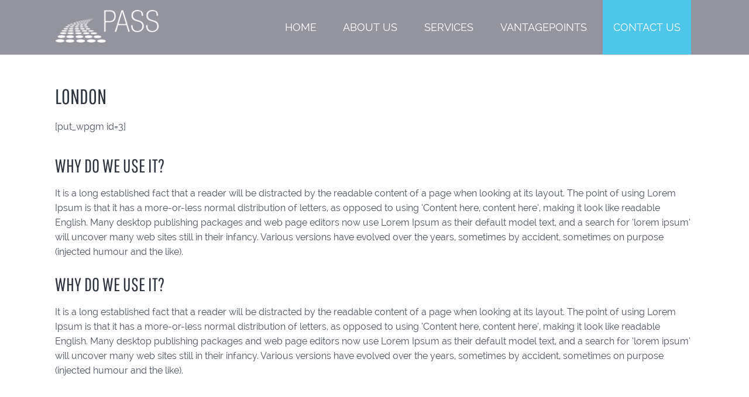

--- FILE ---
content_type: text/html; charset=UTF-8
request_url: https://www.pass-usa.net/london
body_size: 23686
content:

<!DOCTYPE html>
<!--[if lt IE 7]>      <html class="no-js lt-ie9 lt-ie8 lt-ie7"> <![endif]-->
<!--[if IE 7]>         <html class="no-js lt-ie9 lt-ie8"> <![endif]-->
<!--[if IE 8]>         <html class="no-js lt-ie9"> <![endif]-->
<!--[if gt IE 8]><!--> <html class="no-js" dir="ltr" lang="en-US" prefix="og: https://ogp.me/ns#"
 xmlns:fb="http://ogp.me/ns/fb#"> <!--<![endif]-->

    <head><meta name='description' content='Strategy, Execution, Impact'>
        <meta charset="UTF-8"><script>if(navigator.userAgent.match(/MSIE|Internet Explorer/i)||navigator.userAgent.match(/Trident\/7\..*?rv:11/i)){var href=document.location.href;if(!href.match(/[?&]nowprocket/)){if(href.indexOf("?")==-1){if(href.indexOf("#")==-1){document.location.href=href+"?nowprocket=1"}else{document.location.href=href.replace("#","?nowprocket=1#")}}else{if(href.indexOf("#")==-1){document.location.href=href+"&nowprocket=1"}else{document.location.href=href.replace("#","&nowprocket=1#")}}}}</script><script>(()=>{class RocketLazyLoadScripts{constructor(){this.v="2.0.2",this.userEvents=["keydown","keyup","mousedown","mouseup","mousemove","mouseover","mouseenter","mouseout","mouseleave","touchmove","touchstart","touchend","touchcancel","wheel","click","dblclick","input","visibilitychange"],this.attributeEvents=["onblur","onclick","oncontextmenu","ondblclick","onfocus","onmousedown","onmouseenter","onmouseleave","onmousemove","onmouseout","onmouseover","onmouseup","onmousewheel","onscroll","onsubmit"]}async t(){this.i(),this.o(),/iP(ad|hone)/.test(navigator.userAgent)&&this.h(),this.u(),this.l(this),this.m(),this.k(this),this.p(this),this._(),await Promise.all([this.R(),this.L()]),this.lastBreath=Date.now(),this.S(this),this.P(),this.D(),this.O(),this.M(),await this.C(this.delayedScripts.normal),await this.C(this.delayedScripts.defer),await this.C(this.delayedScripts.async),this.T("domReady"),await this.F(),await this.j(),await this.I(),this.T("windowLoad"),await this.A(),window.dispatchEvent(new Event("rocket-allScriptsLoaded")),this.everythingLoaded=!0,this.lastTouchEnd&&await new Promise((t=>setTimeout(t,500-Date.now()+this.lastTouchEnd))),this.H(),this.T("all"),this.U(),this.W()}i(){this.CSPIssue=sessionStorage.getItem("rocketCSPIssue"),document.addEventListener("securitypolicyviolation",(t=>{this.CSPIssue||"script-src-elem"!==t.violatedDirective||"data"!==t.blockedURI||(this.CSPIssue=!0,sessionStorage.setItem("rocketCSPIssue",!0))}),{isRocket:!0})}o(){window.addEventListener("pageshow",(t=>{this.persisted=t.persisted,this.realWindowLoadedFired=!0}),{isRocket:!0}),window.addEventListener("pagehide",(()=>{this.onFirstUserAction=null}),{isRocket:!0})}h(){let t;function e(e){t=e}window.addEventListener("touchstart",e,{isRocket:!0}),window.addEventListener("touchend",(function i(o){Math.abs(o.changedTouches[0].pageX-t.changedTouches[0].pageX)<10&&Math.abs(o.changedTouches[0].pageY-t.changedTouches[0].pageY)<10&&o.timeStamp-t.timeStamp<200&&(o.target.dispatchEvent(new PointerEvent("click",{target:o.target,bubbles:!0,cancelable:!0})),event.preventDefault(),window.removeEventListener("touchstart",e,{isRocket:!0}),window.removeEventListener("touchend",i,{isRocket:!0}))}),{isRocket:!0})}q(t){this.userActionTriggered||("mousemove"!==t.type||this.firstMousemoveIgnored?"keyup"===t.type||"mouseover"===t.type||"mouseout"===t.type||(this.userActionTriggered=!0,this.onFirstUserAction&&this.onFirstUserAction()):this.firstMousemoveIgnored=!0),"click"===t.type&&t.preventDefault(),this.savedUserEvents.length>0&&(t.stopPropagation(),t.stopImmediatePropagation()),"touchstart"===this.lastEvent&&"touchend"===t.type&&(this.lastTouchEnd=Date.now()),"click"===t.type&&(this.lastTouchEnd=0),this.lastEvent=t.type,this.savedUserEvents.push(t)}u(){this.savedUserEvents=[],this.userEventHandler=this.q.bind(this),this.userEvents.forEach((t=>window.addEventListener(t,this.userEventHandler,{passive:!1,isRocket:!0})))}U(){this.userEvents.forEach((t=>window.removeEventListener(t,this.userEventHandler,{passive:!1,isRocket:!0}))),this.savedUserEvents.forEach((t=>{t.target.dispatchEvent(new window[t.constructor.name](t.type,t))}))}m(){this.eventsMutationObserver=new MutationObserver((t=>{const e="return false";for(const i of t){if("attributes"===i.type){const t=i.target.getAttribute(i.attributeName);t&&t!==e&&(i.target.setAttribute("data-rocket-"+i.attributeName,t),i.target.setAttribute(i.attributeName,e))}"childList"===i.type&&i.addedNodes.forEach((t=>{if(t.nodeType===Node.ELEMENT_NODE)for(const i of t.attributes)this.attributeEvents.includes(i.name)&&i.value&&""!==i.value&&(t.setAttribute("data-rocket-"+i.name,i.value),t.setAttribute(i.name,e))}))}})),this.eventsMutationObserver.observe(document,{subtree:!0,childList:!0,attributeFilter:this.attributeEvents})}H(){this.eventsMutationObserver.disconnect(),this.attributeEvents.forEach((t=>{document.querySelectorAll("[data-rocket-"+t+"]").forEach((e=>{e.setAttribute(t,e.getAttribute("data-rocket-"+t)),e.removeAttribute("data-rocket-"+t)}))}))}k(t){Object.defineProperty(HTMLElement.prototype,"onclick",{get(){return this.rocketonclick},set(e){this.rocketonclick=e,this.setAttribute(t.everythingLoaded?"onclick":"data-rocket-onclick","this.rocketonclick(event)")}})}S(t){function e(e,i){let o=e[i];e[i]=null,Object.defineProperty(e,i,{get:()=>o,set(s){t.everythingLoaded?o=s:e["rocket"+i]=o=s}})}e(document,"onreadystatechange"),e(window,"onload"),e(window,"onpageshow");try{Object.defineProperty(document,"readyState",{get:()=>t.rocketReadyState,set(e){t.rocketReadyState=e},configurable:!0}),document.readyState="loading"}catch(t){console.log("WPRocket DJE readyState conflict, bypassing")}}l(t){this.originalAddEventListener=EventTarget.prototype.addEventListener,this.originalRemoveEventListener=EventTarget.prototype.removeEventListener,this.savedEventListeners=[],EventTarget.prototype.addEventListener=function(e,i,o){o&&o.isRocket||!t.B(e,this)&&!t.userEvents.includes(e)||t.B(e,this)&&!t.userActionTriggered||e.startsWith("rocket-")?t.originalAddEventListener.call(this,e,i,o):t.savedEventListeners.push({target:this,remove:!1,type:e,func:i,options:o})},EventTarget.prototype.removeEventListener=function(e,i,o){o&&o.isRocket||!t.B(e,this)&&!t.userEvents.includes(e)||t.B(e,this)&&!t.userActionTriggered||e.startsWith("rocket-")?t.originalRemoveEventListener.call(this,e,i,o):t.savedEventListeners.push({target:this,remove:!0,type:e,func:i,options:o})}}T(t){"all"===t&&(EventTarget.prototype.addEventListener=this.originalAddEventListener,EventTarget.prototype.removeEventListener=this.originalRemoveEventListener),this.savedEventListeners=this.savedEventListeners.filter((e=>{let i=e.type,o=e.target||window;return"domReady"===t&&"DOMContentLoaded"!==i&&"readystatechange"!==i||("windowLoad"===t&&"load"!==i&&"readystatechange"!==i&&"pageshow"!==i||(this.B(i,o)&&(i="rocket-"+i),e.remove?o.removeEventListener(i,e.func,e.options):o.addEventListener(i,e.func,e.options),!1))}))}p(t){let e;function i(e){return t.everythingLoaded?e:e.split(" ").map((t=>"load"===t||t.startsWith("load.")?"rocket-jquery-load":t)).join(" ")}function o(o){function s(e){const s=o.fn[e];o.fn[e]=o.fn.init.prototype[e]=function(){return this[0]===window&&t.userActionTriggered&&("string"==typeof arguments[0]||arguments[0]instanceof String?arguments[0]=i(arguments[0]):"object"==typeof arguments[0]&&Object.keys(arguments[0]).forEach((t=>{const e=arguments[0][t];delete arguments[0][t],arguments[0][i(t)]=e}))),s.apply(this,arguments),this}}if(o&&o.fn&&!t.allJQueries.includes(o)){const e={DOMContentLoaded:[],"rocket-DOMContentLoaded":[]};for(const t in e)document.addEventListener(t,(()=>{e[t].forEach((t=>t()))}),{isRocket:!0});o.fn.ready=o.fn.init.prototype.ready=function(i){function s(){parseInt(o.fn.jquery)>2?setTimeout((()=>i.bind(document)(o))):i.bind(document)(o)}return t.realDomReadyFired?!t.userActionTriggered||t.fauxDomReadyFired?s():e["rocket-DOMContentLoaded"].push(s):e.DOMContentLoaded.push(s),o([])},s("on"),s("one"),s("off"),t.allJQueries.push(o)}e=o}t.allJQueries=[],o(window.jQuery),Object.defineProperty(window,"jQuery",{get:()=>e,set(t){o(t)}})}P(){const t=new Map;document.write=document.writeln=function(e){const i=document.currentScript,o=document.createRange(),s=i.parentElement;let n=t.get(i);void 0===n&&(n=i.nextSibling,t.set(i,n));const a=document.createDocumentFragment();o.setStart(a,0),a.appendChild(o.createContextualFragment(e)),s.insertBefore(a,n)}}async R(){return new Promise((t=>{this.userActionTriggered?t():this.onFirstUserAction=t}))}async L(){return new Promise((t=>{document.addEventListener("DOMContentLoaded",(()=>{this.realDomReadyFired=!0,t()}),{isRocket:!0})}))}async I(){return this.realWindowLoadedFired?Promise.resolve():new Promise((t=>{window.addEventListener("load",t,{isRocket:!0})}))}M(){this.pendingScripts=[];this.scriptsMutationObserver=new MutationObserver((t=>{for(const e of t)e.addedNodes.forEach((t=>{"SCRIPT"!==t.tagName||t.noModule||t.isWPRocket||this.pendingScripts.push({script:t,promise:new Promise((e=>{const i=()=>{const i=this.pendingScripts.findIndex((e=>e.script===t));i>=0&&this.pendingScripts.splice(i,1),e()};t.addEventListener("load",i,{isRocket:!0}),t.addEventListener("error",i,{isRocket:!0}),setTimeout(i,1e3)}))})}))})),this.scriptsMutationObserver.observe(document,{childList:!0,subtree:!0})}async j(){await this.J(),this.pendingScripts.length?(await this.pendingScripts[0].promise,await this.j()):this.scriptsMutationObserver.disconnect()}D(){this.delayedScripts={normal:[],async:[],defer:[]},document.querySelectorAll("script[type$=rocketlazyloadscript]").forEach((t=>{t.hasAttribute("data-rocket-src")?t.hasAttribute("async")&&!1!==t.async?this.delayedScripts.async.push(t):t.hasAttribute("defer")&&!1!==t.defer||"module"===t.getAttribute("data-rocket-type")?this.delayedScripts.defer.push(t):this.delayedScripts.normal.push(t):this.delayedScripts.normal.push(t)}))}async _(){await this.L();let t=[];document.querySelectorAll("script[type$=rocketlazyloadscript][data-rocket-src]").forEach((e=>{let i=e.getAttribute("data-rocket-src");if(i&&!i.startsWith("data:")){i.startsWith("//")&&(i=location.protocol+i);try{const o=new URL(i).origin;o!==location.origin&&t.push({src:o,crossOrigin:e.crossOrigin||"module"===e.getAttribute("data-rocket-type")})}catch(t){}}})),t=[...new Map(t.map((t=>[JSON.stringify(t),t]))).values()],this.N(t,"preconnect")}async $(t){if(await this.G(),!0!==t.noModule||!("noModule"in HTMLScriptElement.prototype))return new Promise((e=>{let i;function o(){(i||t).setAttribute("data-rocket-status","executed"),e()}try{if(navigator.userAgent.includes("Firefox/")||""===navigator.vendor||this.CSPIssue)i=document.createElement("script"),[...t.attributes].forEach((t=>{let e=t.nodeName;"type"!==e&&("data-rocket-type"===e&&(e="type"),"data-rocket-src"===e&&(e="src"),i.setAttribute(e,t.nodeValue))})),t.text&&(i.text=t.text),t.nonce&&(i.nonce=t.nonce),i.hasAttribute("src")?(i.addEventListener("load",o,{isRocket:!0}),i.addEventListener("error",(()=>{i.setAttribute("data-rocket-status","failed-network"),e()}),{isRocket:!0}),setTimeout((()=>{i.isConnected||e()}),1)):(i.text=t.text,o()),i.isWPRocket=!0,t.parentNode.replaceChild(i,t);else{const i=t.getAttribute("data-rocket-type"),s=t.getAttribute("data-rocket-src");i?(t.type=i,t.removeAttribute("data-rocket-type")):t.removeAttribute("type"),t.addEventListener("load",o,{isRocket:!0}),t.addEventListener("error",(i=>{this.CSPIssue&&i.target.src.startsWith("data:")?(console.log("WPRocket: CSP fallback activated"),t.removeAttribute("src"),this.$(t).then(e)):(t.setAttribute("data-rocket-status","failed-network"),e())}),{isRocket:!0}),s?(t.fetchPriority="high",t.removeAttribute("data-rocket-src"),t.src=s):t.src="data:text/javascript;base64,"+window.btoa(unescape(encodeURIComponent(t.text)))}}catch(i){t.setAttribute("data-rocket-status","failed-transform"),e()}}));t.setAttribute("data-rocket-status","skipped")}async C(t){const e=t.shift();return e?(e.isConnected&&await this.$(e),this.C(t)):Promise.resolve()}O(){this.N([...this.delayedScripts.normal,...this.delayedScripts.defer,...this.delayedScripts.async],"preload")}N(t,e){this.trash=this.trash||[];let i=!0;var o=document.createDocumentFragment();t.forEach((t=>{const s=t.getAttribute&&t.getAttribute("data-rocket-src")||t.src;if(s&&!s.startsWith("data:")){const n=document.createElement("link");n.href=s,n.rel=e,"preconnect"!==e&&(n.as="script",n.fetchPriority=i?"high":"low"),t.getAttribute&&"module"===t.getAttribute("data-rocket-type")&&(n.crossOrigin=!0),t.crossOrigin&&(n.crossOrigin=t.crossOrigin),t.integrity&&(n.integrity=t.integrity),t.nonce&&(n.nonce=t.nonce),o.appendChild(n),this.trash.push(n),i=!1}})),document.head.appendChild(o)}W(){this.trash.forEach((t=>t.remove()))}async F(){try{document.readyState="interactive"}catch(t){}this.fauxDomReadyFired=!0;try{await this.G(),document.dispatchEvent(new Event("rocket-readystatechange")),await this.G(),document.rocketonreadystatechange&&document.rocketonreadystatechange(),await this.G(),document.dispatchEvent(new Event("rocket-DOMContentLoaded")),await this.G(),window.dispatchEvent(new Event("rocket-DOMContentLoaded"))}catch(t){console.error(t)}}async A(){try{document.readyState="complete"}catch(t){}try{await this.G(),document.dispatchEvent(new Event("rocket-readystatechange")),await this.G(),document.rocketonreadystatechange&&document.rocketonreadystatechange(),await this.G(),window.dispatchEvent(new Event("rocket-load")),await this.G(),window.rocketonload&&window.rocketonload(),await this.G(),this.allJQueries.forEach((t=>t(window).trigger("rocket-jquery-load"))),await this.G();const t=new Event("rocket-pageshow");t.persisted=this.persisted,window.dispatchEvent(t),await this.G(),window.rocketonpageshow&&window.rocketonpageshow({persisted:this.persisted})}catch(t){console.error(t)}}async G(){Date.now()-this.lastBreath>45&&(await this.J(),this.lastBreath=Date.now())}async J(){return document.hidden?new Promise((t=>setTimeout(t))):new Promise((t=>requestAnimationFrame(t)))}B(t,e){return e===document&&"readystatechange"===t||(e===document&&"DOMContentLoaded"===t||(e===window&&"DOMContentLoaded"===t||(e===window&&"load"===t||e===window&&"pageshow"===t)))}static run(){(new RocketLazyLoadScripts).t()}}RocketLazyLoadScripts.run()})();</script>

        <!-- GENERAL HEADER -->
        <meta content="width=device-width, initial-scale=1, maximum-scale=1, user-scalable=no" name="viewport">
        <meta content="black" name="apple-mobile-web-app-status-bar-style">
        <!--[if IE]><meta http-equiv="X-UA-Compatible" content="IE=edge,chrome=1"><![endif]-->

        <!-- THEME OPTIONS -->
                
        <!-- DYNAMIC HEADER -->
        	<!-- NATIVE HEADER STUFF -->

			
		
        <link rel="pingback" href="https://www.pass-usa.net/xmlrpc.php" />

	<!-- FAVICON -->

        <link rel="shortcut icon" href="https://pass-usa.net/wp-content/uploads/2016/11/favicon.gif" />
        
	<!-- USER FONTS -->

	    	    	    	    	    	    	    	    	    
	<!-- OPEN GRAPH -->

		<meta property="og:type" content="article" /><meta property="og:url" content="https://www.pass-usa.net/london"/><meta property="og:site_name" content="PASS" /><meta property="og:title" content="PASS" /><meta property="og:description" content="[put_wpgm id=3]

Why do we use it?

It is a long established fact that a reader will be distracted by the readable content of a page when looking at its layout. The point of using Lorem Ipsum is that it has a more-or-less normal distribution of letters, as opposed to using &#039;Content here, content here&#039;, making it look like readable English. ..." /><meta property="og:image" content="https://www.pass-usa.net/wp-content/themes/kause/img/logo@2x.png" />
        <!-- WORDPRESS MAIN HEADER CALL -->
        	<style>img:is([sizes="auto" i], [sizes^="auto," i]) { contain-intrinsic-size: 3000px 1500px }</style>
	
		<!-- All in One SEO 4.7.8 - aioseo.com -->
	<meta name="description" content="[put_wpgm id=3] Why do we use it? It is a long established fact that a reader will be distracted by the readable content of a page when looking at its layout. The point of using Lorem Ipsum is that it has a more-or-less normal distribution of letters, as opposed to using &#039;Content here, content here&#039;," />
	<meta name="robots" content="max-image-preview:large" />
	<link rel="canonical" href="https://www.pass-usa.net/london" />
	<meta name="generator" content="All in One SEO (AIOSEO) 4.7.8" />
		<meta property="og:locale" content="en_US" />
		<meta property="og:site_name" content="PASS - Strategy, Execution, Impact" />
		<meta property="og:type" content="article" />
		<meta property="og:title" content="London - PASS" />
		<meta property="og:description" content="[put_wpgm id=3] Why do we use it? It is a long established fact that a reader will be distracted by the readable content of a page when looking at its layout. The point of using Lorem Ipsum is that it has a more-or-less normal distribution of letters, as opposed to using &#039;Content here, content here&#039;," />
		<meta property="og:url" content="https://www.pass-usa.net/london" />
		<meta property="article:published_time" content="2016-11-22T07:13:18+00:00" />
		<meta property="article:modified_time" content="2016-11-22T07:17:24+00:00" />
		<meta name="twitter:card" content="summary_large_image" />
		<meta name="twitter:title" content="London - PASS" />
		<meta name="twitter:description" content="[put_wpgm id=3] Why do we use it? It is a long established fact that a reader will be distracted by the readable content of a page when looking at its layout. The point of using Lorem Ipsum is that it has a more-or-less normal distribution of letters, as opposed to using &#039;Content here, content here&#039;," />
		<script type="application/ld+json" class="aioseo-schema">
			{"@context":"https:\/\/schema.org","@graph":[{"@type":"BreadcrumbList","@id":"https:\/\/www.pass-usa.net\/london#breadcrumblist","itemListElement":[{"@type":"ListItem","@id":"https:\/\/www.pass-usa.net\/#listItem","position":1,"name":"Home","item":"https:\/\/www.pass-usa.net\/","nextItem":{"@type":"ListItem","@id":"https:\/\/www.pass-usa.net\/london#listItem","name":"London"}},{"@type":"ListItem","@id":"https:\/\/www.pass-usa.net\/london#listItem","position":2,"name":"London","previousItem":{"@type":"ListItem","@id":"https:\/\/www.pass-usa.net\/#listItem","name":"Home"}}]},{"@type":"Organization","@id":"https:\/\/www.pass-usa.net\/#organization","name":"PASS","description":"Strategy, Execution, Impact","url":"https:\/\/www.pass-usa.net\/"},{"@type":"WebPage","@id":"https:\/\/www.pass-usa.net\/london#webpage","url":"https:\/\/www.pass-usa.net\/london","name":"London - PASS","description":"[put_wpgm id=3] Why do we use it? It is a long established fact that a reader will be distracted by the readable content of a page when looking at its layout. The point of using Lorem Ipsum is that it has a more-or-less normal distribution of letters, as opposed to using 'Content here, content here',","inLanguage":"en-US","isPartOf":{"@id":"https:\/\/www.pass-usa.net\/#website"},"breadcrumb":{"@id":"https:\/\/www.pass-usa.net\/london#breadcrumblist"},"datePublished":"2016-11-22T07:13:18+00:00","dateModified":"2016-11-22T07:17:24+00:00"},{"@type":"WebSite","@id":"https:\/\/www.pass-usa.net\/#website","url":"https:\/\/www.pass-usa.net\/","name":"PASS","description":"Strategy, Execution, Impact","inLanguage":"en-US","publisher":{"@id":"https:\/\/www.pass-usa.net\/#organization"}}]}
		</script>
		<!-- All in One SEO -->


	<!-- This site is optimized with the Yoast SEO plugin v24.4 - https://yoast.com/wordpress/plugins/seo/ -->
	<title>London - PASS</title><link rel="preload" data-rocket-preload as="style" href="https://fonts.googleapis.com/css?family=Raleway%7CPathway%20Gothic%20One&#038;display=swap" /><link rel="stylesheet" href="https://fonts.googleapis.com/css?family=Raleway%7CPathway%20Gothic%20One&#038;display=swap" media="print" onload="this.media='all'" /><noscript><link rel="stylesheet" href="https://fonts.googleapis.com/css?family=Raleway%7CPathway%20Gothic%20One&#038;display=swap" /></noscript>
	<link rel="canonical" href="https://www.pass-usa.net/london" />
	<meta property="og:locale" content="en_US" />
	<meta property="og:type" content="article" />
	<meta property="og:title" content="London - PASS" />
	<meta property="og:description" content="[put_wpgm id=3] Why do we use it? It is a long established fact that a reader will be distracted by the readable content of a page when looking at its layout. The point of using Lorem Ipsum is that it has a more-or-less normal distribution of letters, as opposed to using &#8216;Content here, content here&#8217;, [&hellip;]" />
	<meta property="og:url" content="https://www.pass-usa.net/london" />
	<meta property="og:site_name" content="PASS" />
	<meta property="article:modified_time" content="2016-11-22T07:17:24+00:00" />
	<meta name="twitter:card" content="summary_large_image" />
	<meta name="twitter:label1" content="Est. reading time" />
	<meta name="twitter:data1" content="1 minute" />
	<script type="application/ld+json" class="yoast-schema-graph">{"@context":"https://schema.org","@graph":[{"@type":"WebPage","@id":"https://www.pass-usa.net/london","url":"https://www.pass-usa.net/london","name":"London - PASS","isPartOf":{"@id":"https://www.pass-usa.net/#website"},"datePublished":"2016-11-22T07:13:18+00:00","dateModified":"2016-11-22T07:17:24+00:00","breadcrumb":{"@id":"https://www.pass-usa.net/london#breadcrumb"},"inLanguage":"en-US","potentialAction":[{"@type":"ReadAction","target":["https://www.pass-usa.net/london"]}]},{"@type":"BreadcrumbList","@id":"https://www.pass-usa.net/london#breadcrumb","itemListElement":[{"@type":"ListItem","position":1,"name":"Home","item":"https://www.pass-usa.net/"},{"@type":"ListItem","position":2,"name":"London"}]},{"@type":"WebSite","@id":"https://www.pass-usa.net/#website","url":"https://www.pass-usa.net/","name":"PASS","description":"Strategy, Execution, Impact","potentialAction":[{"@type":"SearchAction","target":{"@type":"EntryPoint","urlTemplate":"https://www.pass-usa.net/?s={search_term_string}"},"query-input":{"@type":"PropertyValueSpecification","valueRequired":true,"valueName":"search_term_string"}}],"inLanguage":"en-US"}]}</script>
	<!-- / Yoast SEO plugin. -->


<link rel='dns-prefetch' href='//stats.wp.com' />
<link rel='dns-prefetch' href='//v0.wordpress.com' />
<link href='https://fonts.gstatic.com' crossorigin rel='preconnect' />
<link rel="alternate" type="application/rss+xml" title="PASS &raquo; Feed" href="https://www.pass-usa.net/feed" />
<link rel="alternate" type="application/rss+xml" title="PASS &raquo; Comments Feed" href="https://www.pass-usa.net/comments/feed" />
		<!-- This site uses the Google Analytics by MonsterInsights plugin v9.2.4 - Using Analytics tracking - https://www.monsterinsights.com/ -->
		<!-- Note: MonsterInsights is not currently configured on this site. The site owner needs to authenticate with Google Analytics in the MonsterInsights settings panel. -->
					<!-- No tracking code set -->
				<!-- / Google Analytics by MonsterInsights -->
		<style id='wp-emoji-styles-inline-css' type='text/css'>

	img.wp-smiley, img.emoji {
		display: inline !important;
		border: none !important;
		box-shadow: none !important;
		height: 1em !important;
		width: 1em !important;
		margin: 0 0.07em !important;
		vertical-align: -0.1em !important;
		background: none !important;
		padding: 0 !important;
	}
</style>
<link rel='stylesheet' id='wp-block-library-css' href='https://www.pass-usa.net/wp-includes/css/dist/block-library/style.min.css?ver=6.7.4' type='text/css' media='all' />
<link rel='stylesheet' id='mediaelement-css' href='https://www.pass-usa.net/wp-includes/js/mediaelement/mediaelementplayer-legacy.min.css?ver=4.2.17' type='text/css' media='all' />
<link rel='stylesheet' id='wp-mediaelement-css' href='https://www.pass-usa.net/wp-includes/js/mediaelement/wp-mediaelement.min.css?ver=6.7.4' type='text/css' media='all' />
<style id='jetpack-sharing-buttons-style-inline-css' type='text/css'>
.jetpack-sharing-buttons__services-list{display:flex;flex-direction:row;flex-wrap:wrap;gap:0;list-style-type:none;margin:5px;padding:0}.jetpack-sharing-buttons__services-list.has-small-icon-size{font-size:12px}.jetpack-sharing-buttons__services-list.has-normal-icon-size{font-size:16px}.jetpack-sharing-buttons__services-list.has-large-icon-size{font-size:24px}.jetpack-sharing-buttons__services-list.has-huge-icon-size{font-size:36px}@media print{.jetpack-sharing-buttons__services-list{display:none!important}}.editor-styles-wrapper .wp-block-jetpack-sharing-buttons{gap:0;padding-inline-start:0}ul.jetpack-sharing-buttons__services-list.has-background{padding:1.25em 2.375em}
</style>
<style id='classic-theme-styles-inline-css' type='text/css'>
/*! This file is auto-generated */
.wp-block-button__link{color:#fff;background-color:#32373c;border-radius:9999px;box-shadow:none;text-decoration:none;padding:calc(.667em + 2px) calc(1.333em + 2px);font-size:1.125em}.wp-block-file__button{background:#32373c;color:#fff;text-decoration:none}
</style>
<style id='global-styles-inline-css' type='text/css'>
:root{--wp--preset--aspect-ratio--square: 1;--wp--preset--aspect-ratio--4-3: 4/3;--wp--preset--aspect-ratio--3-4: 3/4;--wp--preset--aspect-ratio--3-2: 3/2;--wp--preset--aspect-ratio--2-3: 2/3;--wp--preset--aspect-ratio--16-9: 16/9;--wp--preset--aspect-ratio--9-16: 9/16;--wp--preset--color--black: #000000;--wp--preset--color--cyan-bluish-gray: #abb8c3;--wp--preset--color--white: #ffffff;--wp--preset--color--pale-pink: #f78da7;--wp--preset--color--vivid-red: #cf2e2e;--wp--preset--color--luminous-vivid-orange: #ff6900;--wp--preset--color--luminous-vivid-amber: #fcb900;--wp--preset--color--light-green-cyan: #7bdcb5;--wp--preset--color--vivid-green-cyan: #00d084;--wp--preset--color--pale-cyan-blue: #8ed1fc;--wp--preset--color--vivid-cyan-blue: #0693e3;--wp--preset--color--vivid-purple: #9b51e0;--wp--preset--gradient--vivid-cyan-blue-to-vivid-purple: linear-gradient(135deg,rgba(6,147,227,1) 0%,rgb(155,81,224) 100%);--wp--preset--gradient--light-green-cyan-to-vivid-green-cyan: linear-gradient(135deg,rgb(122,220,180) 0%,rgb(0,208,130) 100%);--wp--preset--gradient--luminous-vivid-amber-to-luminous-vivid-orange: linear-gradient(135deg,rgba(252,185,0,1) 0%,rgba(255,105,0,1) 100%);--wp--preset--gradient--luminous-vivid-orange-to-vivid-red: linear-gradient(135deg,rgba(255,105,0,1) 0%,rgb(207,46,46) 100%);--wp--preset--gradient--very-light-gray-to-cyan-bluish-gray: linear-gradient(135deg,rgb(238,238,238) 0%,rgb(169,184,195) 100%);--wp--preset--gradient--cool-to-warm-spectrum: linear-gradient(135deg,rgb(74,234,220) 0%,rgb(151,120,209) 20%,rgb(207,42,186) 40%,rgb(238,44,130) 60%,rgb(251,105,98) 80%,rgb(254,248,76) 100%);--wp--preset--gradient--blush-light-purple: linear-gradient(135deg,rgb(255,206,236) 0%,rgb(152,150,240) 100%);--wp--preset--gradient--blush-bordeaux: linear-gradient(135deg,rgb(254,205,165) 0%,rgb(254,45,45) 50%,rgb(107,0,62) 100%);--wp--preset--gradient--luminous-dusk: linear-gradient(135deg,rgb(255,203,112) 0%,rgb(199,81,192) 50%,rgb(65,88,208) 100%);--wp--preset--gradient--pale-ocean: linear-gradient(135deg,rgb(255,245,203) 0%,rgb(182,227,212) 50%,rgb(51,167,181) 100%);--wp--preset--gradient--electric-grass: linear-gradient(135deg,rgb(202,248,128) 0%,rgb(113,206,126) 100%);--wp--preset--gradient--midnight: linear-gradient(135deg,rgb(2,3,129) 0%,rgb(40,116,252) 100%);--wp--preset--font-size--small: 13px;--wp--preset--font-size--medium: 20px;--wp--preset--font-size--large: 36px;--wp--preset--font-size--x-large: 42px;--wp--preset--spacing--20: 0.44rem;--wp--preset--spacing--30: 0.67rem;--wp--preset--spacing--40: 1rem;--wp--preset--spacing--50: 1.5rem;--wp--preset--spacing--60: 2.25rem;--wp--preset--spacing--70: 3.38rem;--wp--preset--spacing--80: 5.06rem;--wp--preset--shadow--natural: 6px 6px 9px rgba(0, 0, 0, 0.2);--wp--preset--shadow--deep: 12px 12px 50px rgba(0, 0, 0, 0.4);--wp--preset--shadow--sharp: 6px 6px 0px rgba(0, 0, 0, 0.2);--wp--preset--shadow--outlined: 6px 6px 0px -3px rgba(255, 255, 255, 1), 6px 6px rgba(0, 0, 0, 1);--wp--preset--shadow--crisp: 6px 6px 0px rgba(0, 0, 0, 1);}:where(.is-layout-flex){gap: 0.5em;}:where(.is-layout-grid){gap: 0.5em;}body .is-layout-flex{display: flex;}.is-layout-flex{flex-wrap: wrap;align-items: center;}.is-layout-flex > :is(*, div){margin: 0;}body .is-layout-grid{display: grid;}.is-layout-grid > :is(*, div){margin: 0;}:where(.wp-block-columns.is-layout-flex){gap: 2em;}:where(.wp-block-columns.is-layout-grid){gap: 2em;}:where(.wp-block-post-template.is-layout-flex){gap: 1.25em;}:where(.wp-block-post-template.is-layout-grid){gap: 1.25em;}.has-black-color{color: var(--wp--preset--color--black) !important;}.has-cyan-bluish-gray-color{color: var(--wp--preset--color--cyan-bluish-gray) !important;}.has-white-color{color: var(--wp--preset--color--white) !important;}.has-pale-pink-color{color: var(--wp--preset--color--pale-pink) !important;}.has-vivid-red-color{color: var(--wp--preset--color--vivid-red) !important;}.has-luminous-vivid-orange-color{color: var(--wp--preset--color--luminous-vivid-orange) !important;}.has-luminous-vivid-amber-color{color: var(--wp--preset--color--luminous-vivid-amber) !important;}.has-light-green-cyan-color{color: var(--wp--preset--color--light-green-cyan) !important;}.has-vivid-green-cyan-color{color: var(--wp--preset--color--vivid-green-cyan) !important;}.has-pale-cyan-blue-color{color: var(--wp--preset--color--pale-cyan-blue) !important;}.has-vivid-cyan-blue-color{color: var(--wp--preset--color--vivid-cyan-blue) !important;}.has-vivid-purple-color{color: var(--wp--preset--color--vivid-purple) !important;}.has-black-background-color{background-color: var(--wp--preset--color--black) !important;}.has-cyan-bluish-gray-background-color{background-color: var(--wp--preset--color--cyan-bluish-gray) !important;}.has-white-background-color{background-color: var(--wp--preset--color--white) !important;}.has-pale-pink-background-color{background-color: var(--wp--preset--color--pale-pink) !important;}.has-vivid-red-background-color{background-color: var(--wp--preset--color--vivid-red) !important;}.has-luminous-vivid-orange-background-color{background-color: var(--wp--preset--color--luminous-vivid-orange) !important;}.has-luminous-vivid-amber-background-color{background-color: var(--wp--preset--color--luminous-vivid-amber) !important;}.has-light-green-cyan-background-color{background-color: var(--wp--preset--color--light-green-cyan) !important;}.has-vivid-green-cyan-background-color{background-color: var(--wp--preset--color--vivid-green-cyan) !important;}.has-pale-cyan-blue-background-color{background-color: var(--wp--preset--color--pale-cyan-blue) !important;}.has-vivid-cyan-blue-background-color{background-color: var(--wp--preset--color--vivid-cyan-blue) !important;}.has-vivid-purple-background-color{background-color: var(--wp--preset--color--vivid-purple) !important;}.has-black-border-color{border-color: var(--wp--preset--color--black) !important;}.has-cyan-bluish-gray-border-color{border-color: var(--wp--preset--color--cyan-bluish-gray) !important;}.has-white-border-color{border-color: var(--wp--preset--color--white) !important;}.has-pale-pink-border-color{border-color: var(--wp--preset--color--pale-pink) !important;}.has-vivid-red-border-color{border-color: var(--wp--preset--color--vivid-red) !important;}.has-luminous-vivid-orange-border-color{border-color: var(--wp--preset--color--luminous-vivid-orange) !important;}.has-luminous-vivid-amber-border-color{border-color: var(--wp--preset--color--luminous-vivid-amber) !important;}.has-light-green-cyan-border-color{border-color: var(--wp--preset--color--light-green-cyan) !important;}.has-vivid-green-cyan-border-color{border-color: var(--wp--preset--color--vivid-green-cyan) !important;}.has-pale-cyan-blue-border-color{border-color: var(--wp--preset--color--pale-cyan-blue) !important;}.has-vivid-cyan-blue-border-color{border-color: var(--wp--preset--color--vivid-cyan-blue) !important;}.has-vivid-purple-border-color{border-color: var(--wp--preset--color--vivid-purple) !important;}.has-vivid-cyan-blue-to-vivid-purple-gradient-background{background: var(--wp--preset--gradient--vivid-cyan-blue-to-vivid-purple) !important;}.has-light-green-cyan-to-vivid-green-cyan-gradient-background{background: var(--wp--preset--gradient--light-green-cyan-to-vivid-green-cyan) !important;}.has-luminous-vivid-amber-to-luminous-vivid-orange-gradient-background{background: var(--wp--preset--gradient--luminous-vivid-amber-to-luminous-vivid-orange) !important;}.has-luminous-vivid-orange-to-vivid-red-gradient-background{background: var(--wp--preset--gradient--luminous-vivid-orange-to-vivid-red) !important;}.has-very-light-gray-to-cyan-bluish-gray-gradient-background{background: var(--wp--preset--gradient--very-light-gray-to-cyan-bluish-gray) !important;}.has-cool-to-warm-spectrum-gradient-background{background: var(--wp--preset--gradient--cool-to-warm-spectrum) !important;}.has-blush-light-purple-gradient-background{background: var(--wp--preset--gradient--blush-light-purple) !important;}.has-blush-bordeaux-gradient-background{background: var(--wp--preset--gradient--blush-bordeaux) !important;}.has-luminous-dusk-gradient-background{background: var(--wp--preset--gradient--luminous-dusk) !important;}.has-pale-ocean-gradient-background{background: var(--wp--preset--gradient--pale-ocean) !important;}.has-electric-grass-gradient-background{background: var(--wp--preset--gradient--electric-grass) !important;}.has-midnight-gradient-background{background: var(--wp--preset--gradient--midnight) !important;}.has-small-font-size{font-size: var(--wp--preset--font-size--small) !important;}.has-medium-font-size{font-size: var(--wp--preset--font-size--medium) !important;}.has-large-font-size{font-size: var(--wp--preset--font-size--large) !important;}.has-x-large-font-size{font-size: var(--wp--preset--font-size--x-large) !important;}
:where(.wp-block-post-template.is-layout-flex){gap: 1.25em;}:where(.wp-block-post-template.is-layout-grid){gap: 1.25em;}
:where(.wp-block-columns.is-layout-flex){gap: 2em;}:where(.wp-block-columns.is-layout-grid){gap: 2em;}
:root :where(.wp-block-pullquote){font-size: 1.5em;line-height: 1.6;}
</style>
<link data-minify="1" rel='stylesheet' id='kause_shortcodes_plugin_style-css' href='https://www.pass-usa.net/wp-content/cache/min/1/wp-content/plugins/kause-shortcodes-plugin/css/tc_shortCodes.css?ver=1759271588' type='text/css' media='all' />
<link data-minify="1" rel='stylesheet' id='kause_shortcodes_plugin_flexslider_style-css' href='https://www.pass-usa.net/wp-content/cache/min/1/wp-content/plugins/kause-shortcodes-plugin/css/flexslider.css?ver=1759271588' type='text/css' media='all' />
<link data-minify="1" rel='stylesheet' id='kause_widgets_plugin_style-css' href='https://www.pass-usa.net/wp-content/cache/min/1/wp-content/plugins/kause-widgets-plugin/css/style.css?ver=1759271588' type='text/css' media='all' />
<link rel='stylesheet' id='normalize-css' href='https://www.pass-usa.net/wp-content/themes/kause/css/normalize.min.css?ver=6.7.4' type='text/css' media='all' />
<link data-minify="1" rel='stylesheet' id='style-css' href='https://www.pass-usa.net/wp-content/cache/min/1/wp-content/themes/kause-child/style.css?ver=1759271588' type='text/css' media='all' />
<link data-minify="1" rel='stylesheet' id='isotope_style-css' href='https://www.pass-usa.net/wp-content/cache/min/1/wp-content/themes/kause/css/isotope.css?ver=1759271588' type='text/css' media='all' />
<link data-minify="1" rel='stylesheet' id='flexslider_style-css' href='https://www.pass-usa.net/wp-content/cache/min/1/wp-content/themes/kause/css/flexslider.css?ver=1759271588' type='text/css' media='all' />
<link data-minify="1" rel='stylesheet' id='font_awesome_style-css' href='https://www.pass-usa.net/wp-content/cache/min/1/wp-content/themes/kause/css/font-awesome.css?ver=1759271588' type='text/css' media='all' />
<link data-minify="1" rel='stylesheet' id='countdown_style-css' href='https://www.pass-usa.net/wp-content/cache/min/1/wp-content/themes/kause/css/jquery.countdown.css?ver=1759271588' type='text/css' media='all' />
<link data-minify="1" rel='stylesheet' id='responsive_style-css' href='https://www.pass-usa.net/wp-content/cache/min/1/wp-content/themes/kause/css/responsive.css?ver=1759271588' type='text/css' media='all' />
<link data-minify="1" rel='stylesheet' id='fullwidth_style-css' href='https://www.pass-usa.net/wp-content/cache/min/1/wp-content/themes/kause/css/full.css?ver=1759271588' type='text/css' media='all' />
<link data-minify="1" rel='stylesheet' id='fancybox_style-css' href='https://www.pass-usa.net/wp-content/cache/min/1/wp-content/themes/kause/js/fancybox/source/jquery.fancybox.css?ver=1759271588' type='text/css' media='all' />
<link data-minify="1" rel='stylesheet' id='fancybox_buttons_style-css' href='https://www.pass-usa.net/wp-content/cache/min/1/wp-content/themes/kause/js/fancybox/source/helpers/jquery.fancybox-buttons.css?ver=1759271588' type='text/css' media='all' />
<link data-minify="1" rel='stylesheet' id='fancybox_thumbs_style-css' href='https://www.pass-usa.net/wp-content/cache/min/1/wp-content/themes/kause/js/fancybox/source/helpers/jquery.fancybox-thumbs.css?ver=1759271588' type='text/css' media='all' />
<style id='akismet-widget-style-inline-css' type='text/css'>

			.a-stats {
				--akismet-color-mid-green: #357b49;
				--akismet-color-white: #fff;
				--akismet-color-light-grey: #f6f7f7;

				max-width: 350px;
				width: auto;
			}

			.a-stats * {
				all: unset;
				box-sizing: border-box;
			}

			.a-stats strong {
				font-weight: 600;
			}

			.a-stats a.a-stats__link,
			.a-stats a.a-stats__link:visited,
			.a-stats a.a-stats__link:active {
				background: var(--akismet-color-mid-green);
				border: none;
				box-shadow: none;
				border-radius: 8px;
				color: var(--akismet-color-white);
				cursor: pointer;
				display: block;
				font-family: -apple-system, BlinkMacSystemFont, 'Segoe UI', 'Roboto', 'Oxygen-Sans', 'Ubuntu', 'Cantarell', 'Helvetica Neue', sans-serif;
				font-weight: 500;
				padding: 12px;
				text-align: center;
				text-decoration: none;
				transition: all 0.2s ease;
			}

			/* Extra specificity to deal with TwentyTwentyOne focus style */
			.widget .a-stats a.a-stats__link:focus {
				background: var(--akismet-color-mid-green);
				color: var(--akismet-color-white);
				text-decoration: none;
			}

			.a-stats a.a-stats__link:hover {
				filter: brightness(110%);
				box-shadow: 0 4px 12px rgba(0, 0, 0, 0.06), 0 0 2px rgba(0, 0, 0, 0.16);
			}

			.a-stats .count {
				color: var(--akismet-color-white);
				display: block;
				font-size: 1.5em;
				line-height: 1.4;
				padding: 0 13px;
				white-space: nowrap;
			}
		
</style>
<style id='rocket-lazyload-inline-css' type='text/css'>
.rll-youtube-player{position:relative;padding-bottom:56.23%;height:0;overflow:hidden;max-width:100%;}.rll-youtube-player:focus-within{outline: 2px solid currentColor;outline-offset: 5px;}.rll-youtube-player iframe{position:absolute;top:0;left:0;width:100%;height:100%;z-index:100;background:0 0}.rll-youtube-player img{bottom:0;display:block;left:0;margin:auto;max-width:100%;width:100%;position:absolute;right:0;top:0;border:none;height:auto;-webkit-transition:.4s all;-moz-transition:.4s all;transition:.4s all}.rll-youtube-player img:hover{-webkit-filter:brightness(75%)}.rll-youtube-player .play{height:100%;width:100%;left:0;top:0;position:absolute;background:url(https://www.pass-usa.net/wp-content/plugins/wp-rocket/assets/img/youtube.png) no-repeat center;background-color: transparent !important;cursor:pointer;border:none;}
</style>
<script type="text/javascript" src="https://www.pass-usa.net/wp-includes/js/jquery/jquery.min.js?ver=3.7.1" id="jquery-core-js"></script>
<script type="text/javascript" src="https://www.pass-usa.net/wp-includes/js/jquery/jquery-migrate.min.js?ver=3.4.1" id="jquery-migrate-js"></script>
<script type="text/javascript" src="https://www.pass-usa.net/wp-content/themes/kause/js/vendor/modernizr-2.6.2-respond-1.1.0.min.js?ver=6.7.4" id="modernizr-js"></script>
<link rel="https://api.w.org/" href="https://www.pass-usa.net/wp-json/" /><link rel="alternate" title="JSON" type="application/json" href="https://www.pass-usa.net/wp-json/wp/v2/pages/1744" /><link rel="EditURI" type="application/rsd+xml" title="RSD" href="https://www.pass-usa.net/xmlrpc.php?rsd" />
<meta name="generator" content="WordPress 6.7.4" />
<link rel='shortlink' href='https://wp.me/P8ld4l-s8' />
<link rel="alternate" title="oEmbed (JSON)" type="application/json+oembed" href="https://www.pass-usa.net/wp-json/oembed/1.0/embed?url=https%3A%2F%2Fwww.pass-usa.net%2Flondon" />
<link rel="alternate" title="oEmbed (XML)" type="text/xml+oembed" href="https://www.pass-usa.net/wp-json/oembed/1.0/embed?url=https%3A%2F%2Fwww.pass-usa.net%2Flondon&#038;format=xml" />
<meta property="fb:app_id" content="424496424569913"/>	<style>img#wpstats{display:none}</style>
		<style type="text/css">.recentcomments a{display:inline !important;padding:0 !important;margin:0 !important;}</style><link rel="icon" href="https://www.pass-usa.net/wp-content/uploads/2018/01/cropped-PASS-_favicon-_logo-32x32.png" sizes="32x32" />
<link rel="icon" href="https://www.pass-usa.net/wp-content/uploads/2018/01/cropped-PASS-_favicon-_logo-192x192.png" sizes="192x192" />
<link rel="apple-touch-icon" href="https://www.pass-usa.net/wp-content/uploads/2018/01/cropped-PASS-_favicon-_logo-180x180.png" />
<meta name="msapplication-TileImage" content="https://www.pass-usa.net/wp-content/uploads/2018/01/cropped-PASS-_favicon-_logo-270x270.png" />
		<style type="text/css" id="wp-custom-css">
			/*
You can add your own CSS here.

Click the help icon above to learn more.
*/
li ul {
   
    padding: 18px;
	margin-top: 5px !important;}
.large .sub-menu {
	top: 86px !important;}
#nav ul li:last-child {
	padding-bottom: 4px !important;}

.mce_inline_error {
 clear:both !important;
}
.topper_headz {
    width: 40% !important;
    margin: 0 auto !important;
}
@media only screen and (max-width: 767px) {  
.topper_headz {
    width: 100% !important;
    margin: 0 auto !important;
}
}		</style>
		<noscript><style id="rocket-lazyload-nojs-css">.rll-youtube-player, [data-lazy-src]{display:none !important;}</style></noscript>   

<style>


.widget-footer {
    background: #94949E !important;
}

@media only screen and (max-width: 1145px) {

.large .header-container ul.nav > li > a {
    padding-top: 0.9em !important;
    padding-bottom: 0.9em !important;
    display: inline-block;
}


.sticky-header-wrapper.large {
    height: 50px;
}
}
</style>

    <meta name="generator" content="WP Rocket 3.18.1.4" data-wpr-features="wpr_delay_js wpr_minify_js wpr_lazyload_images wpr_lazyload_iframes wpr_minify_css wpr_desktop" /></head>

    <body data-rsssl=1 class="page-template page-template-page-full-width page-template-page-full-width-php page page-id-1744 skin_ocean">
    



        <!--[if lt IE 7]>
            <p class="chromeframe">You are using an outdated browser. <a href="http://browsehappy.com/">Upgrade your browser today</a> or <a href="http://www.google.com/chromeframe/?redirect=true">install Google Chrome Frame</a> to better experience this site.</p>
        <![endif]-->
        
        
        <!-- DYNAMIC CSS -->
        <!-- OPTIONS CALL HERE TO USE IN REST OF DOCUMENT -->
	
	<style type="text/css" scoped>
	
	
	/* ==========================================================================
	   Theme Colours
	   ========================================================================== */
	   
	/* Feature Colour 1 - Bright Blue */
	.feature-link:after, .more:before, .parallax-block span, .widget-footer .tweet a, .widget-footer .tweet a *, .main ul li:before, .main a:hover, footer ul.social-link a:hover em:before, h1 span, h2 span,
	.main h1 a:hover, a:hover span, h1 span, h2 span, h3 span, h6 span, ul.toggle .toggle-btn.active, .tab-nav li.active, .widget-footer .tab-nav li.active, #fittext1, .statistics li span, .statistics li em, .more:before, ol > li:before, h3.v_active, .accordion-btn.active,  aside .tweet a, .twitter_theme_design .tweet a, .logo-text:hover, h4.fittext, .comment-reply-link:before, .comment-edit-link:before, #cancel-comment-reply-link:before, .sc_accordion-btn.active, .price-cell .inwrap:after, .skin_corporate h3.fittext,  .widget-footer .tab-content-block h3.v_nav.v_active, 
	 /* Woo Commerce Classes */
	 .shipping_calculator h2 a, .woocommerce table.cart a.remove, .woocommerce #content table.cart a.remove, .woocommerce-page table.cart a.remove, .woocommerce-page #content table.cart a.remove, .woocommerce form .form-row .required, .woocommerce-page form .form-row .required, .woocommerce div.product .woocommerce-tabs ul.tabs li a:hover, .woocommerce #content div.product .woocommerce-tabs ul.tabs li a:hover, .woocommerce-page div.product .woocommerce-tabs ul.tabs li a:hover, .woocommerce-page #content div.product .woocommerce-tabs ul.tabs li a:hover, .woocommerce .star-rating span:before, .woocommerce-page .star-rating span:before, .woocommerce div.product .stock, .woocommerce #content div.product .stock, .woocommerce-page div.product .stock, .woocommerce-page #content div.product .stock, .woocommerce div.product .out-of-stock, .woocommerce #content div.product .out-of-stock, .woocommerce-page div.product .out-of-stock, .woocommerce-page #content div.product .out-of-stock,
	 /* BBPress Classes*/
	 #bbpress-forums .bbp-forum-title:hover, #bbpress-forums .bbp-topic-permalink:hover, .bbp-forum-header a.bbp-forum-permalink:hover, .bbp-topic-header a.bbp-topic-permalink:hover, .bbp-reply-header a.bbp-reply-permalink:hover, #bbpress-forums .bbp-topic-header .bbp-meta a.bbp-topic-permalink:hover, #bbpress-forums #bbp-single-user-details #bbp-user-navigation li a:hover, .widget_display_stats dl dd strong,
	 /* BuddyPress Classes */
	 #buddypress div.item-list-tabs ul li.selected a, #buddypress div.item-list-tabs ul li.current a,
	 /* Events Calendar Styles */
	 #tribe-bar-collapse-toggle:hover, .tribe-bar-active a
	 {
		color: #4ec6e9;
	   	color: #4ec6e9;	}	
	
	
	
	/* Feature Colour 2 - Orange */
	.white-btn, a.white-btn, cite, .error[generated=true], .comments .more:before, nav a.active, #nav a:hover, #nav ul a:hover, ul.pagination li a.active, .boxed h5, .icon-thirds li:hover em:before, .caption-cite, h4 span, ul.comments h5 a, .boxed ul.social-link a:hover, .meta.option-set a.selected, #scrollUp:hover, .page-numbers.current, span.wpcf7-not-valid-tip, .current-cat, .header-container .nav li:before, .skin_corporate h4.fittext, 
	/* BBPress Classes */
	#bbpress-forums #bbp-single-user-details #bbp-user-navigation li.current a,
	/* Event Calendar Styles */
	.tribe-events-list-separator-month span, .tribe-events-sub-nav li a, .tribe-events-tooltip .date-start.dtstart, .tribe-events-tooltip .date-end.dtend, .single-tribe_events .tribe-events-schedule .tribe-events-cost
	{
		color: #ff6666;
	   	color: #4dd7ff;	}
	
	
	
	
	
	/* Main Plate */
	 .outter-wrapper, .price:hover, .price.price-feature, .price-table:hover, .price-table.price-table-feature, fieldset fieldset, .main table, .text-seperator h5,
	/* Woo Commerce Classes */
	 .woocommerce #payment div.payment_box, .woocommerce-page #payment div.payment_box, .woocommerce div.product .woocommerce-tabs ul.tabs li.active, .woocommerce #content div.product .woocommerce-tabs ul.tabs li.active, .woocommerce-page div.product .woocommerce-tabs ul.tabs li.active, .woocommerce-page #content div.product .woocommerce-tabs ul.tabs li.active,
	 /* BuddyPress Classes*/
	 #buddypress div.item-list-tabs ul li.selected, #buddypress div.item-list-tabs ul li.current, #buddypress div.item-list-tabs ul li.selected a, #buddypress div.item-list-tabs ul li.current a, #buddypress .item-list-tabs.activity-type-tabs ul li.selected, #bbpress-forums div.odd, #bbpress-forums ul.odd,
	 /* Event Calender Styles */
	 .tribe-events-list-separator-month span, .single-tribe_events .tribe-events-schedule .tribe-events-cost
	  {
	   	background: #fff;  
	   	background: #ffffff;	}
	
	
	
	/* Body Colour */
	 body{
	   	background: #242931;  
	   	background: #242931!important;	}
	
	
	
	   
	/* General Text - Grey */
	html, button, input, select, textarea, a, aside .tweet, ul.tab-nav li, ul.accordion li, .accordion-btn, footer.outter-wrapper,
	/* Woo Commerce Classes */
	.woocommerce-tabs .comment-text .description, #payment ul.payment_methods.methods p { 
		color: #4b525d;
	   	color: #4b525d;	}
	
	
	
	
	/* Headings - Dark Grey */
	h1, h1 a, h2, h2 a, h3, h3 a, h4, h4 a, h5, h6, .lead, blockquote, .text-seperator h5, strong, b, .feature-link, .more, pre, .icon-thirds li em:before, .countdown_amount,
	/* Woo Commerce Classes */
	.woocommerce ul.products li.product .price, .woocommerce-page ul.products li.product .price, .woocommerce table.cart a.remove:hover, .woocommerce #content table.cart a.remove:hover, .woocommerce-page table.cart a.remove:hover, .woocommerce-page #content table.cart a.remove:hover, .summary.entry-summary .price span,  .woocommerce div.product .woocommerce-tabs ul.tabs li a, .woocommerce #content div.product .woocommerce-tabs ul.tabs li a, .woocommerce-page div.product .woocommerce-tabs ul.tabs li a, .woocommerce-page #content div.product .woocommerce-tabs ul.tabs li a, mark,
	/* BBPress Classes*/
	#bbpress-forums .bbp-forum-title, #bbpress-forums .bbp-topic-permalink,
	/* BuddyPress Classes */
	#buddypress .activity-meta a.bp-primary-action span,
	/* Events Claender Styles */
	.single-tribe_events .tribe-events-schedule *
	
	{
		color: #2f353f;
	   	color: #2f353f;	}
	
	
	
	
	/* White Text */
	.caption-pre-heading, .parallax-block h4, .parallax-block h5, .callout-block h4, .callout-block h5, .nav a, #nav .donate a:hover, .widget-footer strong, .btn, input[type=submit], .price h3, ol.graphs > li div, .highlight, #menu-icon, ul.pagination .left a:hover, ul.pagination .right a:hover, ul.paging a:hover span, .tp-caption.btn a, a.tp-button, #scrollUp, .feature-heading *, ul.pagination .left a, ul.pagination .right a, ul.paging a span, ul.page-numbers li a.next, ul.page-numbers li a.prev, ul.paging span, .logo-text, .widget-footer .tab-nav li, nav li.donate.current-menu-item > a,  .timeline_load_more:hover h4, .construction_msg h1, .main a.btn:hover, .price h3 span, .price-table-feature .price-cell.feature h3, .price-table-feature .price-cell h3 span, .price-cell.feature h3, .price-cell h3 span, .widget-footer .tab-content-block h3.v_nav, .download-table .fa, a.button, a.button:hover,  .woocommerce span.onsale, .woocommerce-page span.onsale, .flex-direction-nav a,
	/* BBPress Classes */
	#bbp_reply_submit, button.button, .bbp-pagination-links a.next.page-numbers, .bbp-pagination-links a.prev.page-numbers, .bbp-logged-in .button.logout-link,
	/* BuddyPress Classes*/
	#buddypress button, #buddypress a.button, #buddypress input[type="submit"], #buddypress input[type="button"], #buddypress input[type="reset"], #buddypress ul.button-nav li a, #buddypress div.generic-button a, #buddypress .comment-reply-link, a.bp-title-button, #buddypress button:hover, #buddypress a.button:hover, #buddypress input[type="submit"]:hover, #buddypress input[type="button"]:hover, #buddypress input[type="reset"]:hover, #buddypress ul.button-nav li a:hover, #buddypress div.generic-button a:hover, #buddypress .comment-reply-link:hover, a.bp-title-button:hover, #buddypress #profile-edit-form ul.button-nav li a, .bp-login-widget-user-links .bp-login-widget-user-logout a,
	/* Events Calender Styles */
	.tribe-events-event-cost span, .tribe-events-loop .hentry .tribe-events-read-more,
	.tribe-events-loop .type-tribe_events .tribe-events-read-more,
	 aside .tribe-events-list-widget .tribe-events-widget-link a,  .tribe-events-tcblock .tribe-events-read-more,  .tribe-events-tcblock .tribe-events-read-more:hover
	 {
		color: #fff;
	   	color: #ffffff;	}
	
	
	
	
	/* Meta Colour - Light Grey */
	 aside ul li a, aside ul li, .meta, .meta a, ul.link-list li a, caption, .wp-caption-text, .countdown_section, .btn.white-btn:hover, a.btn.white-btn:hover, .multi_navigation_hint, .tweet:before, aside .tweet .meta:before, .twitter_theme_design .tweet .meta:before, .post-type-tweet:before,
	 /* Woo Commerce Classes */
	  .woocommerce-result-count, .woocommerce ul.products li.product .price del, .woocommerce-page ul.products li.product .price del, .summary.entry-summary .price del span,  .woocommerce .cart-collaterals .cart_totals p small, .woocommerce-page .cart-collaterals .cart_totals p small, .woocommerce .star-rating:before, .woocommerce-page .star-rating:before,
	  /* BBPress Classes */
	  .bbp-forum-header a.bbp-forum-permalink, .bbp-topic-header a.bbp-topic-permalink, .bbp-reply-header a.bbp-reply-permalink,
	  #bbpress-forums .bbp-topic-header .bbp-meta a.bbp-topic-permalink, #bbpress-forums #bbp-single-user-details #bbp-user-navigation a,
	  /* BuddyPress Classes*/
	  #buddypress div#item-header div#item-meta,
	  /* Events Calendar Styles */
	  .tribe-events-sub-nav li a:hover, .tribe-events-loop .hentry .tribe-events-venue-details, .tribe-events-loop .type-tribe_events .tribe-events-venue-details, .tribe-events-thismonth div:first-child, .tribe-events-list-widget ol li .duration,  .tribe-events-tcblock .tribe-events-venue-details
	  
	   {
	 	color: #b2b8bd;
	   	color: #b2b8bd;	 }
	
	
	
	
	/* Header Nav - Dark Grey */
	.outter-wrapper.header-container, #nav ul, .price h3, ol.graphs > li div.grey-btn, .btn.grey-btn, .price-cell.feature  {
		background: #2f353f;
	   	background: #2f353f;	}
	
	
	
	
	/* Menu Item Colour */
	.nav ul li a:hover, .nav li.current-menu-ancestor > a, #nav .sub-menu li.current-menu-ancestor > a:hover,  nav li.current-menu-item > a
	
	 {
		color: #ff6666;
	   	color: #4dd7ff;	}
	@media only screen and (max-width: 768px) { 
		#nav .donate a:hover{
			color: #ff6666;
			color: #4dd7ff;		}
	
	}
	
	
	
	/* Third Level Menu - Dark Grey */
	#nav li:hover ul ul, #nav li:hover ul ul:before, .tp-bullets.simplebullets.round .bullet{
		background: #242931;
	   	background: #242931;	}
	
	
	
	
	/* Feature Button - Orange */
	#nav .donate a:hover, .btn.orange-btn, a.btn.orange-btn, .btn:hover, a.btn:hover, input[type=submit]:hover, .btn.active, .tp-caption.btn a:hover, a.tp-button,
	ol.graphs > li div, .highlight, #menu-icon, ul.pagination .left a:hover, ul.pagination .right a:hover, ul.paging a:hover span, .tp-caption.btn a, ul.paging a span:hover, ul.page-numbers li a.next:hover, ul.page-numbers li a.prev:hover, ul.paging span:hover, .tp-button.default, .purchase.default, .purchase:hover.default, .price-feature .btn:hover, .price-feature a.btn:hover, .tp-bullets.simplebullets.round .bullet.selected, .skin_earth .pb_supporters .btn,  .skin_corporate .price-table-feature .price-cell.last .btn:hover,  .skin_earth .price-table-feature .price-cell.last .btn:hover,
	/* WOO COMMERCE */
	.woocommerce a.button:hover, .woocommerce button:hover, .woocommerce button.button:hover, .woocommerce input.button:hover, .woocommerce #respond input#submit:hover, .woocommerce #content input.button:hover, .woocommerce-page a.button:hover, .woocommerce-page button.button:hover, .woocommerce-page input.button:hover, .woocommerce-page #respond input#submit:hover, .woocommerce-page #content input.button:hover, .woocommerce .shop_table.cart td.actions .button, .woocommerce .shop_table.cart td.actions .button.alt:hover, .woocommerce .woocommerce-message a.button,  .product .cart button.single_add_to_cart_button:hover, #place_order:hover, .woocommerce span.onsale, .woocommerce-page span.onsale, .widget_price_filter .ui-slider .ui-slider-handle,
	/* BBPress Classes */
	#bbp_reply_submit:hover, button.button:hover, .bbp-pagination-links a.next.page-numbers:hover, .bbp-pagination-links a.prev.page-numbers:hover, .bbp-logged-in .button.logout-link:hover,
	/* BudyPress Classes*/
	#buddypress button:hover, #buddypress a.button:hover, #buddypress input[type="submit"]:hover, #buddypress input[type="button"]:hover, #buddypress input[type="reset"]:hover, #buddypress ul.button-nav li a:hover, #buddypress div.generic-button a:hover, #buddypress .comment-reply-link:hover, a.bp-title-button:hover, #buddypress #profile-edit-form ul.button-nav li a:hover, .bp-login-widget-user-logout a:hover,
	/* Events Calender Styles */
	.tribe-events-loop .hentry .tribe-events-read-more:hover, .tribe-events-loop .type-tribe_events .tribe-events-read-more:hover, aside .tribe-events-list-widget .tribe-events-widget-link a:hover,  .tribe-events-tcblock .tribe-events-read-more:hover,
	
	/* GRAVITY FORMS */
	.gf_progressbar_percentage
	
	{
		background-color: #ff6666;
	   	background-color: #46a7c7;	}
	
	
	
	
	/* Feature Button 2 - Blue */
	.blue-btn, a.blue-btn, .btn, a.btn, input[type=submit], .flex-control-paging li a.flex-active, .price.price-feature h3,
	ol.graphs > li div.blue-btn, a.tp-button:hover, .tp-button.blue, .purchase.blue, .purchase:hover.blue, .price-table-feature .price-cell.feature,  .skin_corporate .tp-button, .skin_earth .pb_supporters .btn:hover, .skin_earth .pb_supporters .btn.green-btn:hover, 
	/* Woo Commerce Classes */
	p.demo_store, .woocommerce a.button, .woocommerce button.button, .woocommerce input.button, .woocommerce #respond input#submit, .woocommerce #content input.button, .woocommerce-page a.button, .woocommerce-page button.button, .woocommerce-page input.button, .woocommerce-page #respond input#submit, .woocommerce-page #content input.button,  .woocommerce span.onsale, .woocommerce-page span.onsale, .woocommerce a.button.alt, .woocommerce button.button.alt, .woocommerce input.button.alt, .woocommerce #respond input#submit.alt, .woocommerce #content input.button.alt, .woocommerce-page a.button.alt, .woocommerce-page button.button.alt, .woocommerce-page input.button.alt, .woocommerce-page #respond input#submit.alt, .woocommerce-page #content input.button.alt, .woocommerce-message:before, .woocommerce .shop_table.cart td.actions .button.alt, .woocommerce .shop_table.cart td.actions .button:hover, .woocommerce .woocommerce-message a.button:hover,
	/* BBPress Classes */
	#bbp_reply_submit, button.button, .bbp-logged-in .button.logout-link,
	/* BudyPress Classes */
	#buddypress button, #buddypress a.button, #buddypress input[type="submit"], #buddypress input[type="button"], #buddypress input[type="reset"], #buddypress ul.button-nav li a, #buddypress div.generic-button a, #buddypress .comment-reply-link, a.bp-title-button, #buddypress #profile-edit-form ul.button-nav li a, .bp-login-widget-user-logout a,
	/* Events Calender Styles */
	.tribe-events-loop .hentry .tribe-events-read-more,
	.tribe-events-loop .type-tribe_events .tribe-events-read-more, aside .tribe-events-list-widget .tribe-events-widget-link a,  .tribe-events-tcblock .tribe-events-read-more,
	.tribe-events-calendar .tribe-events-has-events:after
	{
		background: #4ec6e9;
	   	background: #4ec5e9;	}
	
	
	
	
	/* Feature Button 3 - Green */
	 .tp-caption.btn a:hover, ol.graphs > li div.green-btn,  .vert-line:before, .vert-line:after, .timeline_load_more:hover, .tp-button.green,  .skin_earth .tp-button:hover,
	.purchase.green, .purchase:hover.green, .price-feature .btn, .price-feature a.btn, .skin_corporate .tp-button:hover,  .skin_corporate .price.price-feature h3, .skin_earth .price.price-feature h3, .skin_corporate .price-table-feature .price-cell.feature, .skin_corporate .price-table-feature .price-cell.last .btn, .skin_earth .price-table-feature .price-cell.feature, .skin_earth .price-table-feature .price-cell.last .btn,
	/* Events Calender Styles */
	.tribe-events-event-cost span
	{
		background: #7cbf09;
	   	background: #7cbf09;	}
	
	
	
	
	/* Feature Button 4 - Green */
	.donate, .green-btn, a.green-btn, .skin_earth .pb_supporters .btn.green-btn {
		background: #7cbf09;
	   	background: #7cbf09;	}
	
	
	
	
	
	/* Feature block - Blue */
	.callout-block {
		background: #4ec6e9;
	   	background: #4ec6e9;	}
	
	
	
	
	/* Feature block 2 - Light Blue */
	.social-block{
		background: #e1f5fb;	
	   	background: #e1f5fb;	}
	
	
	
	
	
	/* Light Button - Grey */
	ul.pagination .left a, ul.pagination .right a, ul.paging a span, ul.page-numbers li a.next, ul.page-numbers li a.prev, ul.paging span, ul.tab-nav li, .vert-line,
	/* BBPress Classes */
	.bbp-pagination-links a.next.page-numbers, .bbp-pagination-links a.prev.page-numbers
	{
		background: #E8E8E8;
	   	background: #E8E8E8;	}
	
	
	
	
	/* White Button - White */
	.white-btn, a.white-btn,
	/* Events Calender Styles */
	.tribe-events-sub-nav li a
	{
		background: #ffffff;
	   	background: #ffffff;	}
	
	
	
	
	
	/* Dark Grey Button - Dark Grey */
	#pax, .tp-button.darkgrey, .tp-button.grey, .tp-button:hover.grey, .purchase.darkgrey, .purchase:hover.darkgrey, .skin_corporate .price h3, .skin_corporate .price-cell.feature{
		background: #344158;
	   	background-color: #344158;	}
	
	
	
	
	/* Price Table - Light Grey */
	.price, .price-table, .btn.white-btn:hover, a.btn.white-btn:hover, .timeline_load_more, .main table tr:nth-child(2n+1), .main table th, ul.sitemap li a, 
	/* BuddyPress Classes*/
	#bbpress-forums li.bbp-header, #bbpress-forums div.even, #bbpress-forums ul.even, #bbpress-forums li.bbp-header, #bbpress-forums li.bbp-footer, #bbpress-forums div.bbp-forum-header, #bbpress-forums div.bbp-topic-header, #bbpress-forums div.bbp-reply-header,
	/* Events Calender Styles */
	.tribe-events-sub-nav li a:hover
	
	{
		background: #f7f7f7;
	   	background: #f7f7f7;	}
	
	
	
	
	/* Form Fields - Light Grey */
	input[type=text],  input[type=email], input[type=password], textarea, input[type=tel],  input[type=range], input[type=url],
	/* Woo Commerce Classes */
	input.input-text, .woocommerce ul.products li.product, .woocommerce ul.products li.product.last .woocommerce-page ul.products li.product, .col2-set.addresses .address, .woocommerce-message, .woocommerce div.product .woocommerce-tabs ul.tabs li, .woocommerce #content div.product .woocommerce-tabs ul.tabs li, .woocommerce-page #content div.product .woocommerce-tabs ul.tabs li, .woocommerce #payment, .woocommerce-page #payment, .woocommerce-main-image img, input#coupon_code,  .widget_price_filter .ui-slider .ui-slider-range,
	/* BuddyPress Classes */
	#buddypress .item-list-tabs ul li, #buddypress .standard-form textarea, #buddypress .standard-form input[type="text"], #buddypress .standard-form input[type="text"], #buddypress .standard-form input[type="color"], #buddypress .standard-form input[type="date"], #buddypress .standard-form input[type="datetime"], #buddypress .standard-form input[type="datetime-local"], #buddypress .standard-form input[type="email"], #buddypress .standard-form input[type="month"], #buddypress .standard-form input[type="number"], #buddypress .standard-form input[type="range"], #buddypress .standard-form input[type="search"], #buddypress .standard-form input[type="tel"], #buddypress .standard-form input[type="time"], #buddypress .standard-form input[type="url"], #buddypress .standard-form input[type="week"], #buddypress .standard-form select, #buddypress .standard-form input[type="password"], #buddypress .dir-search input[type="search"], #buddypress .dir-search input[type="text"], #buddypress form#whats-new-form textarea, #buddypress div.activity-comments form textarea, #buddypress div.item-list-tabs ul li.selected a span, #buddypress div.item-list-tabs ul li.current a span
	{
		background: #f2f2f2;
	   	background: #f2f2f2;		color: #969ca5;
	   	color: #969ca5;	}
	
	
	
	
	
	/* Elements - Light Grey*/
	.message.promo, ul.timeline > li, ul.tab-nav li.active, .tab-content-block, ul.comments .odd, ol.graphs > li,
	/* Events Calender Styles */
	.tribe-events-loop .hentry, .tribe-events-loop .type-tribe_events, .tribe-events-tcblock
	{
		background: #fbfbfb;
	   	background: #fbfbfb;	}	
	
	
	
	
	/* Border/Rules - Light Grey */
	hr, .right-aside, blockquote.right, fieldset, .main table, .main table th, .main table td, .main ul.meta li, .text-seperator, .tab-nav li.active, .tab-content-block, .tab-nav li, ul.toggle li, .boxed ul.social-link, .btn.white-btn, a.btn.white-btn,  a.white-btn, #fittext2, caption, .wp-caption-text, .tab-content-block, h3.v_nav, .message.promo, ul.timeline > li, ul.accordion li, .timeline_load_more,  li.tl_right:before, li.tl_left:before, .widget.kause_fact p, .cpt_people .social-link, ul.toggle li:first-child, ul.accordion li:first-child, ul.sc_accordion li, .price-detail ul li, .price-detail ul li:last-child, .price-cell, .hr-temp, aside ul li, ul.link-list li, ul.statistics li, .multi_nav_control, .sermon_links, .pb_sermon .sermon_wrapper,
	/* Woo Commerce Classes */
	ul.products li .price, ul.products li h3, .woocommerce #payment div.payment_box, .woocommerce-page #payment div.payment_box, .col2-set.addresses .address, p.myaccount_user, .summary.entry-summary .price,  .summary.entry-summary .price, .product_meta .sku_wrapper, .product_meta .posted_in, .product_meta .tagged_as, .product_meta span:first-child, .woocommerce-message, .related.products, .woocommerce .widget_shopping_cart .total, .woocommerce-page .widget_shopping_cart .total, .woocommerce div.product .woocommerce-tabs ul.tabs li, .woocommerce #content div.product .woocommerce-tabs ul.tabs li, .woocommerce-page div.product .woocommerce-tabs ul.tabs li, .woocommerce-page #content div.product .woocommerce-tabs ul.tabs li, .woocommerce div.product .woocommerce-tabs ul.tabs:before, .woocommerce #content div.product .woocommerce-tabs ul.tabs:before, .woocommerce-page div.product .woocommerce-tabs ul.tabs:before, .woocommerce-page #content div.product .woocommerce-tabs ul.tabs:before, .woocommerce div.product .woocommerce-tabs ul.tabs li.active, .woocommerce #content div.product .woocommerce-tabs ul.tabs li.active, .woocommerce-page div.product .woocommerce-tabs ul.tabs li.active, .woocommerce-page #content div.product .woocommerce-tabs ul.tabs li.active, .woocommerce #reviews #comments ol.commentlist li img.avatar, .woocommerce-page #reviews #comments ol.commentlist li img.avatar, .woocommerce #reviews #comments ol.commentlist li .comment-text, .woocommerce-page #reviews #comments ol.commentlist li .comment-text, .upsells.products, .woocommerce #payment ul.payment_methods, .woocommerce-page #payment ul.payment_methods, .woocommerce form.login, .woocommerce form.checkout_coupon, .woocommerce form.register, .woocommerce-page form.login, .woocommerce-page form.checkout_coupon, .woocommerce-page form.register, .widget_price_filter .price_slider_wrapper .ui-widget-content,
	/* BBPress Classes */
	#bbp-user-navigation ul li, .widget_display_stats dl dt, .widget_display_stats dl dd, #bbpress-forums ul.bbp-lead-topic, #bbpress-forums ul.bbp-topics, #bbpress-forums ul.bbp-forums, #bbpress-forums ul.bbp-replies, #bbpress-forums ul.bbp-search-results, #bbpress-forums li.bbp-body ul.forum, #bbpress-forums li.bbp-body ul.topic, #bbpress-forums li.bbp-header, #bbpress-forums li.bbp-footer, div.bbp-forum-header, div.bbp-topic-header, div.bbp-reply-header,
	/* BudyPress Classes */
	#buddypress .item-list-tabs ul li, #buddypress #item-nav .item-list-tabs ul, #buddypress div#subnav.item-list-tabs, #buddypress #subnav.item-list-tabs li, #bp-login-widget-form, #buddypress #members-directory-form div.item-list-tabs ul li, #buddypress #members-directory-form div.item-list-tabs ul, #buddypress .activity-comments ul li, #buddypress div.activity-comments > ul > li:first-child, #buddypress .item-list-tabs.activity-type-tabs ul, #buddypress div.item-list-tabs ul li a span,
	/* Events Calendar Styles */
	#tribe-bar-form, #tribe-bar-views, .tribe-events-list-separator-month, .tribe-events-loop .hentry, .tribe-events-loop .type-tribe_events, .tribe-events-sub-nav li a, .events-archive.events-gridview #tribe-events-content table .vevent, .single-tribe_events .tribe-events-schedule, .tribe-events-single-section.tribe-events-event-meta, .single-tribe_events #tribe-events-footer, .tribe-events-list-widget ol li, .tribe-events-tcblock,
	
	/* GRAVITY FORMS */
	.gf_progressbar  
	 {
		border-color: #eaeaea!important;
	   	border-color: #eaeaea!important;	}
	
	
	
		
		
	/* Footer Block - Dark Grey */
	.widget-footer, .widget-footer table {
		background: #2f353f;
	   	background: #2f353f;	}



	/* Footer Base - Dark Grey */
	footer.outter-wrapper, .widget-footer ul.tab-nav li.active, .widget-footer .tab-content-block, .widget-footer table th, .widget-footer table tr:nth-child(2n+1), .widget-footer .tab-content-block h3.v_nav.v_active{
		background: #242931;
	   	background: #242931;	}



	/* Footer Headings */
	.widget-footer h3, .widget-footer .tweet:before, .time-date, .widget-footer .tweet > p:before{
		color: #808b9c;
	   	color: #808b9c;	}
	
	
	
	
	/* Footer Text */
	.widget-footer, .widget-footer .tweet, .widget-footer a, footer ul.social-link a em:before, .widget-footer ul.accordion li, .widget-footer blockquote{
		color: #ebebeb;
	   	color: #ebebeb;	}
	
	
	
	/* Footer Buttons */
	.widget-footer a.btn, .widget-footer .btn{
		background: #4ec6e9;
		background: #4ec5e9;;	}
	
	
	
	/* Footer Form Fields - Grey */
	.widget-footer input[type=text],  .widget-footer input[type=email], .widget-footer input[type=password], .widget-footer input[type=tel], .widget-footer textarea{
		background: #828995;
	   	background: #828995;		color: #fff;
	   	color: #ffffff;	}
	
	
	
	
	/* Footer Form Fields on Focus - Dark Grey */
	.widget-footer input[type=text]:focus,  .widget-footer input[type=email]:focus, .widget-footer input[type=password]:focus, .widget-footer ul.tab-nav li, .widget-footer input[type=tel]:focus, .widget-footer textarea:focus,  .widget-footer .tab-content-block h3.v_nav {
		background: #6d7482;
	   	background: #6d7482;	}
	
	
		
	/* Footer Border/Rules - Dark Grey */
	.widget-footer ul.tab-nav li, .widget-footer .tab-content-block, .widget-footer ul.accordion li, .widget-footer ul.link-list li, .widget-footer ul.statistics li, .widget-footer #bp-login-widget-form, .widget-footer .bbp-login-form fieldset, .widget-footer fieldset, .widget-footer .widget_display_stats dl dd, .widget-footer table, .widget-footer table th, .widget-footer table td, .widget-footer caption, .widget-footer .tab-content-block h3.v_nav{
		border-color: #4B525D!important;
	   	border-color: #4B525D!important;	}
	@media only screen and (max-width: 768px) { 
		.widget-footer .widget{
			border-color: #4B525D!important;
			border-color: #4B525D!important;		}
	
	}
	
	
	
	
	/* ==========================================================================
	   HEADER
	   ========================================================================== */
	
	/* LOGO MAX WIDTH */

		.logo{
			max-width: 99px; 
			max-width: 224.9px;		}

	/* HEADER PADDING*/

		.header-container header{
			padding-top: 0px;
			padding-top: 0px;
			padding-bottom: 0px;
			padding-bottom: 0px;		}   

	/* HEADER ELEMENTS POSITIONING */

		#header_logo {
			position: relative;	
			top: 0px;
						left: 0px;
					}

		#nav-wrap {
			position: relative;	
			top: 0px;
						right: 0px;
					}

		/* TEXT AS LOGO SIZE */

		.logo-text {
			font-size: 40px;		}

	/* ==========================================================================
		Theme Fonts
	========================================================================== */

		
		/* BODY TEXT */  
		body, h3.v_nav, ul.accordion li, #bbpress-forums, .main .fa *, 
		/* BBPress Classes */
		.bbp-topic-header .bbp-meta, #bbpress-forums .bbp-topic-header .bbp-meta a.bbp-topic-permalink {
			 font-family: Georgia, "Times New Roman", Times, serif;
			font-family: "Raleway";
		}
		
		
		/* QUOTE TEXT */   
		.lead, blockquote, .tweet, .post-type-quote, .tweet b, aside .tweet, .widget-footer .tweet, .post-type-tweet, .parallax-block h4, .callout-block h4, .parallax-block h5, .callout-block h5, h4.fittext,
		/* BuddyPress Classes */
		#buddypress div#item-header div#item-meta
		{
			 font-family: Georgia, "Times New Roman", Times, serif;
					}
		
		/* LOGO TEXT */
		.logo-text{
			 font-family: Georgia, "Times New Roman", Times, serif;
					}
		
		/* BOLD TEXT */ 
		strong, h5, h6, b, .more, ol > li:before, .comment-reply-link, .comment-edit-link, ul.pagination li, ul.paging li, ul.page-numbers li, .link-pages p, #comments_pagination, ol.graphs > li, label, .price h3 span, .feature-link, legend,
		/* BBPress Classes*/
		#bbpress-forums .bbp-forum-title, #bbpress-forums .bbp-topic-permalink, #bbpress-forums div.bbp-forum-title h3, #bbpress-forums div.bbp-topic-title h3, #bbpress-forums div.bbp-reply-title h3, .bbp-pagination-links a, .bbp-pagination-links span.current,
		/* BuddyPress Classes */
		#buddypress .activity-meta a.bp-primary-action span
		  {
			 font-family: 'robotobold';
			 font-weight: normal;
			 font-style: normal;
					}
		
		
		/* BUTTON TEXT */
		.btn, .tp-button, ol.graphs > li, .btn, input[type=submit], .button,
		/* BuddyPress Classes */
		 #buddypress #profile-edit-form ul.button-nav li a, .bp-login-widget-user-logout a, #buddypress button, #buddypress a.button, #buddypress input[type="submit"], #buddypress input[type="button"], #buddypress input[type="reset"], #buddypress ul.button-nav li a, #buddypress div.generic-button a, #buddypress .comment-reply-link, a.bp-title-button, #buddypress #profile-edit-form ul.button-nav li a, .bp-login-widget-user-logout a,
		 /* Events Calender Styles */
		 .tribe-events-loop .hentry .tribe-events-read-more, 
		 .tribe-events-loop .type-tribe_events .tribe-events-read-more, aside .tribe-events-list-widget .tribe-events-widget-link a,  .tribe-events-tcblock .tribe-events-read-more
		 {
			font-family: 'robotomedium';
			font-family: "Raleway";
		}
		
		
		/* ITALIC TEXT */ 
		.error[generated=true], .wp-caption-text, span.wpcf7-not-valid-tip{
			 font-family: 'robotoitalic';
			 font-weight: normal;
			 font-style: normal;
					}
		
		
		/* MAIN HEADING TEXT */ 
		h1, h2, h3, .coms h4, .text-seperator h5, .countdown_section, h3 label,
		/* Events Calender Styles */
		.tribe-events-tooltip h4, .single-tribe_events .tribe-events-schedule .tribe-events-cost
		{
			 font-family: 'league_gothicregular';
			 font-weight: normal;
			 font-style: normal;
			font-family: "Pathway Gothic One";
		}
		
		
		/* NAV STYLE TEXT */ 
		.nav a, #menu-icon, .main ul.meta li, cite, aside ul li, ul.tab-nav li, .boxed h5, .feature-heading p.heading, h6, aside ul li, ul.link-list li, ul.statistics li,
		ul.comments h5, ul.comments h6, input[type=text],  input[type=email], input[type=password], textarea, input[type=tel], input[type=url], input[type=date], input[type=range], .error[generated=true], .corner-date, h3.title,  .widget-footer .tab-content-block h3.v_nav,
		/* BBPress Classes*/
		#bbpress-forums .forum-titles li, .forums.bbp-replies li.bbp-header div, .forums.bbp-replies li.bbp-footer div, #bbpress-forums .forums.bbp-search-results li.bbp-header div, #bbpress-forums .forums.bbp-search-results li.bbp-footer div, #bbpress-forums #bbp-user-wrapper h2.entry-title, #bbpress-forums #bbp-single-user-details #bbp-user-navigation a, .bbp-logged-in h4, .widget_display_stats dl dt,
		/* BudyPress Classes */
		#buddypress .item-list-tabs ul li, #buddypress table th, #buddypress table tr td.label, .widget.buddypress .bp-login-widget-user-links > div.bp-login-widget-user-link a, #buddypress div.activity-comments form div.ac-reply-content a,
		/* Event Calendar Styles */
		.tribe-events-list-separator-month span, .tribe-events-sub-nav li a, .tribe-events-event-cost span, 
		.tribe-events-loop .hentry .time-details,
		 .tribe-events-loop .type-tribe_events .time-details,  
		.tribe-events-loop .hentry .tribe-events-venue-details *,
		.tribe-events-loop .type-tribe_events .tribe-events-venue-details *, 
		.tribe-events-tooltip .date-start.dtstart, .tribe-events-tooltip .date-end.dtend, .tribe-events-list-widget ol li .duration, .tribe-events-tcblock .tribe-events-venue-details, .tribe-events-tcblock  .tribe-events-event-meta
		 {
			font-family: 'RobotoCondensed';
			font-weight: normal;
			font-style: normal;
			font-family: "Raleway";
		}
		
		
		
		/* WIDGET FOOTER TEXT */ 
		.widget-footer, footer, .widget-footer ul.accordion li {
			font-family: 'robotoregular';
			font-family: "Raleway";
		}
		
		
		
	/* ==========================================================================
	   Background
	   ========================================================================== */
		   
		 /*Background Option for Site */
		body{
						background-repeat: repeat!important;			background-attachment: fixed!important;			background-position: top center;
					} 

		body div {
			cursor: auto;	
		}
		
		@media only screen and (max-width: 768px) { 
				#nav, #nav ul, #nav, #menu-icon.active  {
					background-color: #282D36; 
					background-color: #282D36;				}
				
		}  

		    
	/* ==========================================================================
	   FINAL CALL CSS
	   ========================================================================== */
		   
		
		/* FINAL CALL CSS */
		
	</style>
        <!-- CONSTRUCTION MODE -->
        
        <!-- HEADER -->
        
                <!-- sticky-header-wrapper -->

                <div data-rocket-location-hash="3b33956dae64dd022ad75480e0b0117d" class="sticky-header-wrapper">

                    <!-- Start Outter Wrapper -->
                    <div data-rocket-location-hash="580c034d063b815c6bd336a50c78d02b" class="outter-wrapper header-container">
                        <!-- Start Main Navigation -->
                        <div data-rocket-location-hash="0322d710534c4d5fb4dc587b04b9c0b1" class="wrapper">

                            <header class="clearfix">

                                <div id="header_logo">
                                    <a href="https://www.pass-usa.net" class="logo"><img src="data:image/svg+xml,%3Csvg%20xmlns='http://www.w3.org/2000/svg'%20viewBox='0%200%200%200'%3E%3C/svg%3E" alt="Logo" data-lazy-src="https://www.pass-usa.net/wp-content/uploads/2017/01/logo_new-e1485693902838.png"><noscript><img src="https://www.pass-usa.net/wp-content/uploads/2017/01/logo_new-e1485693902838.png" alt="Logo"></noscript></a>                                </div>

                                <!-- WORDPRESS GENERATED -->
                                <nav id="nav-wrap" class="menu-main-menu-container"><ul id="nav" class="nav"><li id="menu-item-1116" class="menu-item menu-item-type-post_type menu-item-object-page menu-item-home menu-item-1116"><a href="https://www.pass-usa.net/">Home</a></li>
<li id="menu-item-1245" class="menu-item menu-item-type-post_type menu-item-object-page menu-item-has-children menu-item-1245"><a href="https://www.pass-usa.net/about-us">About Us</a>
<ul class="sub-menu">
	<li id="menu-item-4402" class="menu-item menu-item-type-post_type menu-item-object-page menu-item-4402"><a href="https://www.pass-usa.net/about-us">About Us</a></li>
	<li id="menu-item-1884" class="menu-item menu-item-type-post_type menu-item-object-page menu-item-1884"><a href="https://www.pass-usa.net/our-community">Our Community</a></li>
</ul>
</li>
<li id="menu-item-1329" class="menu-item menu-item-type-post_type menu-item-object-page menu-item-has-children menu-item-1329"><a href="https://www.pass-usa.net/services">Services</a>
<ul class="sub-menu">
	<li id="menu-item-1250" class="menu-item menu-item-type-post_type menu-item-object-page menu-item-1250"><a href="https://www.pass-usa.net/resource-generation">Resource Mobilization</a></li>
	<li id="menu-item-1251" class="menu-item menu-item-type-post_type menu-item-object-page menu-item-1251"><a href="https://www.pass-usa.net/strategy-and-governance">Strategy and Governance</a></li>
	<li id="menu-item-1249" class="menu-item menu-item-type-post_type menu-item-object-page menu-item-1249"><a href="https://www.pass-usa.net/programmatic-consulting">Programmatic Consulting</a></li>
	<li id="menu-item-3810" class="menu-item menu-item-type-post_type menu-item-object-page menu-item-3810"><a href="https://www.pass-usa.net/healthy-communities-lab">Healthy Communities Lab</a></li>
</ul>
</li>
<li id="menu-item-1341" class="menu-item menu-item-type-post_type menu-item-object-page menu-item-1341"><a href="https://www.pass-usa.net/vantagepoints">VantagePoints</a></li>
<li id="menu-item-1120" class="greenbg menu-item menu-item-type-post_type menu-item-object-page menu-item-1120"><a href="https://www.pass-usa.net/contact">Contact Us</a></li>
</ul></nav>
                            </header>

                        </div>
                        <!-- End Main Navigation -->
                    </div>
                    <!-- End Outter Wrapper --> 

                </div>
                <!-- end sticky-header-wrapper -->
<div data-rocket-location-hash="aa635c66701116a49d77c41600b37bba" class="topperz"></div>

            
    
    	
    <!-- BEGIN LOOP -->
    
    
        <!-- FEATURED IMAGE -->
        
                <!-- Start Outter Wrapper -->   
                <div data-rocket-location-hash="f3d49509217da95a760577a62aeaf974" class="outter-wrapper feature">
                    <hr>
                </div>
                <!-- End Outter Wrapper --> 
                       
                    
        <!-- start outter-wrapper -->   
        <div data-rocket-location-hash="f1b5d77bf72715683ca67f990a165a18" class="outter-wrapper">
            <!-- start main-container -->
            <div data-rocket-location-hash="da1625a43d7390183a121fa566fb22d8" class="main-container">
                <!-- start main wrapper -->
                <div data-rocket-location-hash="dda2e08f06e41d2291559d1619ee1276" class="main wrapper clearfix">
                    <!-- start main-content -->
                    <div class="main-content">

                    	<!-- Start Post --> 
                    	<div data-rocket-location-hash="569e97556b3652cfe3b5b38a5812587c" class="clearfix">

                            <!-- THE TITLE -->  
                            <h1>London</h1>                           
                             <!-- THE CONTENT -->
                            [put_wpgm id=3]
<h2 style="padding-top:20px;">Why do we use it?</h2>
<p>It is a long established fact that a reader will be distracted by the readable content of a page when looking at its layout. The point of using Lorem Ipsum is that it has a more-or-less normal distribution of letters, as opposed to using &#8216;Content here, content here&#8217;, making it look like readable English. Many desktop publishing packages and web page editors now use Lorem Ipsum as their default model text, and a search for &#8216;lorem ipsum&#8217; will uncover many web sites still in their infancy. Various versions have evolved over the years, sometimes by accident, sometimes on purpose (injected humour and the like).</p>
<h2>Why do we use it?</h2>
<p>It is a long established fact that a reader will be distracted by the readable content of a page when looking at its layout. The point of using Lorem Ipsum is that it has a more-or-less normal distribution of letters, as opposed to using &#8216;Content here, content here&#8217;, making it look like readable English. Many desktop publishing packages and web page editors now use Lorem Ipsum as their default model text, and a search for &#8216;lorem ipsum&#8217; will uncover many web sites still in their infancy. Various versions have evolved over the years, sometimes by accident, sometimes on purpose (injected humour and the like).</p>
                            
                            <!-- WP_LINK_PAGES -->
                                                     
                        </div>


                    </div>
                    <!-- end main-content -->
                </div>
                <!-- end main wrapper -->
            </div>
             <!-- end main-container -->
        </div>
        <!-- end outter-wrapper -->
      

    	
    
<!--<script type="rocketlazyloadscript" data-rocket-src="https://code.jquery.com/jquery-latest.js"></script>-->
    
<script type="rocketlazyloadscript" data-rocket-type="text/javascript">


   
jQuery(document).on("scroll",function(){

if(jQuery(document).scrollTop()>100){ 



jQuery(".sticky-header-wrapper").removeClass("large").addClass("small");

				}
			else{

jQuery(".sticky-header-wrapper").removeClass("small").addClass("large");

				}
			});	
 



		
	</script>



      <!-- HEADER -->
       
         
            <!-- WIDGETIZED FOOTER -->
            
            <!-- Start Widget Footer -->
        	<div data-rocket-location-hash="5f279bdbc6f283a9687ceea0a37db09e" class="outter-wrapper widget-footer main">

        		<div data-rocket-location-hash="da94a1d04a62702859d3b7afb19e7fec" class="wrapper clearfix">
        			
                    
                                    <!-- FOOTER: WIDGET AREA -->
                                    <div data-rocket-location-hash="e26f109540f27604113814250dce2861" class=" fourth ">

                                        <div id="text-8" class="widget widget_text"><h3 class="widget-title">Our Mission</h3>			<div class="textwidget">PASS is a flexible strategic consultancy partnering with a variety of stakeholders around the world to achieve shared global goals.
<br><a href="https://pass-usa.net/">
<img src="data:image/svg+xml,%3Csvg%20xmlns='http://www.w3.org/2000/svg'%20viewBox='0%200%200%200'%3E%3C/svg%3E" alt="pass-logo" style="margin-top:25px;" data-lazy-src="https://www.pass-usa.net/wp-content/uploads/2016/11/PASS_logo_transparent_white-1.png"><noscript><img src="https://www.pass-usa.net/wp-content/uploads/2016/11/PASS_logo_transparent_white-1.png" alt="pass-logo" style="margin-top:25px;"></noscript></a></div>
		</div>  

                                    </div>
                                    
                                
                                    <!-- FOOTER: WIDGET AREA -->
                                    <div data-rocket-location-hash="573f2a8a4b20977fabf256e770d45b59" class=" fourth ">

                                        <div id="text-10" class="widget widget_text"><h3 class="widget-title">GET UPDATES</h3>			<div class="textwidget"><p>DISPATCHES from PASS is the monthly email newsletter from PASS. Sign up today.</p>
<p><!-- Begin MailChimp Signup Form --></p>
<style type="text/css">
#mc-embedded-subscribe {<br />
    margin: 0 !important;<br />
}<br />
#mc_embed_signup form{ background: #94949E !important;}#mc_embed_signup{ clear:left; font:14px Helvetica,Arial,sans-serif; }<br />
	/* Add your own MailChimp form style overrides in your site stylesheet or in this style block.<br />
	   We recommend moving this block and the preceding CSS link to the HEAD of your HTML file. */<br />
</style>
<div id="mc_embed_signup">
<form id="mc-embedded-subscribe-form" class="validate" action="//pass-usa.us10.list-manage.com/subscribe/post?u=4617c0030fb56b0e4abd292f0&#038;id=02a99526bc" method="post" name="mc-embedded-subscribe-form" novalidate="" target="_blank">
<div id="mc_embed_signup_scroll">
<div class="indicates-required"></div>
<div class="mc-field-group">
<p><input id="mce-EMAIL" class="required email" name="EMAIL" type="email" value="Email" /></p>
</div>
<div id="mce-responses" class="clear"></div>
<p><!-- real people should not fill this in and expect good things - do not remove this or risk form bot signups--></p>
<div style="position: absolute; left: -5000px;" aria-hidden="true"><input tabindex="-1" name="b_4617c0030fb56b0e4abd292f0_02a99526bc" type="text" value="" /></div>
<div class="clear"><input id="mc-embedded-subscribe" class="btn small-btn" name="subscribe" type="submit" value="GET UPDATES" /></div>
</div>
</form>
</div>
<p><script data-minify="1" type='text/javascript' src='https://www.pass-usa.net/wp-content/cache/min/1/wp-content/themes/kause-child/js/mc-validate.js?ver=1739255174'></script><script type="rocketlazyloadscript" data-rocket-type='text/javascript'>(function($) {window.fnames = new Array(); window.ftypes = new Array();fnames[0]='EMAIL';ftypes[0]='email';fnames[1]='FNAME';ftypes[1]='text';fnames[2]='LNAME';ftypes[2]='text';fnames[3]='MMERGE3';ftypes[3]='text';}(jQuery));var $mcj = jQuery.noConflict(true);</script><br />
<!--End mc_embed_signup--></p>
</div>
		</div>  

                                    </div>
                                    
                                
                                    <!-- FOOTER: WIDGET AREA -->
                                    <div data-rocket-location-hash="a32f3fe8e30490948734fc281c6cdf1a" class=" fourth ">

                                        <div id="text-12" class="widget widget_text"><h3 class="widget-title">ORGANIZATION</h3>			<div class="textwidget"><p><i class="fa fa-map-marker" aria-hidden="true" ></i> 403 N Henry St</br> Alexandria, VA 22314</br> United States</p>
<p><i class="fa fa fa-phone" aria-hidden="true" ></i> <a href="tel:2026183507"> (202) 618-3507</a></p>
<p><i class="fa fa-envelope" aria-hidden="true" ></i> <a href="mailto:info@pass-usa.net">info@pass-usa.net</a></p>
</div>
		</div>  

                                    </div>
                                    
                                
                                    <!-- FOOTER: WIDGET AREA -->
                                    <div data-rocket-location-hash="f6063d9a564120e15aa05ae8427506f3" class=" fourth last">

                                        <div id="nav_menu-2" class="widget widget_nav_menu"><h3 class="widget-title">QUICKLINKS</h3><div class="menu-quick-links-container"><ul id="menu-quick-links" class="menu"><li id="menu-item-1333" class="menu-item menu-item-type-post_type menu-item-object-page menu-item-1333"><a href="https://www.pass-usa.net/about-us">About Us</a></li>
<li id="menu-item-1337" class="menu-item menu-item-type-post_type menu-item-object-page menu-item-1337"><a href="https://www.pass-usa.net/contact">Contact Us</a></li>
<li id="menu-item-4404" class="menu-item menu-item-type-post_type menu-item-object-page menu-item-4404"><a href="https://www.pass-usa.net/join-our-team">Join Our Team</a></li>
<li id="menu-item-4407" class="menu-item menu-item-type-post_type menu-item-object-page menu-item-4407"><a href="https://www.pass-usa.net/feedback">Feedback</a></li>
</ul></div></div>  

                                    </div>
                                    
                                


        		</div>
        	</div>
        	<!-- End Widget Footer -->		


            <!-- SOCIAL FOOTER -->
            
        	<footer data-rocket-location-hash="c9cc804fb2c28ae092f8e315faa04a00" class="outter-wrapper feature">
                <div data-rocket-location-hash="5b3e40d6b30e5cd3c0fb59fa7bc387f5" class="wrapper">
                    <div class="clearfix">

                        <div class="foot left">© 2018 PASS, LLC. POWERED BY <a href="https://www.wpbuffs.com/" target="_blank" style="color:#4ec6e9;"> WP BUFFS </a></div>  

            			<div class="foot right">

                                                            
                                    <ul class="social-link">

                                                                                        <li><a target="_blank" href="https://www.facebook.com/passconsulting1"><em class="fa fa-facebook-square"></em></a></li>
                                                                                            <li><a target="_blank" href="https://twitter.com/passconsulting"><em class="fa fa-twitter-square"></em></a></li>
                                                                                            <li><a target="_blank" href="https://medium.com/@PASS"><em class="fa fa-medium"></em></a></li>
                                            
                                    </ul>


                                                            
            			</div>

            		</div>
                </div>
        	</footer>


            
         
      <!-- GOOGLE ANALYTICS-->
      
      <!-- WP FOOTER -->
      		<div data-rocket-location-hash="f0b30135ddbeaf715106b0dcfa6e543c" id="fb-root"></div>
		<script type="rocketlazyloadscript">
			(function(d, s, id) {
			  var js, fjs = d.getElementsByTagName(s)[0];
			  if (d.getElementById(id)) return;
			  js = d.createElement(s); js.id = id;
			  js.src = "//connect.facebook.net/en_US/all.js#xfbml=1";
			  fjs.parentNode.insertBefore(js, fjs);
			}(document, 'script', 'facebook-jssdk'));
		</script>	
	<script type="rocketlazyloadscript" async>(function(s,u,m,o,j,v){j=u.createElement(m);v=u.getElementsByTagName(m)[0];j.async=1;j.src=o;j.dataset.sumoSiteId='8f41690027abcb00d7e50d0089db1a0034ec2e00caff250020137700e9b04400';j.dataset.sumoPlatform='wordpress';v.parentNode.insertBefore(j,v)})(window,document,'script','//load.sumome.com/');</script>        <script type="rocketlazyloadscript" data-rocket-type="application/javascript">
            const ajaxURL = "https://www.pass-usa.net/wp-admin/admin-ajax.php";

            function sumo_add_woocommerce_coupon(code) {
                jQuery.post(ajaxURL, {
                    action: 'sumo_add_woocommerce_coupon',
                    code: code,
                });
            }

            function sumo_remove_woocommerce_coupon(code) {
                jQuery.post(ajaxURL, {
                    action: 'sumo_remove_woocommerce_coupon',
                    code: code,
                });
            }

            function sumo_get_woocommerce_cart_subtotal(callback) {
                jQuery.ajax({
                    method: 'POST',
                    url: ajaxURL,
                    dataType: 'html',
                    data: {
                        action: 'sumo_get_woocommerce_cart_subtotal',
                    },
                    success: function (subtotal) {
                        return callback(null, subtotal);
                    },
                    error: function (err) {
                        return callback(err, 0);
                    }
                });
            }
        </script>
        <script type="text/javascript" src="https://www.pass-usa.net/wp-includes/js/jquery/ui/core.min.js?ver=1.13.3" id="jquery-ui-core-js"></script>
<script type="text/javascript" src="https://www.pass-usa.net/wp-includes/js/jquery/ui/mouse.min.js?ver=1.13.3" id="jquery-ui-mouse-js"></script>
<script type="text/javascript" src="https://www.pass-usa.net/wp-includes/js/jquery/ui/draggable.min.js?ver=1.13.3" id="jquery-ui-draggable-js"></script>
<script type="text/javascript" src="https://www.pass-usa.net/wp-includes/js/jquery/ui/droppable.min.js?ver=1.13.3" id="jquery-ui-droppable-js"></script>
<script data-minify="1" type="text/javascript" src="https://www.pass-usa.net/wp-content/cache/min/1/wp-content/plugins/kause-core-plugin/js/canon_pagebuilder_front.js?ver=1739255174" id="canon_pagebuilder_scripts-js"></script>
<script data-minify="1" type="text/javascript" src="https://www.pass-usa.net/wp-content/cache/min/1/wp-content/plugins/kause-shortcodes-plugin/js/scripts.js?ver=1739255174" id="kause_shortcodes_plugin_scripts-js"></script>
<script type="text/javascript" src="https://www.pass-usa.net/wp-content/plugins/kause-shortcodes-plugin/js/jquery.flexslider-min.js?ver=6.7.4" id="kause_shortcodes_plugin_flexslider-js"></script>
<script data-minify="1" type="text/javascript" src="https://www.pass-usa.net/wp-content/cache/min/1/wp-content/plugins/kause-widgets-plugin/js/scripts.js?ver=1739255174" id="kause_widgets_plugin_scripts-js"></script>
<script data-minify="1" type="text/javascript" src="https://www.pass-usa.net/wp-content/cache/min/1/wp-content/plugins/kause-widgets-plugin/js/cleantabs.jquery.js?ver=1739255174" id="kause_widgets_plugin_cleantabs-js"></script>
<script data-minify="1" type="text/javascript" src="https://www.pass-usa.net/wp-content/cache/min/1/wp-content/themes/kause/js/jquery.isotope.js?ver=1739255175" id="isotope-js"></script>
<script type="text/javascript" src="https://www.pass-usa.net/wp-content/themes/kause/js/jquery.flexslider-min.js?ver=6.7.4" id="flexslider-js"></script>
<script type="text/javascript" src="https://www.pass-usa.net/wp-content/plugins/siteorigin-panels/js/lib/jquery.fitvids.min.js?ver=2.31.4" id="fitvids-js"></script>
<script data-minify="1" type="text/javascript" src="https://www.pass-usa.net/wp-content/cache/min/1/wp-content/themes/kause/js/placeholder.js?ver=1739255174" id="placeholder-js"></script>
<script type="text/javascript" src="https://www.pass-usa.net/wp-content/themes/kause/js/mosaic.1.0.1.min.js?ver=6.7.4" id="mosaic-js"></script>
<script data-minify="1" type="text/javascript" src="https://www.pass-usa.net/wp-content/cache/min/1/wp-content/themes/kause/js/fancybox/lib/jquery.mousewheel-3.0.6.pack.js?ver=1739255174" id="fancybox_mousewheel-js"></script>
<script data-minify="1" type="text/javascript" src="https://www.pass-usa.net/wp-content/cache/min/1/wp-content/themes/kause/js/fancybox/source/jquery.fancybox.pack.js?ver=1739255174" id="fancybox_core-js"></script>
<script data-minify="1" type="text/javascript" src="https://www.pass-usa.net/wp-content/cache/min/1/wp-content/themes/kause/js/fancybox/source/helpers/jquery.fancybox-buttons.js?ver=1739255174" id="fancybox_buttons-js"></script>
<script data-minify="1" type="text/javascript" src="https://www.pass-usa.net/wp-content/cache/min/1/wp-content/themes/kause/js/fancybox/source/helpers/jquery.fancybox-media.js?ver=1739255174" id="fancybox_media-js"></script>
<script data-minify="1" type="text/javascript" src="https://www.pass-usa.net/wp-content/cache/min/1/wp-content/themes/kause/js/fancybox/source/helpers/jquery.fancybox-thumbs.js?ver=1739255174" id="fancybox_thumbs-js"></script>
<script data-minify="1" type="text/javascript" src="https://www.pass-usa.net/wp-content/cache/min/1/wp-content/themes/kause/js/cleantabs.jquery.js?ver=1739255174" id="canon_cleantabs-js"></script>
<script type="text/javascript" src="https://www.pass-usa.net/wp-content/themes/kause/js/jquery.stellar.min.js?ver=6.7.4" id="stellar-js"></script>
<script type="text/javascript" src="https://www.pass-usa.net/wp-content/themes/kause/js/jquery.scrollUp.min.js?ver=6.7.4" id="scrollup-js"></script>
<script type="text/javascript" src="https://www.pass-usa.net/wp-content/themes/kause/js/selectivizr-min.js?ver=6.7.4" id="selectivizr-js"></script>
<script data-minify="1" type="text/javascript" src="https://www.pass-usa.net/wp-content/cache/min/1/wp-content/themes/kause/js/fittext.js?ver=1739255174" id="fittext-js"></script>
<script data-minify="1" type="text/javascript" src="https://www.pass-usa.net/wp-content/cache/min/1/wp-content/themes/kause/js/jquery.countdown.js?ver=1739255174" id="canon_countdown-js"></script>
<script data-minify="1" type="text/javascript" src="https://www.pass-usa.net/wp-content/cache/min/1/wp-content/themes/kause/js/global_functions.js?ver=1739255174" id="canon_global_functions-js"></script>
<script data-minify="1" type="text/javascript" src="https://www.pass-usa.net/wp-content/cache/min/1/wp-content/themes/kause/js/custom-scripts.js?ver=1739255174" id="canon-custom-scripts-js"></script>
<script type="text/javascript" id="canon_scripts-js-extra">
/* <![CDATA[ */
var extData = {"ajaxUrl":"https:\/\/www.pass-usa.net\/wp-admin\/admin-ajax.php","pageType":"page","templateURI":"https:\/\/www.pass-usa.net\/wp-content\/themes\/kause","canonOptions":{"reset_all":"","reset_basic":"","use_responsive_design":"checked","use_boxed_design":"unchecked","use_construction_mode":"unchecked","construction_msg":"This site is under construction!","logo_text_size":"40","logo_max_width":"224.9","header_padding_top":"0","header_padding_bottom":"0","pos_logo_top":"0","pos_logo_left":"0","pos_nav_top":"0","pos_nav_right":"0","use_sticky_header":"unchecked","highlight_last_menu_item":"checked","highlight_as_button":"unchecked","sticky_turn_off_width":"768","show_widgetized_footer":"checked","show_social_footer":"checked","footer_text":"\u00a9 2018 PASS, LLC. POWERED BY <a href=\"https:\/\/www.wpbuffs.com\/\" target=\"_blank\" style=\"color:#4ec6e9;\"> WP BUFFS <\/a>","show_social_icons":"checked","social_links":[["fa-facebook-square","https:\/\/www.facebook.com\/passconsulting1"],["fa-twitter-square","https:\/\/twitter.com\/passconsulting"],["fa-medium","https:\/\/medium.com\/@PASS"]],"hide_theme_meta_description":"unchecked","hide_theme_og":"unchecked","favicon_url":"http:\/\/pass-usa.net\/wp-content\/uploads\/2016\/11\/favicon.gif","logo_url":"https:\/\/www.pass-usa.net\/wp-content\/uploads\/2017\/01\/logo_new-e1485693902838.png","logo_text":"","google_analytics_code":""},"canonOptionsHomepage":"","canonOptionsPost":{"post_slider":"automatic","show_post_nav":"checked","show_comments":"checked","show_person_position":"checked","show_person_tagline":"checked","show_person_nav":"checked","show_meta_author":"checked","show_meta_date":"checked","show_meta_comments":"checked","show_tags":"checked","homepage_blog_style":"full","blog_style":"full","cat_style":"full","show_cat_title":"checked","show_cat_description":"checked","search_box_text":"What are you looking for?","search_posts":"checked","search_pages":"unchecked","search_cpt":"unchecked","search_cpt_source":"cpt_people","404_title":"Page not found","404_msg":"Sorry, the page you're looking for does not exist anymore.","use_woocommerce_sidebar":"checked","woocommerce_sidebar":"canon_woocommerce_widget_area","use_buddypress_sidebar":"checked","buddypress_sidebar":"canon_buddypress_widget_area","use_bbpress_sidebar":"checked","bbpress_sidebar":"canon_bbpress_widget_area","use_events_sidebar":"checked","events_sidebar":"canon_events_widget_area"},"canonOptionsAppearance":{"body_skin_class":"skin_ocean","color_feature_1":"#4ec6e9","color_feature_2":"#4dd7ff","color_plate":"#ffffff","color_body":"#242931","color_general_text":"#4b525d","color_headings":"#2f353f","color_white_text":"#ffffff","color_meta":"#b2b8bd","color_menu_nav":"#4dd7ff","color_header_nav":"#2f353f","color_third_nav":"#242931","color_feature_button":"#46a7c7","color_feature_button_2":"#4ec5e9","color_feature_button_3":"#7cbf09","color_feature_button_4":"#7cbf09","color_feature_block":"#4ec6e9","color_feature_block_2":"#e1f5fb","color_light_button":"#E8E8E8","color_white_button":"#ffffff","color_dark_button":"#344158","color_form_fields_bg":"#f2f2f2","color_form_fields_text":"#969ca5","color_price_table":"#f7f7f7","color_elements":"#fbfbfb","color_lines":"#eaeaea","color_footer_block":"#2f353f","color_footer_base":"#242931","color_footer_headings":"#808b9c","color_footer_text":"#ebebeb","color_footer_button":"#4ec5e9;","color_footer_form_fields_bg":"#828995","color_footer_form_fields_text":"#ffffff","color_footer_form_fields_focus":"#6d7482","color_footlines":"#4B525D","color_responsive_menu":"#282D36","bg_img_url":"","bg_link":"","bg_repeat":"repeat","bg_attachment":"fixed","lightbox_overlay_color":"#000000","lightbox_overlay_opacity":"0.7","font_main":["Raleway","regular","latin"],"font_quote":["canon_default","regular","latin"],"font_logotext":["canon_default","regular","latin"],"font_bold":["canon_default","regular","latin"],"font_button":["Raleway","regular","latin"],"font_italic":["canon_default","regular","latin"],"font_heading":["Pathway Gothic One","regular","latin"],"font_nav":["Raleway","regular","latin"],"font_widget_footer":["Raleway","regular","latin"],"anim_img_slider_slideshow":"unchecked","anim_img_slider_delay":"5000","anim_img_slider_anim_duration":"800","anim_quote_slider_slideshow":"unchecked","anim_quote_slider_delay":"5000","anim_quote_slider_anim_duration":"800"},"canonOptionsAdvanced":{"reset_all":"","reset_basic":"","custom_widget_areas":{"9999":{"name":""},"0":{"name":"Custom Widget Area 1"},"1":{"name":"Custom Widget Area 2"},"2":{"name":"Custom Widget Area 3"},"3":{"name":"WP1"},"4":{"name":"WP2"},"5":{"name":"WP3"},"6":{"name":"WP4"},"7":{"name":"WP5"},"8":{"name":"WP6"},"9":{"name":"WP7"},"10":{"name":"WP8"},"11":{"name":"WP9"},"12":{"name":"WP10"},"13":{"name":"WP11"},"14":{"name":"WP12"},"15":{"name":"WP13"},"16":{"name":"WP14"},"17":{"name":"WP15"},"18":{"name":"WP16"}},"use_final_call_css":"unchecked","final_call_css":"","canon_options_data":"","import_data":""}};
/* ]]> */
</script>
<script data-minify="1" type="text/javascript" src="https://www.pass-usa.net/wp-content/cache/min/1/wp-content/themes/kause/js/scripts.js?ver=1739255174" id="canon_scripts-js"></script>
<script type="text/javascript" src="https://www.pass-usa.net/wp-includes/js/comment-reply.min.js?ver=6.7.4" id="comment-reply-js" async="async" data-wp-strategy="async"></script>
<script type="text/javascript" src="https://stats.wp.com/e-202605.js" id="jetpack-stats-js" data-wp-strategy="defer"></script>
<script type="text/javascript" id="jetpack-stats-js-after">
/* <![CDATA[ */
_stq = window._stq || [];
_stq.push([ "view", JSON.parse("{\"v\":\"ext\",\"blog\":\"123265817\",\"post\":\"1744\",\"tz\":\"0\",\"srv\":\"www.pass-usa.net\",\"j\":\"1:14.3\"}") ]);
_stq.push([ "clickTrackerInit", "123265817", "1744" ]);
/* ]]> */
</script>
<script data-minify="1" type="text/javascript" src="https://www.pass-usa.net/wp-content/cache/min/1/wp-content/plugins/easy2map/scripts/jquery.xml2json.js?ver=1739255174" id="easy2map_js_Xml2json-js"></script>
<script type="rocketlazyloadscript" data-rocket-type="text/javascript" data-rocket-src="https://maps.google.com/maps/api/js?sensor=true%2Ffalse&amp;ver=6.7.4" id="easy2map_js_api-js"></script>
<script data-minify="1" type="text/javascript" src="https://www.pass-usa.net/wp-content/cache/min/1/wp-content/plugins/easy2map/scripts/easy2map.js?ver=1739255174" id="easy2map_js_easy2map-js"></script>
<!-- Facebook Comments Plugin for WordPress: http://peadig.com/wordpress-plugins/facebook-comments/ -->
<div data-rocket-location-hash="ff884a4d932dcecc8fe0e0fcb62258a2" id="fb-root"></div>
<script type="rocketlazyloadscript">(function(d, s, id) {
  var js, fjs = d.getElementsByTagName(s)[0];
  if (d.getElementById(id)) return;
  js = d.createElement(s); js.id = id;
  js.src = "//connect.facebook.net/en_US/sdk.js#xfbml=1&appId=424496424569913&version=v2.3";
  fjs.parentNode.insertBefore(js, fjs);
}(document, 'script', 'facebook-jssdk'));</script>
<script>window.lazyLoadOptions=[{elements_selector:"img[data-lazy-src],.rocket-lazyload,iframe[data-lazy-src]",data_src:"lazy-src",data_srcset:"lazy-srcset",data_sizes:"lazy-sizes",class_loading:"lazyloading",class_loaded:"lazyloaded",threshold:300,callback_loaded:function(element){if(element.tagName==="IFRAME"&&element.dataset.rocketLazyload=="fitvidscompatible"){if(element.classList.contains("lazyloaded")){if(typeof window.jQuery!="undefined"){if(jQuery.fn.fitVids){jQuery(element).parent().fitVids()}}}}}},{elements_selector:".rocket-lazyload",data_src:"lazy-src",data_srcset:"lazy-srcset",data_sizes:"lazy-sizes",class_loading:"lazyloading",class_loaded:"lazyloaded",threshold:300,}];window.addEventListener('LazyLoad::Initialized',function(e){var lazyLoadInstance=e.detail.instance;if(window.MutationObserver){var observer=new MutationObserver(function(mutations){var image_count=0;var iframe_count=0;var rocketlazy_count=0;mutations.forEach(function(mutation){for(var i=0;i<mutation.addedNodes.length;i++){if(typeof mutation.addedNodes[i].getElementsByTagName!=='function'){continue}
if(typeof mutation.addedNodes[i].getElementsByClassName!=='function'){continue}
images=mutation.addedNodes[i].getElementsByTagName('img');is_image=mutation.addedNodes[i].tagName=="IMG";iframes=mutation.addedNodes[i].getElementsByTagName('iframe');is_iframe=mutation.addedNodes[i].tagName=="IFRAME";rocket_lazy=mutation.addedNodes[i].getElementsByClassName('rocket-lazyload');image_count+=images.length;iframe_count+=iframes.length;rocketlazy_count+=rocket_lazy.length;if(is_image){image_count+=1}
if(is_iframe){iframe_count+=1}}});if(image_count>0||iframe_count>0||rocketlazy_count>0){lazyLoadInstance.update()}});var b=document.getElementsByTagName("body")[0];var config={childList:!0,subtree:!0};observer.observe(b,config)}},!1)</script><script data-no-minify="1" async src="https://www.pass-usa.net/wp-content/plugins/wp-rocket/assets/js/lazyload/17.8.3/lazyload.min.js"></script><script>function lazyLoadThumb(e,alt,l){var t='<img data-lazy-src="https://i.ytimg.com/vi/ID/hqdefault.jpg" alt="" width="480" height="360"><noscript><img src="https://i.ytimg.com/vi/ID/hqdefault.jpg" alt="" width="480" height="360"></noscript>',a='<button class="play" aria-label="Play Youtube video"></button>';if(l){t=t.replace('data-lazy-','');t=t.replace('loading="lazy"','');t=t.replace(/<noscript>.*?<\/noscript>/g,'');}t=t.replace('alt=""','alt="'+alt+'"');return t.replace("ID",e)+a}function lazyLoadYoutubeIframe(){var e=document.createElement("iframe"),t="ID?autoplay=1";t+=0===this.parentNode.dataset.query.length?"":"&"+this.parentNode.dataset.query;e.setAttribute("src",t.replace("ID",this.parentNode.dataset.src)),e.setAttribute("frameborder","0"),e.setAttribute("allowfullscreen","1"),e.setAttribute("allow","accelerometer; autoplay; encrypted-media; gyroscope; picture-in-picture"),this.parentNode.parentNode.replaceChild(e,this.parentNode)}document.addEventListener("DOMContentLoaded",function(){var exclusions=[];var e,t,p,u,l,a=document.getElementsByClassName("rll-youtube-player");for(t=0;t<a.length;t++)(e=document.createElement("div")),(u='https://i.ytimg.com/vi/ID/hqdefault.jpg'),(u=u.replace('ID',a[t].dataset.id)),(l=exclusions.some(exclusion=>u.includes(exclusion))),e.setAttribute("data-id",a[t].dataset.id),e.setAttribute("data-query",a[t].dataset.query),e.setAttribute("data-src",a[t].dataset.src),(e.innerHTML=lazyLoadThumb(a[t].dataset.id,a[t].dataset.alt,l)),a[t].appendChild(e),(p=e.querySelector(".play")),(p.onclick=lazyLoadYoutubeIframe)});</script>
	

 
			        
	<script>var rocket_beacon_data = {"ajax_url":"https:\/\/www.pass-usa.net\/wp-admin\/admin-ajax.php","nonce":"02162702cc","url":"https:\/\/www.pass-usa.net\/london","is_mobile":false,"width_threshold":1600,"height_threshold":700,"delay":500,"debug":null,"status":{"atf":true,"lrc":true},"elements":"img, video, picture, p, main, div, li, svg, section, header, span","lrc_threshold":1800}</script><script data-name="wpr-wpr-beacon" src='https://www.pass-usa.net/wp-content/plugins/wp-rocket/assets/js/wpr-beacon.min.js' async></script></body>
	
</html>
		
<!-- This website is like a Rocket, isn't it? Performance optimized by WP Rocket. Learn more: https://wp-rocket.me -->

--- FILE ---
content_type: text/css; charset=UTF-8
request_url: https://www.pass-usa.net/wp-content/cache/min/1/wp-content/plugins/kause-shortcodes-plugin/css/flexslider.css?ver=1759271588
body_size: 386
content:
.flex-container a:active,.flexslider a:active,.flexslider-quote a:active,.flex-container a:focus,.flexslider-quote a:focus,.flexslider a:focus{outline:none}.slides,.flex-control-nav,.flex-direction-nav{margin:0;padding:0;list-style:none}.flexslider,.flexslider-quote{margin:0;padding:0}.flexslider-quote blockquote{margin-top:0}.flexslider .slides>li,.flexslider-quote .slides>li{display:none;-webkit-backface-visibility:hidden;padding-left:0}.flexslider .slides img{width:100%;display:block;margin-top:0}.flexslider_single .slides img{max-width:100%;display:block;margin-top:0;width:auto}.flex-pauseplay span{text-transform:capitalize}.slides:after{content:".";display:block;clear:both;visibility:hidden;line-height:0;height:0}html[xmlns] .slides{display:block}* html .slides{height:1%}.no-js .slides>li:first-child{display:block}.flexslider,.flexslider-quote{margin:0 0 20px;position:relative;zoom:1}.flexslider-quote{margin:0 0 20px;position:relative;zoom:1}.flex-viewport{max-height:2000px;-webkit-transition:all 1s ease;-moz-transition:all 1s ease;transition:all 1s ease}.loading .flex-viewport{max-height:300px}.flexslider .slides{zoom:1}.flexslider-quote,.sc_flexslider-quote{text-align:center}.flexslider .slides li{padding-top:0}.flexslider li:before,.flexslider-quote li:before{display:none}.flexslider ul,.flexslider ol,.flexslider-quote ul,.flexslider-quote ol{margin-left:0}.flexslider-quote cite{margin-bottom:2em}.sc_flexslider-quote cite{margin-top:-20px}.carousel li{margin-right:5px}.flex-direction-nav{*height:0;height:0}ul.flex-direction-nav li{position:static}.flexslider-quote .flex-direction-nav,.sc_flexslider-quote .flex-direction-nav{display:none!important}.sc_flexslider-quote .flex-control-nav{bottom:-20px}.flex-direction-nav a{margin:-20px 0 0;display:block;position:absolute;top:50%;z-index:10;cursor:pointer;opacity:.6;-webkit-transition:all .3s ease;background-color:rgba(0,0,0,.2);-webkit-border-radius:100px;border-radius:100px;color:#fff;font:24px 'bulletsregular';padding:.2em .5em}.flex-direction-nav .flex-next{right:8px;padding:.5em .5em .25em .8em}.flex-direction-nav .flex-prev{left:8px;padding:.5em .6em .25em .7em}.flexslider:hover .flex-next{right:8px}.flexslider:hover .flex-prev{left:8px}.flexslider:hover .flex-next:hover,.flexslider:hover .flex-prev:hover{opacity:1}.flex-direction-nav .flex-disabled{opacity:.3!important;filter:alpha(opacity=30);cursor:default}.flex-control-nav{width:100%;position:absolute;bottom:0;text-align:center}.flexslider-quote .flex-control-nav{width:100%;position:absolute;bottom:-40px;text-align:center}.flex-control-nav li{margin:0 2px;display:inline-block;zoom:1;*display:inline}.flex-control-paging li a{width:14px;height:14px;display:block;cursor:pointer;text-indent:-9999px;-webkit-border-radius:20px;-moz-border-radius:20px;-o-border-radius:20px;border-radius:20px}.flex-control-paging li a.flex-active{cursor:default}.flex-control-thumbs{margin:5px 0 0;position:static;overflow:hidden}.flex-control-thumbs li{width:25%;float:left;margin:0}.flex-control-thumbs img{width:100%;display:block;opacity:.7;cursor:pointer}.flex-control-thumbs img:hover{opacity:1}.flex-control-thumbs .flex-active{opacity:1;cursor:default}@media screen and (max-width:860px){.flex-direction-nav .flex-prev{opacity:1;left:8px}.flex-direction-nav .flex-next{opacity:1;right:8px}}

--- FILE ---
content_type: text/css; charset=UTF-8
request_url: https://www.pass-usa.net/wp-content/cache/min/1/wp-content/plugins/kause-widgets-plugin/css/style.css?ver=1759271588
body_size: -601
content:
.float_right{float:right}.hidden{display:none}

--- FILE ---
content_type: text/css; charset=UTF-8
request_url: https://www.pass-usa.net/wp-content/cache/min/1/wp-content/themes/kause-child/style.css?ver=1759271588
body_size: 12920
content:
body{font-size:1em;line-height:1.4;padding:2em 1em 4em;overflow-y:scroll}::-moz-selection{background:#b3d4fc;text-shadow:none}::selection{background:#b3d4fc;text-shadow:none}.chromeframe{margin:.2em 0;background:#ccc;color:#000;padding:.2em 0}img{vertical-align:middle;border:none}a{text-decoration:none}ol,ul{margin:0;padding:0}body{-webkit-font-smoothing:antialiased;font-smooth:always;-moz-osx-font-smoothing:grayscale;font:16px/25px Georgia,"Times New Roman",Times,serif}.outter-wrapper{width:1440px;margin:0 auto;padding:0em}.wrapper{width:1140px;margin:0 auto;padding:1.5em;-webkit-box-sizing:border-box;-moz-box-sizing:border-box;box-sizing:border-box}.boxedPage .sticky-header-wrapper .outter-wrapper{width:100%}dd{margin:0}h3.title,.feature-heading p.heading,.main ul.meta li,h1,h2,h3,.coms h4,.text-seperator h5,cite,aside ul li,ul.link-list li,ul.statistics li,.corner-date,.gf_progressbar_title{text-transform:uppercase}.logo{max-width:99px;padding-top:1em}.logo{display:inline-block;float:left}.logo img,.logo-foot img{max-width:100%}.logo-text{font-size:28px;display:inline-block;float:left;margin-top:.75em;margin-bottom:.75em}.header-container .wrapper{padding-top:0em;padding-bottom:0em}.header-container nav{float:right}.header-container .nav li{float:left;position:relative;margin:0 .4em}.header-container ul.nav>li>a{padding-top:1.3em;padding-bottom:1.3em;display:inline-block}#nav ul li:last-child{padding-bottom:1em}.nav a{white-space:nowrap;-webkit-transition:all 250ms ease-in-out;-moz-transition:all 250ms ease-in-out;-ms-transition:all 250ms ease-in-out;-o-transition:all 250ms ease-in-out;transition:all 250ms ease-in-out;padding:.3em 1em .5em;font-size:18px}.nav-parent a{-webkit-transition:all 0ms ease-in-out;-moz-transition:all 0ms ease-in-out;-ms-transition:all 0ms ease-in-out;-o-transition:all 0ms ease-in-out;transition:all 0ms ease-in-out}.nav ul li{list-style-type:none}#menu-icon{display:none;font-size:18px;-webkit-transition:all 250ms ease-in-out;-moz-transition:all 250ms ease-in-out;-ms-transition:all 250ms ease-in-out;-o-transition:all 250ms ease-in-out;transition:all 250ms ease-in-out}#menu-icon span{width:25px;height:20px;display:inline-block;padding-right:10px;position:relative;top:-1px}#menu-icon span img{max-width:100%}nav #nav{margin-top:0}#nav ul{position:absolute;display:none;min-width:122px;z-index:10000;margin-top:0;-webkit-box-sizing:border-box;-moz-box-sizing:border-box;box-sizing:border-box;-webkit-border-radius:0 0 3px 3px;border-radius:0 0 3px 3px}#nav ul li{float:none;margin:0;padding-left:10px;padding:.2em;position:relative}#nav ul li a{padding-left:.9em;padding-top:.2em;font-size:17px}#nav li:hover>ul,#nav li.nav-parent.hover ul{display:block}#nav ul li:hover ul{display:block!important}#nav li:hover ul ul{display:none!important;position:absolute;left:100%;top:0;-webkit-border-radius:0 0 3px 0;border-radius:0 0 3px 0}#nav li:hover ul ul:before{content:"";width:10px;height:10px;display:block;position:absolute;left:-5px;top:12px;-moz-transform:rotate(45deg);-webkit-transform:rotate(45deg);-o-transform:rotate(45deg);-ms-transform:rotate(45deg);transform:rotate(45deg)}#nav ul li:hover ul{display:block!important}.boxedPage .sticky-header-wrapper{position:relative;margin:0 auto;max-width:1440px}.donate.donate_btn,.donate.donate_btn:hover{-webkit-border-radius:4px 4px 4px 4px!important;border-radius:4px 4px 4px 4px!important}.donate.donate_btn a:hover{-webkit-border-radius:4px 4px 4px 4px!important;border-radius:4px 4px 4px 4px!important}.header-container #nav li.fa a{padding-left:.6em}.header-container .nav li li:before{padding-left:.5em}.header-container .nav li.fa{display:block;line-height:1.4}.main-container{padding:0}.main-content.full{width:100%;float:none}.main-content img,.right-aside img{max-width:100%;border:none;height:auto;margin:0 0 1em;-webkit-box-sizing:border-box;-moz-box-sizing:border-box;box-sizing:border-box}a img{position:relative}.right-aside{border-left-style:solid;border-left-width:1px;-webkit-box-sizing:border-box;-moz-box-sizing:border-box;box-sizing:border-box;padding-left:2em}.left-aside{clear:right}a,a *{-webkit-transition:all 250ms ease-in-out;-moz-transition:all 250ms ease-in-out;-ms-transition:all 250ms ease-in-out;-o-transition:all 250ms ease-in-out;transition:all 250ms ease-in-out}p a{text-decoration:underline}.outter-wrapper{position:relative}.outter-wrapper.feature{box-shadow:none;position:relative;z-index:10}.outter-wrapper.feature .wrapper{padding-bottom:0;padding-top:0}.outter-wrapper:after{-webkit-box-shadow:2px 0 3px -2px rgba(0,0,0,.2);box-shadow:2px 0 3px -2px rgba(0,0,0,.2);position:absolute;right:0;height:100%;display:block;content:"";width:5px;top:0}.outter-wrapper:before{-webkit-box-shadow:-2px 0 3px -2px rgba(0,0,0,.2);box-shadow:-2px 0 3px -2px rgba(0,0,0,.2);position:absolute;left:0;height:100%;display:block;content:"";width:5px;top:0}.feature.map iframe{filter:url("data:image/svg+xml;utf8,<svg xmlns=\'http://www.w3.org/2000/svg\'><filter id=\'grayscale\'><feColorMatrix type=\'matrix\' values=\'0.3333 0.3333 0.3333 0 0 0.3333 0.3333 0.3333 0 0 0.3333 0.3333 0.3333 0 0 0 0 0 1 0\'/></filter></svg>#grayscale");filter:gray;-webkit-filter:grayscale(99%);-webkit-transition:all .6s ease}.feature.map .gmnoprint{filter:url("data:image/svg+xml;utf8,<svg xmlns=\'http://www.w3.org/2000/svg\'><filter id=\'grayscale\'><feColorMatrix type=\'matrix\' values=\'1 0 0 0 0, 0 1 0 0 0, 0 0 1 0 0, 0 0 0 1 0\'/></filter></svg>#grayscale");-webkit-filter:grayscale(0%)}.feature .flexslider,.feature .flexslider-quote{margin-bottom:0}.feature .flex-control-nav.flex-control-paging{display:none}.feature img{margin:0;width:100%;height:auto}.feature iframe{margin:0;width:100%}.feature-boxed .flexslider{padding-top:2em}.fullwidthbanner-container{width:100%!important;position:relative;padding:0;overflow:hidden!important;border:none!important}.fullwidthbanner .caption{visibility:hidden;position:absolute;top:0}.fullwidthbanner>ul>li{position:absolute}.feature-heading{position:absolute;top:28%;max-width:400px}.feature-heading p{font-size:2.5em;line-height:100%;margin-top:20px}.feature-heading p.heading{font-size:20px!important;line-height:100%!important;margin-bottom:0!important}.pb_block.pb_block_last{padding-bottom:2.5em}.pb_block.pb_img.pb_block_last{padding-bottom:0}.pb_featured_posts .recentwork,.pb_widgets{padding-bottom:2em}.pb_people .main.wrapper{padding-bottom:0}.construction_msg{text-align:center;margin-top:25%}h1,h2,h3,h4,h5,h6,p{word-wrap:break-word}p{margin-bottom:1.5em}h1,h2,h3,h4,h5,h6{font-weight:400;line-height:120%;letter-spacing:0;margin:25px 0 .5em}h1.super{font-size:100px;margin-bottom:-30px}h1,.text-seperator h5{font-size:36px}h2{font-size:32px;margin-top:15px}h3,.coms h4{font-size:26px}h4{font-size:22px}h5{font-size:18px}h6{font-size:16px;letter-spacing:0;position:relative}h3.title{font-size:16px;margin-top:0}blockquote h6{top:-1.4em}ul.meta{margin-bottom:12px}ul.meta li:before{display:none}.main ul.meta li{border-top-style:solid;border-top-width:1px;padding:.7em 0;font-size:14px}h6.date{margin-top:0}h6.tags a:before{font-family:'bulletsregular';content:"p"}.more,ol>li:before,.feature-link{font-weight:400}strong,b{font-weight:strong}.meta strong{font-weight:400}em{font-style:italic}.lead,blockquote{font-size:20px;line-height:26px}blockquote,caption,.wp-caption-text{font-style:italic}caption,.wp-caption-text{font-size:14px;padding-left:.5em;border-left-style:solid;border-left-width:2px;margin-top:-.5em;display:inline-block}.wp-caption{margin-top:1.5em}.wp-caption.alignleft{padding-right:.75em}.wp-caption.alignright{padding-left:.75em}p.wp-caption-text{margin-bottom:.5em}.lead{margin-top:0}.highlight{position:relative;margin-right:.2em;margin-left:.2em;display:inline-block;border-radius:50px;padding:0 .2em}.main-container a{-webkit-transition:all 250ms ease-in-out;-moz-transition:all 250ms ease-in-out;-ms-transition:all 250ms ease-in-out;-o-transition:all 250ms ease-in-out;transition:all 250ms ease-in-out;cursor:pointer}h4.fittext{letter-spacing:-2px;margin:-10px 0 0}h3.fittext{margin-top:.7em;padding-bottom:.25em}.widget.kause_fact p{padding-top:.5em;border-top-style:solid;border-top-width:1px}.fittext{line-height:100%;white-space:nowrap}hr{display:block;height:1px;border:0;border-top-style:solid;border-top-width:1px;padding:0;margin:2.5em 0}hr.dash{display:block;height:1px;border:0;border-top-style:dashed;border-top-width:1px;margin:2.5em 0;padding:0}hr.dots{display:block;height:1px;border:0;border-top-style:dotted;border-top-width:1px;margin:2.5em 0;padding:0}.feature hr{border-width:30px;margin-top:0;margin-bottom:0}.text-seperator{display:block;height:1px;border:0;border-top-style:solid;border-top-width:1px;padding:0;margin:3em 0;text-align:left}.text-seperator h5{position:relative;top:-18px;display:inline-block;padding-left:0em;padding-right:.5em;margin:0;letter-spacing:0}.text-seperator a{position:relative;top:-16px;display:inline-block;padding-left:0em;padding-right:.5em;margin:0;letter-spacing:0}pre{font-family:Consolas,Menlo,Monaco,Lucida Console,Liberation Mono,DejaVu Sans Mono,Bitstream Vera Sans Mono,Courier New,monospace,serif;margin-bottom:10px;overflow:auto;width:auto;padding:0 1em;background-color:#fff;background:#fff;background:url([data-uri]);background:-moz-linear-gradient(top,#ffffff 0%,#ffffff 51%,#efefef 51%);background:-webkit-gradient(linear,left top,left bottom,color-stop(0%,#ffffff),color-stop(51%,#ffffff),color-stop(51%,#efefef));background:-webkit-linear-gradient(top,#ffffff 0%,#ffffff 51%,#efefef 51%);background:-o-linear-gradient(top,#ffffff 0%,#ffffff 51%,#efefef 51%);background:-ms-linear-gradient(top,#ffffff 0%,#ffffff 51%,#efefef 51%);background:linear-gradient(to bottom,#ffffff 0%,#ffffff 51%,#efefef 51%);filter:progid:DXImageTransform.Microsoft.gradient(startColorstr='#ffffff',endColorstr='#efefef',GradientType=0);background-size:100% 60px;line-height:30px}iframe{margin-top:0em;margin-bottom:1em;width:100%;border:none}.fluid-width-video-wrapper{margin-bottom:2em;background-color:#fff;margin-top:0em}.fluid-width-video-wrapper iframe{width:100%;padding:0;margin:0}.thumb-gallery .fluid-width-video-wrapper{margin-bottom:0}blockquote.right,blockquote.left{margin:0 3% 3%;-moz-box-sizing:border-box;-webkit-box-sizing:border-box;box-sizing:border-box}blockquote.right{border-left-style:solid;border-left-width:2px;padding-left:1.3em}blockquote{margin-right:0;margin-left:0}cite{display:block;font-style:normal;font-size:16px;margin-top:1em;margin-bottom:1em}.tweet,.post-type-quote,.post-type-tweet{padding-left:2.2em;position:relative;font-size:28px;line-height:36px;overflow:hidden}.format-quote{padding-top:1.5em}.post-type-quote{padding-left:0;margin-top:0}.post-type-tweet{margin-top:0}.post-type-tweet,.post-type-quote,blockquote.post-type-tweet blockquote,blockquote.post-type-quote blockquote{font-size:28px;line-height:36px;font-style:normal}aside .tweet p,.twitter_theme_design .tweet{font-size:17px;line-height:24px;padding-left:0;text-transform:none;font-style:italic}.tweet:before,aside .tweet .meta:before,.twitter_theme_design .tweet .meta:before,.post-type-tweet:before{content:"L";font-family:'socialicoregular';font-size:70px;position:absolute;left:0;top:10px;font-style:normal}aside .tweet:before,.twitter_theme_design .tweet:before{display:none}aside .tweet .meta,.twitter_theme_design .tweet .meta{margin-top:1.8em;position:relative;padding-left:32px}aside .tweet .meta:before,.twitter_theme_design .tweet .meta:before{font-size:32px;top:2px}aside ul.tweets li.tweet:first-child{border:none}aside ul.tweets li.tweet{padding-top:0!important}aside ul li:before,ul.link-list li:before,.statistics li:before{display:none}aside ul li,ul.link-list li,ul.statistics li{border-top-style:solid;border-top-width:1px;padding:.7em 0!important;font-size:14px}.recentwork .mosaic-block{margin-bottom:.5em;margin-top:.5em}.recentwork{margin-bottom:1em}.twitter-timeline{background:#fff;border:1px dotted #333}.right-aside hr:last-child{display:none}.outter-wrapper.feature.parallax-block .wrapper{max-width:850px;padding-top:1.5em;padding-bottom:2.5em}.parallax-block .fluid-width-video-wrapper{border:5px solid #fff;margin:2.5em 0;-webkit-border-radius:3px;border-radius:3px}.parallax-block h4,.callout-block h4{font-size:28px}.parallax-block h5,.callout-block h5{font-size:22px}.callout-block h4{margin:1.33em 0!important}.callout-block.pb_block.pb_block_last{padding-bottom:0}.pb_img .align_center{text-align:center}.pb_img .align_right{text-align:right}.pb_img img{max-width:100%}.social-block{padding-top:1em;padding-bottom:1em}.social-thumbs{overflow:hidden;height:172px;margin:2em 0}.social-thumbs li:before{display:none}.social-thumbs li{display:inline-block;padding:.3em;opacity:1;-webkit-transition:all 150ms ease-in-out;-moz-transition:all 150ms ease-in-out;-ms-transition:all 150ms ease-in-out;-o-transition:all 150ms ease-in-out;transition:all 150ms ease-in-out}.main ul,.main ol{margin-bottom:12px}.main ul li>ul,.main ol li>ol{margin-bottom:0;margin-left:-5px}.main ul li.parent{padding-bottom:0}.main ul li,.more,.feature-link,.comment-reply-link,.comment-edit-link,#cancel-comment-reply-link{list-style-type:none;line-height:20px;padding-top:5px;padding-bottom:8px;position:relative;padding-left:22px}.more,.feature-link{text-decoration:none}.feature-link{padding-left:0}.main ul li{padding-left:18px}.more:before,.feature-link:after,.comment-reply-link:before,.comment-edit-link:before,#cancel-comment-reply-link:before{content:"g";font-family:'bulletsregular';font-size:16px;top:7px;position:absolute}.more:before,.comment-reply-link:before,.comment-edit-link:before,#cancel-comment-reply-link:before{left:3px}.feature-link:after{right:-22px}.main ul li:before{content:"s";font-family:'bulletsregular';font-size:14px;left:4px;top:5px;position:absolute;text-transform:lowercase}.main ol{margin-left:22px}ol{counter-reset:li;margin-left:0;padding-left:0}ol>li{position:relative;list-style:none;margin:0 0 0 1em;padding-top:3px;padding-bottom:5px;padding-left:0}ol>li:before{content:counter(li) ".";counter-increment:li;position:absolute;top:-2px;left:-1.5em;-moz-box-sizing:border-box;-webkit-box-sizing:border-box;box-sizing:border-box;width:1.5em;margin-right:8px;padding:4px;text-align:center}li ol,li ul{margin-top:6px}ol ol li:last-child{margin-bottom:0}ul.archive li{display:inline-block;min-width:40%}.statistics li em{font-size:22px;padding-right:.4em}.statistics li span{font-size:18px;padding-left:.2em}ul.sitemap{display:table;width:100%}ul.sitemap li{display:table-cell;padding-left:0;padding:1px}ul.sitemap li a{display:block;padding:1em}ul.sitemap li:before{display:none}ul.sitemap li ul{margin-left:1em}ul.sitemap li ul li{display:block;padding-left:18px;padding-bottom:1em}ul.sitemap li ul li:before{content:"s";font-family:'bulletsregular';font-size:16px;left:3px;top:6px;position:absolute;display:block}ul.sitemap li ul li a{background:transparent!important;padding:.2em}.timeline-container{width:100%;margin:0 auto;overflow:auto;position:relative}.vert-line{height:100%;position:absolute;left:50%;width:2px;margin-left:-1px;bottom:10px;z-index:100}.vert-line:before,.vert-line:after{content:"";display:block;position:absolute;border-radius:30px;width:10px;height:10px;left:-4px}.vert-line:before{top:11px}.vert-line:after{top:100%}ul.timeline{width:100%;position:relative;list-style:none;overflow:hidden;padding:20px 0;margin:0}ul.timeline>li{width:48.5%;position:relative;margin:0 0 30px;padding:0;-webkit-box-sizing:border-box;-moz-box-sizing:border-box;box-sizing:border-box;border-style:solid;border-width:1px;border-radius:3px;display:none}.milestone-container{padding:0 1.5em 1.75em}ul.timeline>li:before{border:6px solid;content:"";display:block;position:absolute}ul.timeline>li.tl_right{float:right;clear:right}ul.timeline>li.tl_left{float:left;clear:left}ul.timeline>li .gallery{margin-bottom:10px}ul.timeline>li.tl_right:before{border-bottom-color:#fff!important;border-top-color:#fff!important;border-left-color:#fff!important;left:-12px;top:30px}ul.timeline>li.tl_left:before{border-bottom-color:#fff!important;border-top-color:#fff!important;border-right-color:#fff!important;right:-12px;left:100%;top:30px}ul.timeline .mosaic-block{-webkit-border-radius:3px 3px 0 0;border-radius:3px 3px 0 0;margin-bottom:0}ul.timeline .mosaic-block img{margin-bottom:0}ul.timeline img{margin-bottom:.5em}.time-date{float:right;margin-top:.2em}ul.timeline hr{margin:1.5em 0}.timeline_load_more{border-style:solid;border-width:1px;text-align:center;cursor:pointer}.timeline_load_more h4{margin-top:.5em;margin-bottom:.5em}.timeline_load_img{text-align:center;display:none}ul.pagination .left a,ul.pagination .right a,ul.paging a span{color:#fff;font-family:'bulletsregular';-webkit-border-radius:3px;-moz-border-radius:3px;border-radius:3px;background:#e8e8e8;padding:.3em .5em .2em}ul.pagination,ul.page-numbers{text-align:center}ul.pagination li:before,ul.paging li:before,ul.page-numbers li:before{display:none}ul.pagination li,ul.paging li,ul.page-numbers li{padding-left:0;display:inline;font-size:20px;padding:.3em;cursor:pointer}ul.pagination .left a,ul.pagination .right a,ul.paging a span,ul.page-numbers li a.next,ul.page-numbers li a.prev,ul.paging span{-webkit-border-radius:3px;-moz-border-radius:3px;border-radius:3px;padding:.3em .5em .2em;-webkit-transition:all 250ms ease-in-out;-moz-transition:all 250ms ease-in-out;-ms-transition:all 250ms ease-in-out;-o-transition:all 250ms ease-in-out;transition:all 250ms ease-in-out;font-family:'bulletsregular'}ul.paging span.inactive{text-transform:uppercase;opacity:.5;cursor:auto}ul.paging .right span.inactive{text-transform:none}ul.pagination .right a,ul.paging .right span,ul.page-numbers li a.next{padding-right:.4em;padding-left:.6em}ul.paging{margin-top:30px}ul.paging a{font-size:18px}ul.page-numbers li a.next{float:right}ul.page-numbers li a.prev{float:left}.link-pages p{background:none repeat scroll 0 0 #FFF;border:1px solid #DDE1E5;border-radius:3px 3px 3px 3px;margin-bottom:0;margin-top:2em;padding:.3em;text-align:center;word-spacing:12px}#comments_pagination{word-spacing:12px;margin-top:2em;padding:.3em}ul.comments li{padding-left:0}ul.comments li div{line-height:20px;padding:0em}ul.comments li div{padding:1em 2%}ul.comments ul li div{padding-left:4%}ul.comments ul ul li div{padding-left:6%}ul.comments ul ul ul li div{padding-left:8%}ul.comments ul ul ul ul li div{padding-left:10%}ul.comments ul ul ul ul ul li div{padding-left:12%}ul.comments ul ul ul ul ul ul li div{padding-left:14%}ul.comments ul{margin-bottom:0}ul.comments li>ul{margin:0}ul.comments li:before{display:none}ul.comments h5,ul.comments h6{display:inline;font-size:18px;letter-spacing:0}ul.comments h6{font-size:14px;margin-left:1em}ul.comments li p{margin-top:.5em;margin-bottom:.5em}#comments_pagination{text-align:center}#comments_pagination .page-numbers{border-radius:3px;background:transparent}#comments_pagination .prev.page-numbers,#comments_pagination .next.page-numbers{display:none}.comment-reply-link,.comment-edit-link,#cancel-comment-reply-link{float:right}ol.graphs{margin:0 0 2em}ol.graphs>li:before{display:none}ol.graphs>li{-webkit-border-radius:3px;-moz-border-radius:3px;border-radius:3px;margin-bottom:.4em;padding:0;margin-left:0}ol.graphs>li div{-webkit-border-radius:3px;-moz-border-radius:3px;border-radius:3px;padding:.2em 2%}ol.graphs>li span{float:right}.per-10{width:6%}.per-20{width:16%}.per-30{width:26%}.per-40{width:36%}.per-50{width:46%}.per-60{width:56%}.per-70{width:66%}.per-80{width:76%}.per-90{width:86%}.per-100{width:96%}.btn,input[type=button],input[type=submit]{border:none;font-weight:400;font-size:18px;-webkit-border-radius:3px;-moz-border-radius:3px;border-radius:3px;padding:.4em 1.8em;white-space:normal;text-align:center;display:inline-block;-webkit-transition:all 250ms ease-in-out;-moz-transition:all 250ms ease-in-out;-ms-transition:all 250ms ease-in-out;-o-transition:all 250ms ease-in-out;transition:all 250ms ease-in-out;margin-bottom:.5em;margin-top:.5em;text-decoration:none}input[type=button],input[type=submit]{padding:.6em 1.8em}.widget input[type=button],.widget input[type=submit]{padding:.2em 1em}a.btn:hover{color:#fff}a.small-btn,input[type=button].small-btn,input[type=submit].small-btn,.widget input[type=submit]{font-size:14px;padding:.4em 1.2em}a.xsmall-btn,input[type=button].xsmall-btn,input[type=submit].xsmall-btn{font-size:12px;padding:.2em 1em}a.btn [class^="icon-"],a.btn [class*=" icon-"]{padding-right:5px;padding-left:5px}.white-btn{border-style:solid!important;border-width:1px!important}.button{text-decoration:none}.main table{border-style:solid;border-width:1px;text-align:left;width:100%}.main table th{padding:.5em;border-style:solid;border-width:1px;vertical-align:top}.main table td{padding:.5em;border-style:solid;border-width:1px;vertical-align:top}form{margin-top:2em}.widget form{margin-top:1em}fieldset{padding:1em;-webkit-border-radius:3px;-moz-border-radius:3px;border-radius:3px;border-style:solid;border-width:1px;margin-bottom:1em}label{font-weight:normal!;padding-right:1em;display:inline-block}input[type=text],input[type=email],input[type=password],textarea,input[type=tel],input[type=range],input[type=url]{border:none;padding:14px 2%;-webkit-border-radius:3px;-moz-border-radius:3px;border-radius:3px;display:inline-block;outline:none;margin-bottom:1em;resize:none;display:block;width:100%;-webkit-appearance:none;-webkit-box-sizing:border-box;-moz-box-sizing:border-box;box-sizing:border-box}.widget input[type=text],.widget input[type=email],.widget input[type=password],.widget textarea,.widget input[type=tel],.widget input[type=range],.widget input[type=url]{margin-bottom:.35em}.widget textarea{height:90px}input[type=text]:focus,textarea:focus,input[type=email]:focus,input[type=password]:focus{background:#f9f9f9}input.half{width:48%;margin-right:4%}input.full,textarea.full{width:100%}input.third{width:32%;margin-right:2%}input.field-last{padding:14px 2%;margin-right:0}textarea{width:100%;height:140px;display:block;resize:none;outline:none}select,input[type=radio],input[type=checkbox]{margin-bottom:1em;margin-right:6px}.error[generated=true]{font-size:14px}form.quick-contact{margin-top:1.5em}form.quick-contact input[type=text],form.quick-contact input[type=email],form.quick-contact input[type=password],form.quick-contact textarea,form.quick-contact input[type=tel],form.quick-contact input[type=range],input[type=url]{margin-bottom:.4em}form.quick-contact textarea{height:80px}legend{font-size:16px}.mosaic-block{position:relative;overflow:hidden;width:100%;background:#fff url(../../../../../../themes/kause/img/progress.gif) no-repeat center center;margin:0 0 2em;border:none;-webkit-box-sizing:border-box;-moz-box-sizing:border-box;box-sizing:border-box}.mosaic-block img{margin:0;border:none;width:100%;height:auto}.mosaic-backdrop{display:none;top:0;height:100%;width:100%;background:#fff}.mosaic-overlay{display:none;z-index:5;position:absolute;width:100%;height:100%;background:#111}.fade .mosaic-overlay{background:url(../../../../../../themes/kause/img/hover-magnify.png) no-repeat center center;background-color:rgba(0,0,0,.3);opacity:0;-ms-filter:"progid:DXImageTransform.Microsoft.Alpha(Opacity=00)";filter:alpha(opacity=00);display:none;-webkit-backface-visibility:hidden}@media (min--moz-device-pixel-ratio:1.5),(-o-min-device-pixel-ratio:3/2),(-webkit-min-device-pixel-ratio:1.5),(min-device-pixel-ratio:1.5),(min-resolution:1.5dppx){.fade .mosaic-overlay{background:url(../../../../../../themes/kause/img/hover-magnify@2x.png) no-repeat center center;background-size:49px 49px;background-color:rgba(0,0,0,.5)}}.fade .mosaic-overlay.link{background:url(../../../../../../themes/kause/img/hover-gotopost.png) no-repeat center center;background-color:rgba(0,0,0,.3);opacity:0;-ms-filter:"progid:DXImageTransform.Microsoft.Alpha(Opacity=00)";filter:alpha(opacity=00);display:none;-webkit-backface-visibility:hidden}@media (min--moz-device-pixel-ratio:1.5),(-o-min-device-pixel-ratio:3/2),(-webkit-min-device-pixel-ratio:1.5),(min-device-pixel-ratio:1.5),(min-resolution:1.5dppx){.fade .mosaic-overlay.link{background:url(../../../../../../themes/kause/img/hover-gotopost@2x.png) no-repeat center center;background-size:49px 49px;background-color:rgba(0,0,0,.5)}}.fade .mosaic-overlay.play{background:url(../../../../../../themes/kause/img/hover-play.png) no-repeat center center;background-color:rgba(0,0,0,.3);opacity:0;-ms-filter:"progid:DXImageTransform.Microsoft.Alpha(Opacity=00)";filter:alpha(opacity=00);display:none;-webkit-backface-visibility:hidden}@media (min--moz-device-pixel-ratio:1.5),(-o-min-device-pixel-ratio:3/2),(-webkit-min-device-pixel-ratio:1.5),(min-device-pixel-ratio:1.5),(min-resolution:1.5dppx){.fade .mosaic-overlay.play{background:url(../../../../../../themes/kause/img/hover-play@2x.png) no-repeat center center;background-size:49px 49px;background-color:rgba(0,0,0,.5)}}.fourth .mosaic-block{margin-bottom:.5em}.corner-date{position:absolute;bottom:0;left:0;color:#fff;background-color:#222;background-color:rgba(0,0,0,.5);padding:.4em .7em;font-size:12px}.full{width:100%;float:none}.half{width:48%;margin-right:4%;float:left}.third{width:30%;margin-right:5%;float:left}.fourth{width:22%;margin-right:4%;float:left}.fifth{width:18%;margin-right:2.5%;float:left}.two-thirds{width:65%;margin-right:5%;float:left}.three-fourths{width:74%;margin-right:4%;float:left}.two-fifths{width:36%;margin-right:3%;float:left}.three-fifths{width:61%;margin-right:2%;float:left}.four-fifths{width:78%;margin-right:4%;float:left}.left,.alignleft{float:left}.right,.alignright{float:right}.column-example div{min-height:1em;background:#efefef;margin-bottom:1em;-webkit-transition:all 250ms ease-in-out;-moz-transition:all 250ms ease-in-out;-ms-transition:all 250ms ease-in-out;-o-transition:all 250ms ease-in-out;transition:all 250ms ease-in-out;text-align:center}.column-example div:hover{background:#f66}.thumb-gallery .third{width:33.33%;margin-right:0%;border:2px solid #fff;-webkit-box-sizing:border-box;-moz-box-sizing:border-box;box-sizing:border-box;float:left}.thumb-gallery .third.mosaic-block{margin-bottom:0}.right-aside .mosaic-block,.widget-footer .mosaic-block{margin-bottom:.5em}.boxed{background:#F7F7F7;margin-bottom:2em}.boxed img{margin-top:0;margin-bottom:0}.boxed .inner-box{padding:.75em;padding-top:0}.boxed .inner-box .quote:before{content:"“";font-size:42px;font-style:normal;padding-right:4px;position:relative;top:18px}.boxed .inner-box .quote{position:relative;top:-8px}.price{text-align:center;-webkit-box-sizing:border-box;-moz-box-sizing:border-box;box-sizing:border-box;margin-top:1em;-webkit-transition:all 250ms ease-in-out;-moz-transition:all 250ms ease-in-out;-ms-transition:all 250ms ease-in-out;-o-transition:all 250ms ease-in-out;transition:all 250ms ease-in-out;-webkit-box-shadow:0 0 0 0 rgba(0,0,0,0);box-shadow:0 0 0 0 rgba(0,0,0,0)}.price:hover,.price-feature{-webkit-box-shadow:0 0 6px 0 rgba(0,0,0,.2);box-shadow:0 0 6px 0 rgba(0,0,0,.2)}.price-detail{padding:1.5em;padding-top:.5em}.price h3{margin:0;padding:1em}.price h3 span{display:block;font-size:48px;margin-top:15px}.price h3 span span{display:inline-block;font-size:14px;margin-top:0;line-height:16px}.price-detail li:before{display:none}.price-detail ul li{border-top-style:solid;border-top-width:1px;padding-top:.5em;padding-bottom:.5em;padding-left:0}.price-detail ul li:last-child{border-bottom-style:solid;border-bottom-width:1px}.price-feature{position:relative;top:-1em;padding-bottom:2em}.price-table{display:table;width:100%;margin-bottom:1em;-webkit-box-sizing:border-box;-moz-box-sizing:border-box;box-sizing:border-box;margin-top:1em;margin-bottom:2em;width:100%;-webkit-transition:all 250ms ease-in-out;-moz-transition:all 250ms ease-in-out;-ms-transition:all 250ms ease-in-out;-o-transition:all 250ms ease-in-out;transition:all 250ms ease-in-out;-webkit-box-shadow:0 0 0 0 rgba(0,0,0,0);box-shadow:0 0 0 0 rgba(0,0,0,0)}.price-row{display:table-row}.price-table:hover,.price-table-feature{-webkit-box-shadow:0 0 6px 0 rgba(0,0,0,.2);box-shadow:0 0 6px 0 rgba(0,0,0,.2)}.price-cell{display:table-cell;vertical-align:top;border-right-style:dashed;border-right-width:1px;text-align:center;padding:8px 20px;-webkit-box-sizing:border-box;-moz-box-sizing:border-box;box-sizing:border-box;position:relative!important}.price-cell.feature{min-width:120px;max-width:120px}.price-cell .inwrap{position:relative}.price-cell .inwrap:after{content:"+";position:absolute;right:-29px;bottom:50%;display:block;font:bold 28px "Helvetica Neue",Arial,Helvetica,Geneva,sans-serif}.price-cell.last{border:none;padding-right:20px!important;vertical-align:middle;min-width:160px}.price-cell.last .btn{margin-bottom:0}.price-cell h3 span{display:block;font-size:48px;margin-top:15px}.price-cell h3 span span{font-size:18px;display:inline}.pb_pricing .price-cell ul li:before{position:relative;left:-5px;top:0}.boxed ul.social-link{border-top-width:1px;border-top-style:solid;padding-top:.5em;margin-top:1em}.boxed ul.social-link li{display:inline-block;padding:.7em 0 .3em}.boxed ul.social-link li:last-child{padding-right:0}.boxed ul.social-link a{font-size:18px;-webkit-transition:all 250ms ease-in-out;-moz-transition:all 250ms ease-in-out;-ms-transition:all 250ms ease-in-out;-o-transition:all 250ms ease-in-out;transition:all 250ms ease-in-out;opacity:1;padding-right:5px;text-transform:lowercase}.boxed h4{font-size:18px;margin-bottom:0}.boxed h5{margin-top:5px;font-size:16px}.cpt_people{margin-bottom:2em}.cpt_people .social-link{border-top-style:solid;border-top-width:1px}.cpt_people .social-link li{border:none!important;display:inline-block;padding-right:.65em!important}.meta_tagline{text-transform:none!important}.corp-head{float:left;margin-right:1.5em;max-width:280px}.personColumn img{width:100%}.message,div.wpcf7-validation-errors,.woocommerce-message,.woocommerce-error,.woocommerce-info,.col2-set.addresses .address{border-width:1px;border-style:solid;display:block;padding:.5em 1em;-webkit-box-sizing:border-box;-moz-box-sizing:border-box;box-sizing:border-box;-webkit-border-radius:3px;border-radius:3px;margin-bottom:1em}.message.success{border-color:#a2e29d;background:#e2f5e4}.message.info,.woocommerce-info{border-color:#7bb8e2;background:#d2e4f1}.message.error,.woocommerce-error{border-color:#fc604a;background:#ffd4ce}.message.notice,div.wpcf7-validation-errors{border-color:#fcc84a;background:#fffcce}.message.promo{padding:1.2em 2em;border:none;font-size:28px;line-height:120%;text-align:center;margin-bottom:0}.message.promo h2{font-size:28px}.message.promo *{margin-top:.5em;margin-bottom:.5em}span.wpcf7-not-valid-tip{background:none;border:none;position:relative;left:0;top:-10px}div.wpcf7-validation-errors{font-size:13px;line-height:18px;font-style:italic}ul.gform_fields li.gfield,.main ul.gform_fields li{padding-left:0}.gfield:before,ul.gform_fields li:before{display:none}ul.gform_fields li.gfield ul{margin-bottom:0}ul.gform_fields li.gfield ul li{display:inline-block;padding-bottom:0}.validation_error,.validation_message,.gform_wrapper .gfield_error .gfield_label{color:#f66}.validation_error{font-size:18px}.gfield_error input[type="text"],.gfield_error input[type="email"],.gfield_error input[type="password"],.gfield_error textarea,.gfield_error input[type="tel"],.gfield_error input[type="range"],.gfield_error input[type="url"]{border:1px solid #fc604a}.gform_validation_container,.gform_wrapper .gform_validation_container,body .gform_wrapper li.gform_validation_container,body .gform_wrapper .gform_body ul.gform_fields li.gfield.gform_validation_container,body .gform_wrapper ul.gform_fields li.gfield.gform_validation_container{display:none!important;left:-9000px;position:absolute!important}.gfield_description.validation_message{margin-top:-.4em}.charleft.ginput_counter{float:right}.gf_progressbar_title{font-size:12px}.gf_progressbar{border-width:1px;border-style:solid;display:block;padding:2px;-webkit-box-sizing:border-box;-moz-box-sizing:border-box;box-sizing:border-box;-webkit-border-radius:3px;border-radius:3px;margin-bottom:1em}.gf_progressbar_percentage{display:block;padding:0em 1em;-webkit-box-sizing:border-box;-moz-box-sizing:border-box;box-sizing:border-box;-webkit-border-radius:3px;border-radius:3px;font-size:14px}.ui-datepicker{background:#fff;-webkit-box-shadow:0 0 4px 0 rgba(0,0,0,.2);box-shadow:0 0 4px 0 rgba(0,0,0,.2);padding:.5em 1em 1em;-webkit-box-sizing:border-box;-moz-box-sizing:border-box;box-sizing:border-box;border-radius:3px}.ui-datepicker-calendar,.ui-datepicker-calendar td{border:1px solid #f1f1f1;text-align:center}.ui-datepicker-calendar td{padding:0 5px}ul.tab-nav{position:relative;width:100%;margin:0 auto!important;top:1px}ul.tab-nav li{float:left;position:relative;display:block;text-align:center;margin-right:1px;-webkit-box-sizing:border-box;-moz-box-sizing:border-box;box-sizing:border-box;border-style:solid;border-width:1px;border-bottom:none;padding:.5em 1em!important;text-transform:none}ul.tab-nav li:before{display:none}ul.tab-nav li:hover{cursor:pointer}ul.tab-nav li.active{z-index:50;border:none;border-style:solid;border-width:1px;border-bottom:none}.tab-content-block{clear:both;position:relative;width:100%;border-style:solid;border-width:1px}.tab_content{-webkit-box-sizing:border-box;-moz-box-sizing:border-box;box-sizing:border-box;padding:.75em}h3.v_nav{display:none}h3.v_nav{background:#ededed;text-transform:none;font-size:16px}.toggle-btn{text-decoration:none;display:block}.toggle-content{display:none}.toggle-content.active{display:block}ul.toggle li:first-child,ul.accordion li:first-child{border-top-style:solid;border-top-width:1px}ul.toggle li{position:relative;overflow:hidden;border-bottom-style:solid;border-bottom-width:1px;padding-top:.75em;padding-right:0;padding-bottom:.75em}ul.toggle li:before{top:13px}ul.toggle{margin-bottom:1.5em}ul.toggle li a{padding-top:0;padding-bottom:0}.accordion-btn{text-decoration:none;display:block}.accordion-content{display:none}.accordion-content.active{display:block}ul.accordion li{position:relative;overflow:hidden;border-bottom-style:solid;border-bottom-width:1px;padding-top:.75em;padding-right:0;padding-bottom:.75em;text-transform:none;font-size:16px}aside ul.accordion li{border-top:none}ul.accordion li:before{top:15px}ul.accordion{margin-bottom:1.5em}.widget-footer ul.accordion li{font-size:14px}.widget-footer{padding-bottom:2.5em;padding-top:1em;font-size:14px}.widget-footer img{max-width:100%}.widget-footer ul.tweets li{padding-left:0}.widget-footer .tweet{font-size:14px;line-height:22px;padding-left:0;font-style:italic}.widget-footer .tweet:before{display:none}.widget-footer .tweet>p:before{content:"L";font-family:'socialicoregular';font-size:36px;position:relative;left:0;top:6px;padding-right:5px;font-style:normal}.widget-footer .tweet>p{margin-top:0}.widget-footer .tweet .meta{display:none}.widget-footer .fourth.widget{-webkit-box-sizing:border-box;-moz-box-sizing:border-box;box-sizing:border-box;padding-right:2%}.widget-footer .fourth.widget.last{border:none}.widget-footer input[type="text"],.widget-footer input[type="email"],.widget-footer input[type="password"]{margin-bottom:.5em}footer{font-size:14px;padding:0 1em}footer.feature{padding-top:1em;padding-bottom:1em}.logo-foot{display:inline-block;padding-right:5px}ul.social-link li:before{display:none}footer ul.social-link li{display:inline-block;padding:.5em .4em .3em}footer ul.social-link li:last-child{padding-right:0}footer ul.social-link a em:before{font-size:24px;-webkit-transition:all 250ms ease-in-out;-moz-transition:all 250ms ease-in-out;-ms-transition:all 250ms ease-in-out;-o-transition:all 250ms ease-in-out;transition:all 250ms ease-in-out;text-transform:uppercase}.foot.left{padding-top:.7em}#scrollUp{bottom:20px;right:20px;padding:10px 20px;background:#111;background-color:rgba(0,0,0,.7);border-radius:3px;font-size:11px;font-family:"FontAwesome"!important}a.flag{padding-left:25px!important;background-size:18px;background-repeat:no-repeat;background-position:0 8px;-webkit-box-sizing:border-box;-moz-box-sizing:border-box;box-sizing:border-box}li.flag{background-repeat:no-repeat}ul.sitemap li.flag{background-image:none!important}a.header-container .nav li .flag{background-position:0 25px}a.header-container .nav li li .flag{background-position:5px 5px;padding-left:30px!important}#nav li.flag ul{margin-left:-40px}#nav li.flag a{padding-left:0}#nav li.flag{padding-left:25px!important;background-size:18px;background-repeat:no-repeat;background-position:0 28px;-webkit-box-sizing:border-box;-moz-box-sizing:border-box;box-sizing:border-box}#nav li.flag li.flag,#nav li li.flag{background-position:15px 12px;padding-left:40px!important}li.flag.af{background-image:url(../../../../../../themes/kause/img/flags/AF.png)}li.flag.ax{background-image:url(../../../../../../themes/kause/img/flags/AX.png)}li.flag.al{background-image:url(../../../../../../themes/kause/img/flags/AL.png)}li.flag.dz{background-image:url(../../../../../../themes/kause/img/flags/DZ.png)}li.flag.as{background-image:url(../../../../../../themes/kause/img/flags/AS.png)}li.flag.ad{background-image:url(../../../../../../themes/kause/img/flags/AD.png)}li.flag.ao{background-image:url(../../../../../../themes/kause/img/flags/AO.png)}li.flag.ai{background-image:url(../../../../../../themes/kause/img/flags/AI.png)}li.flag.aq{background-image:url(../../../../../../themes/kause/img/flags/AQ.png)}li.flag.ag{background-image:url(../../../../../../themes/kause/img/flags/AG.png)}li.flag.ar{background-image:url(../../../../../../themes/kause/img/flags/AR.png)}li.flag.am{background-image:url(../../../../../../themes/kause/img/flags/AM.png)}li.flag.aw{background-image:url(../../../../../../themes/kause/img/flags/AW.png)}li.flag.au{background-image:url(../../../../../../themes/kause/img/flags/AU.png)}li.flag.at{background-image:url(../../../../../../themes/kause/img/flags/AT.png)}li.flag.az{background-image:url(../../../../../../themes/kause/img/flags/AZ.png)}li.flag.bs{background-image:url(../../../../../../themes/kause/img/flags/BS.png)}li.flag.bh{background-image:url(../../../../../../themes/kause/img/flags/BH.png)}li.flag.bd{background-image:url(../../../../../../themes/kause/img/flags/BD.png)}li.flag.bb{background-image:url(../../../../../../themes/kause/img/flags/BB.png)}li.flag.by{background-image:url(../../../../../../themes/kause/img/flags/BY.png)}li.flag.be{background-image:url(../../../../../../themes/kause/img/flags/BE.png)}li.flag.bz{background-image:url(../../../../../../themes/kause/img/flags/BZ.png)}li.flag.bj{background-image:url(../../../../../../themes/kause/img/flags/BJ.png)}li.flag.bm{background-image:url(../../../../../../themes/kause/img/flags/BM.png)}li.flag.bt{background-image:url(../../../../../../themes/kause/img/flags/BT.png)}li.flag.bo{background-image:url(../../../../../../themes/kause/img/flags/BO.png)}li.flag.bq{background-image:url(../../../../../../themes/kause/img/flags/BQ.png)}li.flag.ba{background-image:url(../../../../../../themes/kause/img/flags/BA.png)}li.flag.bw{background-image:url(../../../../../../themes/kause/img/flags/BW.png)}li.flag.bv{background-image:url(../../../../../../themes/kause/img/flags/BV.png)}li.flag.br{background-image:url(../../../../../../themes/kause/img/flags/BR.png)}li.flag.io{background-image:url(../../../../../../themes/kause/img/flags/IO.png)}li.flag.bn{background-image:url(../../../../../../themes/kause/img/flags/BN.png)}li.flag.bg{background-image:url(../../../../../../themes/kause/img/flags/BG.png)}li.flag.bf{background-image:url(../../../../../../themes/kause/img/flags/BF.png)}li.flag.bi{background-image:url(../../../../../../themes/kause/img/flags/BI.png)}li.flag.kh{background-image:url(../../../../../../themes/kause/img/flags/KH.png)}li.flag.cm{background-image:url(../../../../../../themes/kause/img/flags/CM.png)}li.flag.ca{background-image:url(../../../../../../themes/kause/img/flags/CA.png)}li.flag.cv{background-image:url(../../../../../../themes/kause/img/flags/CV.png)}li.flag.ky{background-image:url(../../../../../../themes/kause/img/flags/KY.png)}li.flag.cf{background-image:url(../../../../../../themes/kause/img/flags/CF.png)}li.flag.td{background-image:url(../../../../../../themes/kause/img/flags/TD.png)}li.flag.cl{background-image:url(../../../../../../themes/kause/img/flags/CL.png)}li.flag.cn{background-image:url(../../../../../../themes/kause/img/flags/CN.png)}li.flag.cx{background-image:url(../../../../../../themes/kause/img/flags/CX.png)}li.flag.cc{background-image:url(../../../../../../themes/kause/img/flags/CC.png)}li.flag.co{background-image:url(../../../../../../themes/kause/img/flags/CO.png)}li.flag.km{background-image:url(../../../../../../themes/kause/img/flags/KM.png)}li.flag.cg{background-image:url(../../../../../../themes/kause/img/flags/CG.png)}li.flag.cd{background-image:url(../../../../../../themes/kause/img/flags/CD.png)}li.flag.ck{background-image:url(../../../../../../themes/kause/img/flags/CK.png)}li.flag.cr{background-image:url(../../../../../../themes/kause/img/flags/CR.png)}li.flag.ci{background-image:url(../../../../../../themes/kause/img/flags/CI.png)}li.flag.hr{background-image:url(../../../../../../themes/kause/img/flags/HR.png)}li.flag.cu{background-image:url(../../../../../../themes/kause/img/flags/CU.png)}li.flag.cw{background-image:url(../../../../../../themes/kause/img/flags/CW.png)}li.flag.cy{background-image:url(../../../../../../themes/kause/img/flags/CY.png)}li.flag.cz{background-image:url(../../../../../../themes/kause/img/flags/CZ.png)}li.flag.dk{background-image:url(../../../../../../themes/kause/img/flags/DK.png)}li.flag.dj{background-image:url(../../../../../../themes/kause/img/flags/DJ.png)}li.flag.dm{background-image:url(../../../../../../themes/kause/img/flags/DM.png)}li.flag.do{background-image:url(../../../../../../themes/kause/img/flags/DO.png)}li.flag.ec{background-image:url(../../../../../../themes/kause/img/flags/EC.png)}li.flag.eg{background-image:url(../../../../../../themes/kause/img/flags/EG.png)}li.flag.sv{background-image:url(../../../../../../themes/kause/img/flags/SV.png)}li.flag.gq{background-image:url(../../../../../../themes/kause/img/flags/GQ.png)}li.flag.er{background-image:url(../../../../../../themes/kause/img/flags/ER.png)}li.flag.ee{background-image:url(../../../../../../themes/kause/img/flags/EE.png)}li.flag.et{background-image:url(../../../../../../themes/kause/img/flags/ET.png)}li.flag.fk{background-image:url(../../../../../../themes/kause/img/flags/FK.png)}li.flag.fo{background-image:url(../../../../../../themes/kause/img/flags/FO.png)}li.flag.fj{background-image:url(../../../../../../themes/kause/img/flags/FJ.png)}li.flag.fi{background-image:url(../../../../../../themes/kause/img/flags/FI.png)}li.flag.fr{background-image:url(../../../../../../themes/kause/img/flags/FR.png)}li.flag.gf{background-image:url(../../../../../../themes/kause/img/flags/GF.png)}li.flag.pf{background-image:url(../../../../../../themes/kause/img/flags/PF.png)}li.flag.tf{background-image:url(../../../../../../themes/kause/img/flags/TF.png)}li.flag.ga{background-image:url(../../../../../../themes/kause/img/flags/GA.png)}li.flag.gm{background-image:url(../../../../../../themes/kause/img/flags/GM.png)}li.flag.ge{background-image:url(../../../../../../themes/kause/img/flags/GE.png)}li.flag.de{background-image:url(../../../../../../themes/kause/img/flags/DE.png)}li.flag.gh{background-image:url(../../../../../../themes/kause/img/flags/GH.png)}li.flag.gi{background-image:url(../../../../../../themes/kause/img/flags/GI.png)}li.flag.gr{background-image:url(../../../../../../themes/kause/img/flags/GR.png)}li.flag.gl{background-image:url(../../../../../../themes/kause/img/flags/GL.png)}li.flag.gd{background-image:url(../../../../../../themes/kause/img/flags/GD.png)}li.flag.gp{background-image:url(../../../../../../themes/kause/img/flags/GP.png)}li.flag.gu{background-image:url(../../../../../../themes/kause/img/flags/GU.png)}li.flag.gt{background-image:url(../../../../../../themes/kause/img/flags/GT.png)}li.flag.gg{background-image:url(../../../../../../themes/kause/img/flags/GG.png)}li.flag.gn{background-image:url(../../../../../../themes/kause/img/flags/GN.png)}li.flag.gw{background-image:url(../../../../../../themes/kause/img/flags/GW.png)}li.flag.gy{background-image:url(../../../../../../themes/kause/img/flags/GY.png)}li.flag.ht{background-image:url(../../../../../../themes/kause/img/flags/HT.png)}li.flag.hm{background-image:url(../../../../../../themes/kause/img/flags/HM.png)}li.flag.va{background-image:url(../../../../../../themes/kause/img/flags/VA.png)}li.flag.hn{background-image:url(../../../../../../themes/kause/img/flags/HN.png)}li.flag.hk{background-image:url(../../../../../../themes/kause/img/flags/HK.png)}li.flag.hu{background-image:url(../../../../../../themes/kause/img/flags/HU.png)}li.flag.is{background-image:url(../../../../../../themes/kause/img/flags/IS.png)}li.flag.in{background-image:url(../../../../../../themes/kause/img/flags/IN.png)}li.flag.id{background-image:url(../../../../../../themes/kause/img/flags/ID.png)}li.flag.ir{background-image:url(../../../../../../themes/kause/img/flags/IR.png)}li.flag.iq{background-image:url(../../../../../../themes/kause/img/flags/IQ.png)}li.flag.ie{background-image:url(../../../../../../themes/kause/img/flags/IE.png)}li.flag.im{background-image:url(../../../../../../themes/kause/img/flags/IM.png)}li.flag.il{background-image:url(../../../../../../themes/kause/img/flags/IL.png)}li.flag.it{background-image:url(../../../../../../themes/kause/img/flags/IT.png)}li.flag.jm{background-image:url(../../../../../../themes/kause/img/flags/JM.png)}li.flag.jp{background-image:url(../../../../../../themes/kause/img/flags/JP.png)}li.flag.je{background-image:url(../../../../../../themes/kause/img/flags/JE.png)}li.flag.jo{background-image:url(../../../../../../themes/kause/img/flags/JO.png)}li.flag.kz{background-image:url(../../../../../../themes/kause/img/flags/KZ.png)}li.flag.ke{background-image:url(../../../../../../themes/kause/img/flags/KE.png)}li.flag.ki{background-image:url(../../../../../../themes/kause/img/flags/KI.png)}li.flag.kp{background-image:url(../../../../../../themes/kause/img/flags/KP.png)}li.flag.kr{background-image:url(../../../../../../themes/kause/img/flags/KR.png)}li.flag.kw{background-image:url(../../../../../../themes/kause/img/flags/KW.png)}li.flag.kg{background-image:url(../../../../../../themes/kause/img/flags/KG.png)}li.flag.la{background-image:url(../../../../../../themes/kause/img/flags/LA.png)}li.flag.lv{background-image:url(../../../../../../themes/kause/img/flags/LV.png)}li.flag.lb{background-image:url(../../../../../../themes/kause/img/flags/LB.png)}li.flag.ls{background-image:url(../../../../../../themes/kause/img/flags/LS.png)}li.flag.lr{background-image:url(../../../../../../themes/kause/img/flags/LR.png)}li.flag.ly{background-image:url(../../../../../../themes/kause/img/flags/LY.png)}li.flag.li{background-image:url(../../../../../../themes/kause/img/flags/LI.png)}li.flag.lt{background-image:url(../../../../../../themes/kause/img/flags/LT.png)}li.flag.lu{background-image:url(../../../../../../themes/kause/img/flags/LU.png)}li.flag.mo{background-image:url(../../../../../../themes/kause/img/flags/MO.png)}li.flag.mk{background-image:url(../../../../../../themes/kause/img/flags/MK.png)}li.flag.mg{background-image:url(../../../../../../themes/kause/img/flags/MG.png)}li.flag.mw{background-image:url(../../../../../../themes/kause/img/flags/MW.png)}li.flag.my{background-image:url(../../../../../../themes/kause/img/flags/MY.png)}li.flag.mv{background-image:url(../../../../../../themes/kause/img/flags/MV.png)}li.flag.ml{background-image:url(../../../../../../themes/kause/img/flags/ML.png)}li.flag.mt{background-image:url(../../../../../../themes/kause/img/flags/MT.png)}li.flag.mh{background-image:url(../../../../../../themes/kause/img/flags/MH.png)}li.flag.mq{background-image:url(../../../../../../themes/kause/img/flags/MQ.png)}li.flag.mr{background-image:url(../../../../../../themes/kause/img/flags/MR.png)}li.flag.mu{background-image:url(../../../../../../themes/kause/img/flags/MU.png)}li.flag.yt{background-image:url(../../../../../../themes/kause/img/flags/YT.png)}li.flag.mx{background-image:url(../../../../../../themes/kause/img/flags/MX.png)}li.flag.fm{background-image:url(../../../../../../themes/kause/img/flags/FM.png)}li.flag.md{background-image:url(../../../../../../themes/kause/img/flags/MD.png)}li.flag.mc{background-image:url(../../../../../../themes/kause/img/flags/MC.png)}li.flag.mn{background-image:url(../../../../../../themes/kause/img/flags/MN.png)}li.flag.me{background-image:url(../../../../../../themes/kause/img/flags/ME.png)}li.flag.ms{background-image:url(../../../../../../themes/kause/img/flags/MS.png)}li.flag.ma{background-image:url(../../../../../../themes/kause/img/flags/MA.png)}li.flag.mz{background-image:url(../../../../../../themes/kause/img/flags/MZ.png)}li.flag.mm{background-image:url(../../../../../../themes/kause/img/flags/MM.png)}li.flag.na{background-image:url(../../../../../../themes/kause/img/flags/NA.png)}li.flag.nr{background-image:url(../../../../../../themes/kause/img/flags/NR.png)}li.flag.np{background-image:url(../../../../../../themes/kause/img/flags/NP.png)}li.flag.nl{background-image:url(../../../../../../themes/kause/img/flags/NL.png)}li.flag.nc{background-image:url(../../../../../../themes/kause/img/flags/NC.png)}li.flag.nz{background-image:url(../../../../../../themes/kause/img/flags/NZ.png)}li.flag.ni{background-image:url(../../../../../../themes/kause/img/flags/NI.png)}li.flag.ne{background-image:url(../../../../../../themes/kause/img/flags/NE.png)}li.flag.ng{background-image:url(../../../../../../themes/kause/img/flags/NG.png)}li.flag.nu{background-image:url(../../../../../../themes/kause/img/flags/NU.png)}li.flag.nf{background-image:url(../../../../../../themes/kause/img/flags/NF.png)}li.flag.mp{background-image:url(../../../../../../themes/kause/img/flags/MP.png)}li.flag.no{background-image:url(../../../../../../themes/kause/img/flags/NO.png)}li.flag.om{background-image:url(../../../../../../themes/kause/img/flags/OM.png)}li.flag.pk{background-image:url(../../../../../../themes/kause/img/flags/PK.png)}li.flag.pw{background-image:url(../../../../../../themes/kause/img/flags/PW.png)}li.flag.ps{background-image:url(../../../../../../themes/kause/img/flags/PS.png)}li.flag.pa{background-image:url(../../../../../../themes/kause/img/flags/PA.png)}li.flag.pg{background-image:url(../../../../../../themes/kause/img/flags/PG.png)}li.flag.py{background-image:url(../../../../../../themes/kause/img/flags/PY.png)}li.flag.pe{background-image:url(../../../../../../themes/kause/img/flags/PE.png)}li.flag.ph{background-image:url(../../../../../../themes/kause/img/flags/PH.png)}li.flag.pn{background-image:url(../../../../../../themes/kause/img/flags/PN.png)}li.flag.pl{background-image:url(../../../../../../themes/kause/img/flags/PL.png)}li.flag.pt{background-image:url(../../../../../../themes/kause/img/flags/PT.png)}li.flag.pr{background-image:url(../../../../../../themes/kause/img/flags/PR.png)}li.flag.qa{background-image:url(../../../../../../themes/kause/img/flags/QA.png)}li.flag.re{background-image:url(../../../../../../themes/kause/img/flags/RE.png)}li.flag.ro{background-image:url(../../../../../../themes/kause/img/flags/RO.png)}li.flag.ru{background-image:url(../../../../../../themes/kause/img/flags/RU.png)}li.flag.rw{background-image:url(../../../../../../themes/kause/img/flags/RW.png)}li.flag.bl{background-image:url(../../../../../../themes/kause/img/flags/BL.png)}li.flag.sh{background-image:url(../../../../../../themes/kause/img/flags/SH.png)}li.flag.kn{background-image:url(../../../../../../themes/kause/img/flags/KN.png)}li.flag.lc{background-image:url(../../../../../../themes/kause/img/flags/LC.png)}li.flag.mf{background-image:url(../../../../../../themes/kause/img/flags/MF.png)}li.flag.pm{background-image:url(../../../../../../themes/kause/img/flags/PM.png)}li.flag.vc{background-image:url(../../../../../../themes/kause/img/flags/VC.png)}li.flag.ws{background-image:url(../../../../../../themes/kause/img/flags/WS.png)}li.flag.sm{background-image:url(../../../../../../themes/kause/img/flags/SM.png)}li.flag.st{background-image:url(../../../../../../themes/kause/img/flags/ST.png)}li.flag.sa{background-image:url(../../../../../../themes/kause/img/flags/SA.png)}li.flag.sn{background-image:url(../../../../../../themes/kause/img/flags/SN.png)}li.flag.rs{background-image:url(../../../../../../themes/kause/img/flags/RS.png)}li.flag.sc{background-image:url(../../../../../../themes/kause/img/flags/SC.png)}li.flag.sl{background-image:url(../../../../../../themes/kause/img/flags/SL.png)}li.flag.sg{background-image:url(../../../../../../themes/kause/img/flags/SG.png)}li.flag.sx{background-image:url(../../../../../../themes/kause/img/flags/SX.png)}li.flag.sk{background-image:url(../../../../../../themes/kause/img/flags/SK.png)}li.flag.si{background-image:url(../../../../../../themes/kause/img/flags/SI.png)}li.flag.sb{background-image:url(../../../../../../themes/kause/img/flags/SB.png)}li.flag.so{background-image:url(../../../../../../themes/kause/img/flags/SO.png)}li.flag.za{background-image:url(../../../../../../themes/kause/img/flags/ZA.png)}li.flag.gs{background-image:url(../../../../../../themes/kause/img/flags/GS.png)}li.flag.ss{background-image:url(../../../../../../themes/kause/img/flags/SS.png)}li.flag.es{background-image:url(../../../../../../themes/kause/img/flags/ES.png)}li.flag.lk{background-image:url(../../../../../../themes/kause/img/flags/LK.png)}li.flag.sd{background-image:url(../../../../../../themes/kause/img/flags/SD.png)}li.flag.sr{background-image:url(../../../../../../themes/kause/img/flags/SR.png)}li.flag.sj{background-image:url(../../../../../../themes/kause/img/flags/SJ.png)}li.flag.sz{background-image:url(../../../../../../themes/kause/img/flags/SZ.png)}li.flag.se{background-image:url(../../../../../../themes/kause/img/flags/SE.png)}li.flag.ch{background-image:url(../../../../../../themes/kause/img/flags/CH.png)}li.flag.sy{background-image:url(../../../../../../themes/kause/img/flags/SY.png)}li.flag.tw{background-image:url(../../../../../../themes/kause/img/flags/TW.png)}li.flag.tj{background-image:url(../../../../../../themes/kause/img/flags/TJ.png)}li.flag.tz{background-image:url(../../../../../../themes/kause/img/flags/TZ.png)}li.flag.th{background-image:url(../../../../../../themes/kause/img/flags/TH.png)}li.flag.tl{background-image:url(../../../../../../themes/kause/img/flags/TL.png)}li.flag.tg{background-image:url(../../../../../../themes/kause/img/flags/TG.png)}li.flag.tk{background-image:url(../../../../../../themes/kause/img/flags/TK.png)}li.flag.to{background-image:url(../../../../../../themes/kause/img/flags/TO.png)}li.flag.tt{background-image:url(../../../../../../themes/kause/img/flags/TT.png)}li.flag.tn{background-image:url(../../../../../../themes/kause/img/flags/TN.png)}li.flag.tr{background-image:url(../../../../../../themes/kause/img/flags/TR.png)}li.flag.tm{background-image:url(../../../../../../themes/kause/img/flags/TM.png)}li.flag.tc{background-image:url(../../../../../../themes/kause/img/flags/TC.png)}li.flag.tv{background-image:url(../../../../../../themes/kause/img/flags/TV.png)}li.flag.ug{background-image:url(../../../../../../themes/kause/img/flags/UG.png)}li.flag.ua{background-image:url(../../../../../../themes/kause/img/flags/UA.png)}li.flag.ae{background-image:url(../../../../../../themes/kause/img/flags/AE.png)}li.flag.gb{background-image:url(../../../../../../themes/kause/img/flags/GB.png)}li.flag.us{background-image:url(../../../../../../themes/kause/img/flags/US.png)}li.flag.um{background-image:url(../../../../../../themes/kause/img/flags/UM.png)}li.flag.uy{background-image:url(../../../../../../themes/kause/img/flags/UY.png)}li.flag.uz{background-image:url(../../../../../../themes/kause/img/flags/UZ.png)}li.flag.vu{background-image:url(../../../../../../themes/kause/img/flags/VU.png)}li.flag.ve{background-image:url(../../../../../../themes/kause/img/flags/VE.png)}li.flag.vn{background-image:url(../../../../../../themes/kause/img/flags/VN.png)}li.flag.vg{background-image:url(../../../../../../themes/kause/img/flags/VG.png)}li.flag.vi{background-image:url(../../../../../../themes/kause/img/flags/VI.png)}li.flag.wf{background-image:url(../../../../../../themes/kause/img/flags/WF.png)}li.flag.eh{background-image:url(../../../../../../themes/kause/img/flags/EH.png)}li.flag.ye{background-image:url(../../../../../../themes/kause/img/flags/YE.png)}li.flag.zm{background-image:url(../../../../../../themes/kause/img/flags/ZM.png)}li.flag.zw{background-image:url(../../../../../../themes/kause/img/flags/ZW.png)}.icon{width:75px;display:inline-block}.icon-thirds li{padding-left:0!important;display:inline-block;width:32%;font-size:14px}.icon-thirds li:before{display:none}.icon-thirds li:hover .fa{-moz-transform:scale(2) rotate(0deg) translateX(0) translateY(0) skewX(0deg) skewY(0deg);-webkit-transform:scale(2) rotate(0deg) translateX(0) translateY(0) skewX(0deg) skewY(0deg);-o-transform:scale(2) rotate(0deg) translateX(0) translateY(0) skewX(0deg) skewY(0deg);-ms-transform:scale(2) rotate(0deg) translateX(0) translateY(0) skewX(0deg) skewY(0deg);transform:scale(2) rotate(0deg) translateX(0) translateY(0) skewX(0deg) skewY(0deg)}.icon-thirds li i:before{padding-right:10px;font-size:16px}.addthis_toolbox.addthis_default_style{text-align:center;margin-top:1.5em}.addthis_toolbox.addthis_default_style a{float:none}.twitter-share-button,#___plusone_0{width:80px!important}.fb_edge_widget_with_comment{margin-left:2em}#fb-root{display:none}.fb_iframe_widget,.fb_iframe_widget span,.fb_iframe_widget span iframe[style]{width:100%!important}.nope{margin:0!}.multi_navigation_hint{float:right;font-style:italic;font-size:12px}.link-multipages{width:50%;display:inline}.link-multipages a:first-child i{margin-right:10px}.link-multipages a:last-child i{margin-left:10px}.multi_nav_control{border-top-style:solid;border-top-width:1px;border-bottom-style:solid;border-bottom-width:1px;margin-bottom:20px;padding:7px 0}.social-thumbs img{height:77px;width:auto}@font-face{font-display:swap;font-family:'league_gothicregular';src:url(../../../../../../themes/kause/fonts/leaguegothic-regular-webfont.eot);src:url('../../../../../../themes/kause/fonts/leaguegothic-regular-webfont.eot?#iefix') format('embedded-opentype'),url(../../../../../../themes/kause/fonts/leaguegothic-regular-webfont.woff) format('woff'),url(../../../../../../themes/kause/fonts/leaguegothic-regular-webfont.ttf) format('truetype'),url('../../../../../../themes/kause/fonts/leaguegothic-regular-webfont.svg#league_gothicregular') format('svg');font-weight:400;font-style:normal}@font-face{font-display:swap;font-family:'bulletsregular';src:url(../../../../../../themes/kause/fonts/bullets-webfont.eot);src:url('../../../../../../themes/kause/fonts/bullets-webfont.eot?#iefix') format('embedded-opentype'),url(../../../../../../themes/kause/fonts/bullets-webfont.woff) format('woff'),url(../../../../../../themes/kause/fonts/bullets-webfont.ttf) format('truetype'),url('../../../../../../themes/kause/fonts/bullets-webfont.svg#bulletsregular') format('svg');font-weight:400;font-style:normal}@font-face{font-display:swap;font-family:'robotobold';src:url(../../../../../../themes/kause/fonts/roboto-bold-webfont.eot);src:url('../../../../../../themes/kause/fonts/roboto-bold-webfont.eot?#iefix') format('embedded-opentype'),url(../../../../../../themes/kause/fonts/roboto-bold-webfont.woff) format('woff'),url(../../../../../../themes/kause/fonts/roboto-bold-webfont.ttf) format('truetype'),url('../../../../../../themes/kause/fonts/roboto-bold-webfont.svg#robotobold') format('svg');font-weight:400;font-style:normal}@font-face{font-display:swap;font-family:'robotoregular';src:url(../../../../../../themes/kause/fonts/roboto-regular-webfont.eot);src:url('../../../../../../themes/kause/fonts/roboto-regular-webfont.eot?#iefix') format('embedded-opentype'),url(../../../../../../themes/kause/fonts/roboto-regular-webfont.woff) format('woff'),url(../../../../../../themes/kause/fonts/roboto-regular-webfont.ttf) format('truetype'),url('../../../../../../themes/kause/fonts/roboto-regular-webfont.svg#robotoregular') format('svg');font-weight:400;font-style:normal}@font-face{font-display:swap;font-family:'robotomedium';src:url(../../../../../../themes/kause/fonts/Roboto-Medium-webfont.eot);src:url('../../../../../../themes/kause/fonts/Roboto-Medium-webfont.eot?#iefix') format('embedded-opentype'),url(../../../../../../themes/kause/fonts/Roboto-Medium-webfont.woff) format('woff'),url(../../../../../../themes/kause/fonts/Roboto-Medium-webfont.ttf) format('truetype'),url('../../../../../../themes/kause/fonts/Roboto-Medium-webfont.svg#robotomedium') format('svg');font-weight:400;font-style:normal}@font-face{font-display:swap;font-family:'RobotoCondensed';src:url(../../../../../../themes/kause/fonts/Roboto-Condensed-webfont.eot);src:url('../../../../../../themes/kause/fonts/Roboto-Condensed-webfont.eot?#iefix') format('embedded-opentype'),url(../../../../../../themes/kause/fonts/Roboto-Condensed-webfont.woff) format('woff'),url(../../../../../../themes/kause/fonts/Roboto-Condensed-webfont.ttf) format('truetype'),url('../../../../../../themes/kause/fonts/Roboto-Condensed-webfont.svg#RobotoCondensed') format('svg');font-weight:400;font-style:normal}@font-face{font-display:swap;font-family:'roboto_condensedbold';src:url(../../../../../../themes/kause/fonts/RobotoCondensed-Bold-webfont.eot);src:url('../../../../../../themes/kause/fonts/RobotoCondensed-Bold-webfont.eot?#iefix') format('embedded-opentype'),url(../../../../../../themes/kause/fonts/RobotoCondensed-Bold-webfont.woff) format('woff'),url(../../../../../../themes/kause/fonts/RobotoCondensed-Bold-webfont.ttf) format('truetype'),url('../../../../../../themes/kause/fonts/RobotoCondensed-Bold-webfont.svg#roboto_condensedbold') format('svg');font-weight:400;font-style:normal}@font-face{font-display:swap;font-family:'socialicoregular';src:url(../../../../../../themes/kause/fonts/socialico-webfont-webfont.eot);src:url('../../../../../../themes/kause/fonts/socialico-webfont-webfont.eot?#iefix') format('embedded-opentype'),url(../../../../../../themes/kause/fonts/socialico-webfont-webfont.woff) format('woff'),url(../../../../../../themes/kause/fonts/socialico-webfont-webfont.ttf) format('truetype'),url('../../../../../../themes/kause/fonts/socialico-webfont-webfont.svg#socialicoregular') format('svg');font-weight:400;font-style:normal}.clearfix:before,.clearfix:after{content:" ";display:table}.clearfix:after{clear:both}.clearfix{*zoom:1}.last{margin-right:0!important;padding-right:0!important}.first{margin-left:0!important;padding-left:0!important}.tableless,.tableless th,.tableless tr,.tableless td{background:none!important;border:none!important;padding:0px!important}.centered{text-align:center!important}.top-margin-x6{margin-top:6em}.top-margin-x4{margin-top:4em}.vertical-spacer{height:200px;clear:both}@media print{*{background:transparent!important;color:#000!important;box-shadow:none!important;text-shadow:none!important}a,a:visited{text-decoration:underline}a[href]:after{content:" (" attr(href) ")"}abbr[title]:after{content:" (" attr(title) ")"}.ir a:after,a[href^="javascript:"]:after,a[href^="#"]:after{content:""}img{max-width:100%!important;page-break-inside:avoid}@page{margin:.5cm}p,h2,h3{orphans:3;widows:3}h2,h3{page-break-after:avoid}}.wp-caption{margin:0;border:none;max-width:100%}.wp-caption-text{margin-top:0;border-left-style:solid;border-left-width:2px;padding-left:5px}.sticky h2:before{content:"q";display:inline-block;font-family:'bulletsregular';font-size:26px;position:absolute;left:-20px;top:1px}.sticky h2{position:relative}.gallery img{border:none!important}.gallery-caption{position:relative}.bypostauthor{position:relative}.alignright{float:right}.alignleft{float:left}.aligncenter{display:block;margin-left:auto;margin-right:auto}img.alignright{float:right;margin:0 0 1em 1em}img.alignleft{float:left;margin:0 1em 1em 0}img.aligncenter{display:block;margin-left:auto;margin-right:auto}.size-auto,.size-full,.size-large,.size-medium,.size-thumbnail,.size-auto img,.size-full img,.size-large img,.size-medium img,.size-thumbnail img{max-width:100%;height:auto}.download-table .fa{font-size:60px;margin-top:40px}.download-table .price-cell.content{text-align:left;padding:1em}.download-table .price-cell.content h3{margin-top:5px;margin-bottom:5px}.pb_sermon .sermon_wrapper{border-bottom-style:solid;border-bottom-width:1px;padding-bottom:2em}.sermon_wrapper{width:100%}.sermon_image{float:left;max-width:20%;margin-right:1.5em}.sermon_description{max-width:70%}.sermon_title h1{margin:0}.sermon_meta{font-size:12px;margin-bottom:10px}.sermon_links{float:right;border-style:solid;border-width:1px;width:25%;text-align:center;border-radius:3px}.sermon_links ul{margin:0;padding-top:.5em;padding-bottom:.5em}.sermon_links ul li{display:inline-block;font-size:46px;padding:.25em}.sermon_links ul li:before{content:""}.tribe-events-tcblock{border-style:solid;border-width:1px;-webkit-box-sizing:border-box;-moz-box-sizing:border-box;box-sizing:border-box;-webkit-border-radius:3px;border-radius:3px;padding:1em;margin-top:1em;margin-bottom:2em;position:relative}.tribe-events-event-cost span{-webkit-border-radius:50%;border-radius:50%;text-align:center;min-width:38px;min-height:38px;font-size:13px;-webkit-box-sizing:border-box;-moz-box-sizing:border-box;box-sizing:border-box;position:absolute;right:-10px;top:-10px;padding-top:.6em}.tribe-events-tcblock .tribe-events-event-image{float:right;max-width:33%;margin-left:1em;margin-top:1em;margin-bottom:0}.tribe-events-tcblock .tribe-events-venue-details *{display:inline-block}.tribe-events-tcblock .tribe-events-address .adr{font-style:normal}.tribe-events-tcblock .tribe-events-read-more{border:none;font-weight:400;-webkit-border-radius:3px;-moz-border-radius:3px;border-radius:3px;font-size:14px;padding:.4em 1.2em;white-space:normal;text-align:center;display:inline-block;-webkit-transition:all 250ms ease-in-out;-moz-transition:all 250ms ease-in-out;-ms-transition:all 250ms ease-in-out;-o-transition:all 250ms ease-in-out;transition:all 250ms ease-in-out;margin-bottom:.5em;margin-top:.5em;text-decoration:none}.tribe-events-list-widget ol li:before{content:""!important;font-family:'FontAwesome'!important;font-size:12px;left:0;top:-2px;position:absolute;text-transform:lowercase}.rev_slider ul li,.rev_slider>ul>li,.rev_slider>ul>li:before{position:absolute!important}.tp-bullets.round div{border-radius:50%}.tp-bullets.simplebullets.round .bullet{width:14px;height:14px}.tp-button{background-image:none;border-radius:3px;color:#fff!important;font-weight:400;font-size:18px;-webkit-border-radius:3px;-moz-border-radius:3px;border-radius:3px;padding:.4em 1.8em;white-space:normal;text-align:center;cursor:pointer;letter-spacing:0;line-height:1!important;text-decoration:none;text-shadow:none!important}.woocommerce .fancybox:hover::before{background:none}.woocommerce .flex-control-nav li{margin:0px!important}@font-face{font-display:swap;font-family:'Raleway';src:url(../../../../../../themes/kause-child/fonts/raleway.regular.ttf)}@font-face{font-display:swap;font-family:'Pathway Gothic One';src:url(../../../../../../themes/kause-child/fonts/Pathway.ttf)}.fade .mosaic-overlay.link{background:none!important;background-color:rgba(0,0,0,.3)!important}#pb_block-5 div{text-align:center!important}.column-example div{background:none!important}.aboutimg{width:37%!important}.timeline_load_more:hover{background:#4ec6e9!important}.topperz{padding-top:94px;background:#94949E!important}.lead{font-family:'Raleway'!important}.services_new{padding-top:100px important}.sticky-header-wrapper.small img{margin-top:-5px}.feature hr{display:none!important}.rifa{text-align:center}.header-container ul.nav>li>a{padding-top:1.9em;padding-bottom:1.9em;display:inline-block}.categories ul li{display:inline-block;background:#bbb;margin:2px;padding:0;list-style:none;color:#fff;border-radius:4px}.small .sticky-header-wrapper img{margin-top:-5px}.categories ul li:hover{background:#94949e}.categories ul li:before{display:none!important}.categories ul li a{color:#fff!important;padding:7px 7px!important;display:block}.categories{list-style:none}.categories ul li{display:inline-block}.outter-wrapper.feature{padding-top:0px!important}.tp-caption.Kause-SubHeading{padding-bottom:12px!important}.fullwidthbanner-container div,.callout-block h4{font-family:"Pathway Gothic One"!important}.sticky-header-wrapper{position:fixed!important;z-index:999!important;width:100%!important}.sticky-header-wrapper{background:#C7C7C7;float:left;width:100%;position:fixed;z-index:10;height:94px}.sticky-header-wrapper a{color:#969696;text-decoration:none;font-family:'Amaranth',sans-serif;text-transform:uppercase}.sticky-header-wrapper a.active,.sticky-header-wrapper a:hover{color:#3d3d3d}.sticky-header-wrapper.large{height:92px}.sticky-header-wrapper img{width:489px;height:113px}.sticky-header-wrapper.small{height:50px}.sticky-header-wrapper img{width:178px!important;height:auto!important;margin-top:10px}.header-container .nav li{margin:0 .3em}.large .header-container ul.nav>li>a{padding-top:1.9em;padding-bottom:1.9em;display:inline-block}.small .header-container ul.nav>li>a{padding-top:.9em;padding-bottom:.9em;display:inline-block}.sticky-header-wrapper a,.sticky-header-wrapper img,.sticky-header-wrapper li{transition:all 1s;-moz-transition:all 1s;-webkit-transition:all 1s;-o-transition:all 1s}.large .sub-menu{top:72px}.small .sub-menu{top:52px}.sub-menu{top:61px}.ourcommunity span{font-size:25px!important;display:block;line-height:25px}.namez span{display:block!important}.rifa3{text-align:center}.widget-footer{background:#94949E!important}h3.widget-footer{color:#242931!important}span.wpcf7-list-item{margin-left:0.5em!important;background:none!important;font-weight:normal!important;float:none!important;width:auto!important;padding:0!important;min-height:auto!important}.top{margin-bottom:0px!important}.logo{padding-top:7px!important}.joinourteam label{width:100%!important}.our-result{width:90%;text-align:center}#pb_block-0>div>div>div>div:nth-child(4)>div.boxed.fourth.last.personColumn img{border-radius:100%!important}#pb_block-0>div>div>div>div:nth-child(4)>div.boxed.fourth.last.personColumn{text-align:center!important}.greenbg{background:#4ec6e9!important}.greenbg a{color:#fff!important}.nogreen{padding-bottom:5px!important;background:#2f353f!important}.nogreen:hover a{color:#ff6666!important;background:#2f353f!important}.greenbg:hover{background:#46a7c7!important;color:#fff!important}#pb_block-1{background:url(/wp-content/uploads/2019/10/home-clear.jpg) center center;-webkit-background-size:cover;-moz-background-size:cover;-o-background-size:cover;background-size:cover}.greenbg:hover a{color:#fff!important}.joinourteam select{background:#f2f2f2;padding:10px 6px;border:1px solid #f2f2f2;width:100%}.homecontact h3{padding:0px!important;margin:0px!important}.social-block{background:#ffffff!important}.homeulz li:before{left:10px!important;top:16px!important}.homecontact hr{margin:30px!important}#pb_block-1{padding-bottom:0px!important}.social-thumbs{height:auto!important;position:relative!important;top:15px!important}#pb_block-3>div>div>div>div:nth-child(3)>div.boxed.fourth.last.personColumn>a>img{border-radius:100%}.homeulz li{font-size:18px!important}.homeulz{position:relative;top:20px}.homeulz li{padding:15px 24px!important;text-align:left}.coworking{text-align:center!important}.coworking img{float:none!important}.full h2{text-transform:none!important}.socials .fa{background:#ddd!important;padding:14px!important;border-radius:100%!important;width:20px!important;height:20px!important;text-align:center!important;font-size:23px!important}.full blockquote{font-size:18px!important;background:#f9f9f9!important;padding:2px 21px!important;text-align:center!important;border-radius:4px!important}hr.dots{margin:.5em 0!important}.emailz p{margin:0px!important}.emailz p a{text-decoration:none!important}.emailz{padding-bottom:30px!important}.socials .fa:hover{background:#4ec6e9!important;color:#fff!important}@media only screen and (max-width:1000px){.first{min-height:150px!important}.nav a{white-space:nowrap;-webkit-transition:all 250ms ease-in-out;-moz-transition:all 250ms ease-in-out;-ms-transition:all 250ms ease-in-out;-o-transition:all 250ms ease-in-out;transition:all 250ms ease-in-out;padding:.1em 1em .5em;font-size:11px;padding-left:10px;padding-right:10px}}@media only screen and (max-width:1145px){.sticky-header-wrapper.small img{margin-top:10px!important}#menu-icon img{margin-top:0px!important}.topperz{padding-top:0;background:#94949E!important;min-height:89px}.large .header-container ul.nav>li>a{padding-top:0.9em!important;padding-bottom:0.9em!important;display:inline-block}.sticky-header-wrapper.large{height:50px}.nav a{font-size:17px}.sub-menu a{font-size:12px!important}.large #nav-wrap{position:relative;top:9px;right:0}.small #nav-wrap{position:relative;top:9px;right:0}}.main-content p a,.homeulz li a,.results a{color:#4ec5e9!important;text-decoration:none!important}.main-content p a:hover,.homeulz li a:hover,.results a:hover{color:#46a7c7!important;text-decoration:underline!important}@media only screen and (max-width:680px){.rev_slider_wrapper a{font-size:15px!important;display:block!important;width:170px!important;padding:10px 8px!important}.rev_slider_wrapper div{font-size:15px!important}.rev_slider_wrapper .tp-leftarrow,.rev_slider_wrapper .tp-rightarrow{display:none!important}}@media only screen and (max-width:480px){.topperz{padding-top:0;background:#94949E!important;min-height:145px}.large #nav-wrap{position:relative;top:0px!important;right:0}.small #nav-wrap{position:relative;top:0px!important;right:0}.rev_slider_wrapper .tp-leftarrow,.rev_slider_wrapper .tp-rightarrow{display:none!important}}.results .third{margin-top:15px!important;background:#F7F7F7;padding-top:10px}.results .last{margin-top:15px!important;background:#F7F7F7;padding-top:10px}.first{background:rgba(255,255,255,.79);margin:7px;padding:20px 22px!important;font-weight:700;width:28%;float:left;min-height:127px}.results .fourthz{width:36%}.results .fifthz{width:53%;min-height:auto}.results .sixthz{width:53%;min-height:auto;margin-top:0px!important}@media only screen and (max-width:1025px){.first{width:27%}.results .fifthz,.results .sixthz{width:50%;min-height:auto!important}}@media only screen and (max-width:870px){.nine{width:90%!important;min-height:auto}.seventhz{clear:both;width:90%!important;min-height:auto}.eigthz{width:90%!important;min-height:auto}.first{margin:6px!important;padding:20px 22px!important;width:90%;float:left;min-height:10px!important}.results .fourthz,.results .fifthz,.results .sixthz{width:90%;height:auto!important}.first.nine{margin-bottom:30px!important}}@media only screen and (max-width:768px){.eigthz{width:90%!important;min-height:auto}.seventhz{clear:both;width:90%!important;min-height:auto}.first{margin:2px!important;padding:20px 20px!important;font-weight:700;width:95%!important;float:left;min-height:auto!important}}@media only screen and (max-width:480px){.first{width:90%!important;padding:20px 13px!important}}body>div.sticky-header-wrapper>div{background:#94949E!important}.widget-footer{background:#94949E!important}div.outter-wrapper.widget-footer.main h3{color:#242931!important}.vert-line:before{background:#4ec6e9!important}.vert-line:after{background:#4ec6e9!important}p a.btn{color:#fff!important}p a.btn:hover{color:#fff!important}.rifag{font-size:17px;font-weight:700}.nine{width:53%;min-height:auto}.seventhz{clear:both;width:36%;min-height:auto}.eigthz{width:53%;min-height:auto}

--- FILE ---
content_type: text/css; charset=UTF-8
request_url: https://www.pass-usa.net/wp-content/cache/min/1/wp-content/themes/kause/css/jquery.countdown.css?ver=1759271588
body_size: -298
content:
.pb_countdown h1{text-align:center}.hasCountdown{font-weight:400;font-style:normal;font-size:50px;line-height:140%;text-align:center}.countdown_rtl{direction:rtl}.countdown_row{clear:both;width:100%;padding:0 2px;text-align:center}.countdown_show1 .countdown_section{width:98%}.countdown_show2 .countdown_section{width:48%}.countdown_show3 .countdown_section{width:32.5%}.countdown_show4 .countdown_section{width:24.5%}.countdown_show5 .countdown_section{width:19.5%}.countdown_show6 .countdown_section{width:16.25%}.countdown_show7 .countdown_section{width:14%}.countdown_section{display:block;float:left;font-size:75%;text-align:center;line-height:1.2em!important}.countdown_amount{font-size:200%}.countdown_descr{display:block;width:100%;font-size:20px;line-height:1.5em}.countdown_row:before,.countdown_row:after{content:" ";display:table}.countdown_row:after{clear:both}.countdown_row{*zoom:1}

--- FILE ---
content_type: text/css; charset=UTF-8
request_url: https://www.pass-usa.net/wp-content/cache/min/1/wp-content/themes/kause/css/responsive.css?ver=1759271588
body_size: 1944
content:
body{padding:0em}.outter-wrapper{max-width:100%;width:100%}.wrapper{max-width:1140px;width:auto}@media only screen and (max-width:768px){body{padding:0}.logo{padding-bottom:1em;padding-top:.6em}.logo-text{margin-top:.4em;margin-bottom:.5em}#nav{display:none}#nav-wrap{position:relative;padding-bottom:.4em}#nav li.nav-parent{padding-bottom:0}#menu-icon{display:inline-block;cursor:pointer;padding:6px 10px;-webkit-border-radius:3px;-moz-border-radius:3px;border-radius:3px;position:relative;top:6px}#menu-icon.active{-webkit-border-radius:3px 3px 0 0;border-radius:3px 3px 0 0}nav #nav{margin-top:0}#nav{clear:both;position:absolute;top:42px;min-width:160px;z-index:10000;padding:5px;display:none;right:0;-webkit-border-radius:3px 0 3px 3px;border-radius:3px 0 3px 3px}#nav li{clear:both;float:none}#nav a,#nav ul a{background-color:none;display:inline;padding:0;border:none}#nav ul{width:auto;position:static;display:block;border:none;background:inherit;-webkit-box-shadow:none;box-shadow:none}#nav ul li a{padding-left:0}#nav li{padding:.2em 0!important}#nav ul{padding:0!important}#nav li>ul li{padding-left:12px!important}#nav li>ul li:last-child{padding-bottom:0!important}#nav li:hover ul ul{display:block!important;position:relative;left:0;background:transparent!important}#nav li:hover ul ul:before{display:none}.donate,#nav .donate a:hover{background:transparent!important}#masthead{display:block;height:100%}.header-container header{padding:10px 0 5px}.main-content,.right-aside{width:100%;float:none;border:none;padding-left:0;padding-right:0}.main-container{padding:1px 0 30px}.right-aside{border-top:1px solid #cad2d7;margin-top:25px}.third,.half,.fourth,.two-thirds,ol.icon-lists li,ul.flag-lists li,.three-fourths,.foot.left,.foot.right,input.half,input.full,.fifth,.two-fifths,.three-fifths,.four-fifths,input.third{width:100%;margin-right:0%;float:none}.third,.half,.fourths,.two-third,.three-fourths{margin-bottom:30px}.right-aside .half,.widget-footer .half,.clearfix.gallery .half,.clearfix.gallery .fourth{width:49%;margin-right:2%;float:left}.last-fold{margin-right:0!important}blockquote.third,blockquote.half,blockquote.fourths,blockquote.two-third{width:100%}blockquote,blockquote.right,blockquote.left{margin:0}ul.archive li{min-width:28%}.foot.left,.foot.right{display:block;text-align:center;margin-bottom:20px}ul.social-link li{border:none}h6.tags.right,h6.date.left{float:none!important}ul.sitemap{display:inline;width:100%}ul.sitemap li{display:block;padding-left:0;padding:1px}.widget-footer .widget{margin-bottom:30px;padding-bottom:30px;border-bottom-style:solid;border-bottom-width:1px;border-right:none}.widget-footer .widget.last{border:none;margin-bottom:0;padding-bottom:0}.price-feature{top:0}.icon-thirds li{width:48%}.tab-nav{display:none}h3.v_nav{height:45px;line-height:45px;margin:0;padding:0;text-align:center;margin-top:1px;display:block;cursor:pointer;-webkit-touch-callout:none;-webkit-user-select:none;-khtml-user-select:none;-moz-user-select:none;-ms-user-select:none;user-select:none;border-bottom-style:solid;border-bottom-width:1px}.tab-content-block{clear:both;position:relative;width:100%;background:#fff;border-style:solid;border-width:1px}h3.v_nav:first-child{margin-top:0}h3.v_active{background:#FBFBFB;z-index:50}hr{margin:1.75em 0}ul.timeline{width:98%;padding-left:2%}ul.timeline>li{width:100%;float:none!important}.vert-line{left:1px}ul.timeline>li:nth-child(2n+1):before{border-color:#fff #e2e2e2 #fff #fff!important;left:-14px;right:100%}.hasCountdown{font-size:36px!important}.price-cell{display:block;border-right:none;border-bottom-style:dashed;border-bottom-width:1px}.price-cell.feature{min-width:100%}.inwrap{min-height:none}.inwrap:after{left:0%;margin-left:-30px;bottom:-47px!important}.pb_featured_posts .recentwork,.pb_widgets{padding-bottom:0}.main-container,.wrapper{padding-bottom:0}#nav li.flag{padding-left:25px!important;background-size:18px;background-repeat:no-repeat;background-position:0 8px;-webkit-box-sizing:border-box;-moz-box-sizing:border-box;box-sizing:border-box}#nav li.flag li.flag{background-position:0 8px;padding-left:25px!important}#nav li.flag ul{margin-left:-15px}aside.right-aside{margin-bottom:2em;padding-bottom:1em}aside.left-aside.fifth{padding-bottom:0em}}@media only screen and (max-width:600px){.backstretch{opacity:.2}.cta.two-third{width:100%;margin-right:0%;float:none}.main table{border-left:1px solid #cad2d7;border-right:1px solid #cad2d7;border-top:none;border-bottom:none}.feature-heading{display:none}}@media only screen and (max-width:480px){input[type=text],input[type=email],input[type=password],textarea,a.btn,input[type=button],input[type=submit]{padding:10px 2%;width:96%}a.btn,input[type=button]{text-align:center}a.small-btn{font-size:14px;padding:.4em 2%}a.xsmall-btn{font-size:12px;padding:.2em 2%}iframe{max-height:320px}#menu-icon{display:block!important;padding-left:3%!important;padding-right:3%!important;width:94%!important;position:relative;top:-1px}.header-container header{text-align:center}.logo,.logo-text{float:none}.header-container nav{float:none}#nav{padding-left:3%!important;padding-right:3%!important;width:94%!important;left:0;top:35px;-webkit-border-radius:0 0 3px 3px;border-radius:0 0 3px 3px}.hide-480{display:none}.thumb-gallery .third{width:100%}.icon-thirds li{width:100%;float:none}ul.timeline>li:before,.vert-line{display:none}ul.timeline{width:100%;padding-left:0}.hasCountdown{font-size:48px!important}.hasCountdown .countdown_section{float:none;width:100%!important;margin-bottom:1em}#nav li.flag,#nav li.flag li.flag{padding-left:0px!important;background-image:none}#nav li.flag ul{margin-left:0}.sermon_image{float:none;max-width:100%;margin-right:0}.sermon_description{max-width:100%}.sermon_links{float:none;width:100%;margin-bottom:1em}#nav li>ul li{padding-left:0px!important}}@media only screen and (max-width:1140px){.wrapper{width:100%}}@media only screen and (max-width:768px){.woocommerce .col2-set .col-1,.woocommerce-page .col2-set .col-1,.woocommerce .col2-set .col-2,.woocommerce-page .col2-set .col-2,.woocommerce .cart-collaterals .cart_totals,.woocommerce-page .cart-collaterals .cart_totals,.woocommerce form .form-row-first,.woocommerce form .form-row-last,.woocommerce-page form .form-row-first,.woocommerce-page form .form-row-last,.woocommerce .cart-collaterals .cart_totals,.woocommerce-page .cart-collaterals .cart_totals{width:100%;float:none;text-align:left}}@media only screen and (max-width:480px){.woocommerce ul.products li.product,.woocommerce-page ul.products li.product,.woocommerce div.product div.images,.woocommerce #content div.product div.images,.woocommerce-page div.product div.images,.woocommerce-page #content div.product div.images,.woocommerce div.product div.summary,.woocommerce #content div.product div.summary,.woocommerce-page div.product div.summary,.woocommerce-page #content div.product div.summary,.woocommerce .related ul.products li.product,.woocommerce .related ul li.product,.woocommerce .upsells.products ul.products li.product,.woocommerce .upsells.products ul li.product,.woocommerce-page .related ul.products li.product,.woocommerce-page .related ul li.product,.woocommerce-page .upsells.products ul.products li.product,.woocommerce-page .upsells.products ul li.product,.related.products ul.products li,.upsells.products ul.products li{width:100%!important;margin:1em 0% 1em 0!important}.shop_table.cart .product-thumbnail,.shop_table.cart .product-remove{display:none}table.shop_table.cart td{padding-right:3px;padding-left:3px}.woocommerce div.product .woocommerce-tabs ul.tabs li{width:100%;text-align:center;padding-left:0;-webkit-box-sizing:border-box;-moz-box-sizing:border-box;box-sizing:border-box;margin-bottom:.3em}.woocommerce div.product .woocommerce-tabs ul.tabs,.woocommerce div.product .woocommerce-tabs ul.tabs:before,.woocommerce #content div.product .woocommerce-tabs ul.tabs:before,.woocommerce-page div.product .woocommerce-tabs ul.tabs:before,.woocommerce-page #content div.product .woocommerce-tabs ul.tabs:before{border-bottom-width:0!important}.woocommerce .cart-collaterals .cross-sells,.woocommerce-page .cart-collaterals .cross-sells,.woocommerce .related ul.products li.product{float:none!important;width:100%!important}.woocommerce .star-rating,.woocommerce-page .star-rating{float:none!important}.woocommerce table.cart td.actions .coupon,.woocommerce #content table.cart td.actions .coupon,.woocommerce-page table.cart td.actions .coupon,.woocommerce-page #content table.cart td.actions .coupon,.woocommerce table.cart td.actions .button.alt,.woocommerce #content table.cart td.actions .button.alt,.woocommerce-page table.cart td.actions .button.alt,.woocommerce-page #content table.cart td.actions .button.alt{float:none}.woocommerce table.cart td.actions,.woocommerce #content table.cart td.actions,.woocommerce-page table.cart td.actions,.woocommerce-page #content table.cart td.actions{text-align:center}input#coupon_code{-webkit-box-sizing:border-box;-moz-box-sizing:border-box;box-sizing:border-box;float:none!important;width:96%!important;display:inline}}@media only screen and (max-width:768px){.events-gridview #tribe-events-header,.single-tribe_events #tribe-events-header{position:relative;top:0}.events-gridview .main #tribe-events-content ul.tribe-events-sub-nav li,.events-gridview .main #tribe-events-content ul.tribe-events-sub-nav,.single-tribe_events .main #tribe-events-content ul.tribe-events-sub-nav li,.single-tribe_events .main #tribe-events-content ul.tribe-events-sub-nav{text-align:left}.single-tribe_events .tribe-events-meta-group,.single-tribe_events .tribe-events-venue-map,.tribe-events-event-image img{float:none;width:100%}#tribe-events-content.tribe-events-list,#tribe-events-content{margin-bottom:0}#tribe-mobile-container{display:block}.tribe-events-calendar td .tribe-events-viewmore,.tribe-events-calendar td div.type-tribe_events{display:none!important}#tribe-events-content .tribe-events-calendar td{height:auto;text-align:center}.tribe-events-calendar .tribe-events-has-events:after{border-radius:50%;content:"";display:block;height:8px;margin:5px auto;padding:0;width:8px}}@media only screen and (max-width:480px){.tribe-bar-date-filter,.tribe-bar-search-filter,.tribe-bar-submit{width:100%;float:none;padding-right:0}.tribe-bar-submit{position:relative;left:0;top:0}.tribe-bar-filters-inner{padding-right:0}.tribe-events-event-image{float:none!important;margin-left:0!important;max-width:100%!important}.tribe-events-event-image img{width:100%}}@media only screen and (max-width:768px){.charleft.ginput_counter{float:none}}

--- FILE ---
content_type: text/css; charset=UTF-8
request_url: https://www.pass-usa.net/wp-content/cache/min/1/wp-content/themes/kause/css/full.css?ver=1759271588
body_size: -498
content:
body{padding:0em}.outter-wrapper{max-width:100%;width:100%}.wrapper{max-width:1140px;width:auto}

--- FILE ---
content_type: application/javascript; charset=UTF-8
request_url: https://www.pass-usa.net/wp-content/cache/min/1/wp-content/plugins/kause-widgets-plugin/js/scripts.js?ver=1739255174
body_size: 34
content:
"use strict";jQuery(document).ready(function($){if($('.twitter_theme_design').size()>0){var $twitterThemeDesignContainer=$('.twitter_theme_design');$twitterThemeDesignContainer.each(function(index){var $this=$(this);var useThemeDesign=$this.attr('data-theme_design');if(useThemeDesign=="false"){$this.hide()}else{var $associatedTwitterWidget=$this.prev('.twitter_widget');$associatedTwitterWidget.hide();$(window).load(function(){var success=!1;var delay=100;var attempts=10;for(var $i=1;$i<attempts+1;$i++){setTimeout(function(){if(success===!1){var $twitterIframe=$this.prev('.twitter_widget').find('iframe');if($twitterIframe.contents().find('.timeline-Tweet').size()>0){success=!0;var numTweets=$this.attr('data-num_tweets');var tweetCount=0;$twitterIframe.contents().find('.timeline-Tweet').each(function(index,e){if(tweetCount==numTweets)return;var $this=$(this);var published=$this.find('time').text();var tweet=$this.find('.timeline-Tweet-text').html();var altTweet="<li class='tweet'><p>"+tweet+"</p><h6 class='meta'>"+published+"</span></li>";var $associatedTwitterThemeDesignContainer=$twitterIframe.closest('.twitter_widget').next('.twitter_theme_design');$associatedTwitterThemeDesignContainer.find('ul').append(altTweet);tweetCount++})}}},delay*$i)}})}})}});jQuery(document).ready(function($){if($('.fittext').size()>0){if(typeof fitText=="function"){$('.fittext').each(function(index,el){var $this=$(this);var ratio=$this.attr('data-ratio');fitText($this,ratio)})}}});jQuery(document).ready(function($){if($('.widget.kause_tabs').size()>0){$('.widget.kause_tabs').each(function(index){var $this=$(this);var widgetID=$this.attr('id');$('#'+widgetID+'-tab-container').cleanTabs()})}});jQuery(document).ready(function($){if($('.toggle-btn').size()>0){$('.toggle-btn').click(function(e){e.preventDefault();$(this).closest('li').find('.toggle-content').not(':animated').slideToggle();$(this).toggleClass("active")})}})

--- FILE ---
content_type: application/javascript; charset=UTF-8
request_url: https://www.pass-usa.net/wp-content/cache/min/1/wp-content/plugins/kause-shortcodes-plugin/js/scripts.js?ver=1739255174
body_size: -245
content:
"use strict";jQuery(document).ready(function($){$('.toggle-btn').click(function(e){e.preventDefault();$(this).closest('li').find('.toggle-content').not(':animated').slideToggle();$(this).toggleClass("active")})});jQuery(document).ready(function($){$('.sc_accordion-btn').click(function(e){e.preventDefault();var $this=$(this);var $thisAccordionContent=$this.closest('li').find('.sc_accordion-content');var currentStatus="";if($this.attr('class').indexOf('active')!=-1){currentStatus="active"}
$this.closest('.sc_accordion').find('li').each(function(index){var $thisLi=$(this);$thisLi.find('.sc_accordion-btn').removeClass('active');$thisLi.find('.sc_accordion-content').slideUp('400',function(){$(this).removeClass('active')})});if(currentStatus!="active"){$thisAccordionContent.not(':animated').slideDown();$this.addClass('active');$thisAccordionContent.addClass('active')}})});jQuery(document).ready(function($){if($('.sc_tab-container').size()>0){$('.sc_tab-container').each(function(index){var $this=$(this);var widgetID=$this.attr('id');$('#'+widgetID).cleanTabs()})}})

--- FILE ---
content_type: application/javascript; charset=UTF-8
request_url: https://www.pass-usa.net/wp-content/cache/min/1/wp-content/themes/kause/js/scripts.js?ver=1739255174
body_size: 3506
content:
"use strict";jQuery(window).load(function($){$=jQuery;if($('#thumb-gallery').size()>0){$('#thumb-gallery').isotope({itemSelector:'.gallery_item',layoutMode:'fitRows'})}});jQuery(document).ready(function($){if($('.filters li').size()>0){$('.filters li:eq(1) a').addClass('selected');$('.filters li a').on('click',function(event){event.preventDefault();var $this=$(this);$('.filters li a').removeClass('selected');$this.addClass('selected');var filterVar=$this.closest('li').attr('class');if((typeof filterVar=='undefined')||(filterVar.indexOf('cat-item-all')!=-1)){filterVar="*"}else{filterVar=filterVar.split(' ');filterVar="."+filterVar[1]}
$('#thumb-gallery').isotope({filter:filterVar});var $filteredItems=$('.gallery_item:not(.isotope-hidden)');if($filteredItems.size()>0){var numColumns=3;$filteredItems.each(function(index,e){$this=$(this);$this.removeClass('last');if(((index+1)%numColumns)===0)$this.addClass('last')});$('.images_container').isotope('reLayout')}})}});jQuery(window).load(function($){$=jQuery;$('.flexslider').each(function(index){var $this=$(this);var isQuoteSlider=($this.hasClass('flexslider-quote')||$this.hasClass('sc_flexslider-quote'))?!0:!1;if(isQuoteSlider){var canonAnimQuoteSliderSlidershow=(extData.canonOptionsAppearance.anim_quote_slider_slideshow=='checked')?!0:!1;$this.flexslider({slideshow:canonAnimQuoteSliderSlidershow,slideshowSpeed:parseInt(extData.canonOptionsAppearance.anim_quote_slider_delay),animationSpeed:parseInt(extData.canonOptionsAppearance.anim_quote_slider_anim_duration),animation:"fade",smoothHeight:!0,touch:!0,directionNav:!1,start:function(slider){$('body').removeClass('loading')}})}else{var canonAnimImgSliderSlidershow=(extData.canonOptionsAppearance.anim_img_slider_slideshow=='checked')?!0:!1;$this.flexslider({slideshow:canonAnimImgSliderSlidershow,slideshowSpeed:parseInt(extData.canonOptionsAppearance.anim_img_slider_delay),animationSpeed:parseInt(extData.canonOptionsAppearance.anim_img_slider_anim_duration),animation:"fade",smoothHeight:!0,touch:!0,controlNav:!0,prevText:"S",nextText:"s",start:function(slider){$('body').removeClass('loading')}})}})});jQuery(document).ready(function($){$("a[href$='.jpg'],a[href$='.png'],a[href$='.gif']").attr('rel','gallery').addClass('fancybox')});jQuery(document).ready(function($){if($(".fancybox").size()>0){var canonLightboxColor=extData.canonOptionsAppearance.lightbox_overlay_color;var canonLightboxOpacity=extData.canonOptionsAppearance.lightbox_overlay_opacity;$(".fancybox").fancybox({openEffect:'fade',closeEffect:'fade',openSpeed:'normal',closeSpeed:'fast',helpers:{overlay:{css:{'background':jQuery.GlobalFunctions.hexOpacityToRgbaString(canonLightboxColor,canonLightboxOpacity)}}}})}
if($(".fancybox-media").size()>0){var canonLightboxColor=extData.canonOptionsAppearance.lightbox_overlay_color;var canonLightboxOpacity=extData.canonOptionsAppearance.lightbox_overlay_opacity;$(".fancybox-media").fancybox({openEffect:'fade',closeEffect:'fade',openSpeed:'normal',closeSpeed:'fast',helpers:{overlay:{css:{'background':jQuery.GlobalFunctions.hexOpacityToRgbaString(canonLightboxColor,canonLightboxOpacity)},},media:{},},maxHeight:'500',})}});jQuery(document).ready(function($){$('.embed-scroll-protect').mbEmbedScrollProtect()});jQuery(document).ready(function($){var $subMenus=$('.sub-menu');$subMenus.each(function(index){var $this=$(this);$this.closest('li').addClass('nav-parent')})});jQuery(document).ready(function($){$('#nav-wrap').prepend('<div id="menu-icon"><span><img src="'+extData.templateURI+'/img/hamburger@2x.png"/></span>Menu</div>');$("#menu-icon").on("click",function(){$("#nav").slideToggle('medium',function(){if($('#nav').is(':visible'))
$('#nav').css('display','block');if($('#nav').is(':hidden'))
$('#nav').css('display','')});$(this).toggleClass("active")});$("li.nav-parent").hover(function(){$(this).addClass("hover")},function(){$(this).removeClass("hover")});$(".outter-wrapper").fitVids();$('.fade').mosaic();$.scrollUp({scrollName:'scrollUp',scrollDistance:300,scrollFrom:'top',scrollSpeed:800,easingType:'linear',animation:'fade',animationSpeed:200,scrollText:'',});$(window).stellar({horizontalScrolling:!1,})});jQuery(window).load(function($){$=jQuery;if($('.flexslider ul.flex-direction-nav').size()>0){var $slidesNavArrows=$('.flex-direction-nav');var $slidesNavBullets=$('.feature .flex-control-nav.flex-control-paging');$slidesNavArrows.hide();$slidesNavBullets.hide();$('.flexslider').hover(function(){$slidesNavArrows.fadeIn();$slidesNavBullets.fadeIn()},function(){$slidesNavArrows.hide();$slidesNavBullets.hide()});$slidesNavArrows.hover(function(){$slidesNavArrows.show();$slidesNavBullets.show()})}});jQuery(document).ready(function($){if($('.toggle-btn').size()>0){$('.toggle-btn').click(function(e){e.preventDefault();$(this).closest('li').find('.toggle-content').not(':animated').slideToggle();$(this).toggleClass("active")})}});jQuery(document).ready(function($){if($('.accordion-btn').size()>0){$('.accordion-content:not(.active)').hide();$('.accordion-btn').click(function(e){e.preventDefault();var $this=$(this);var $thisAccordionContent=$this.closest('li').find('.accordion-content');var currentStatus="";if($this.attr('class').indexOf('active')!=-1){currentStatus="active"}
$this.closest('.accordion').find('li').each(function(index){var $thisLi=$(this);$thisLi.find('.accordion-btn').removeClass('active');$thisLi.find('.accordion-content').slideUp('400',function(){$(this).removeClass('active')})});if(currentStatus!="active"){$thisAccordionContent.not(':animated').slideDown();$this.addClass('active');$thisAccordionContent.addClass('active')}})}});jQuery(document).ready(function($){if(extData.canonOptions.highlight_last_menu_item=="checked"){if(extData.canonOptions.highlight_as_button=="checked"){$('#nav-wrap #nav li').last().addClass('donate donate_btn')}else{$('#nav-wrap #nav li').last().addClass('donate')}}});jQuery(document).ready(function($){if($('.even-height').size()>0){var $evenHeightDivs=$('.even-height');var evenHeightGroupsArray=[];$evenHeightDivs.each(function(index,element){var $this=$(this);evenHeightGroupsArray.push($this.data('even_height_group'))});var evenHeightGroupsArrayUnique=[];$.each(evenHeightGroupsArray,function(index,element){if($.inArray(element,evenHeightGroupsArrayUnique)===-1)evenHeightGroupsArrayUnique.push(element)});make_same_height(evenHeightGroupsArrayUnique);$(window).resize(function(){$evenHeightDivs.css('height','auto');make_same_height(evenHeightGroupsArrayUnique)})}
function make_same_height(evenHeightGroupsArrayUnique){$.each(evenHeightGroupsArrayUnique,function(index,element){var $thisEvenHeightGroup=$('.even-height[data-even_height_group="'+element+'"]');var heightsArray=[];$thisEvenHeightGroup.each(function(index,element){var $this=$(this);heightsArray.push($this.height())});var tallest=0;$.each(heightsArray,function(index,element){if(element>tallest)tallest=element});$thisEvenHeightGroup.height(tallest)})}});jQuery(document).ready(function($){if($('.timeline').size()>0){setTimeout(function(){var newContainerHeight=timelineSetSides();animateContainerHeight(newContainerHeight);fadeInNewLIs()},parseInt(extDataTimeline.loadDelay));$(window).resize(function(){timelineSetSides()})}
function timelineSetSides(){var $LIs=$('.timeline').find('li.milestone');var leftOffset=0;var rightOffset=0;var bottomMargin=30;var timelineContainerTotalPadding=40;var sideArray=[];var newContainerHeight=0;$LIs.removeClass('tl_left tl_right');$LIs.each(function(index,el){var $this=$(this);var thisHeight=$this.height();if(rightOffset<leftOffset){sideArray.push('tl_right')
rightOffset=(rightOffset+thisHeight+bottomMargin)}else{sideArray.push('tl_left')
leftOffset=(leftOffset+thisHeight+bottomMargin)}});if(rightOffset>leftOffset){newContainerHeight=rightOffset+timelineContainerTotalPadding}else{newContainerHeight=leftOffset+timelineContainerTotalPadding}
$LIs.each(function(index,el){var $this=$(this);$this.addClass(sideArray[index])});return newContainerHeight}
function animateContainerHeight(newContainerHeight){var newHeightAnimationSpeed=1000;$('.timeline').animate({height:newContainerHeight,},newHeightAnimationSpeed)}
function fadeInNewLIs(){var offset=$('.timeline').attr('data-offset');var $newLIs=$('.timeline').find('li.milestone').slice(offset);var numLIs=$newLIs.length;var delayTime=250;var fadeInTime=1000;var newHeightAnimationSpeed=1000;$newLIs.each(function(index,el){var $this=$(this);$this.delay(delayTime*index).fadeIn(fadeInTime)});setTimeout(function(){var $timeline=$('.timeline');var currentHeight=$timeline.height();$('.timeline').css('height','auto');var autoHeight=$timeline.height();$timeline.height(currentHeight);$timeline.animate({height:autoHeight,},newHeightAnimationSpeed,function(){$timeline.css('height','auto')})},(numLIs*delayTime))}
$('.timeline_load_more').on('click',function(){var $timeline=$('.timeline');var offset=parseInt($timeline.attr('data-offset'));var newOffset=offset+parseInt(extDataTimeline.postsPerPage);var morePosts=!1;$.ajax({type:'post',dataType:'html',url:extDataTimeline.ajaxUrl,data:{action:'timeline_load_more',offset:offset,posts_per_page:parseInt(extDataTimeline.postsPerPage),category:extDataTimeline.category,order:extDataTimeline.order,exclude_string:extDataTimeline.excludeString,link_through:extDataTimeline.linkThrough,display_content:extDataTimeline.displayContent,default_excerpt_length:parseInt(extDataTimeline.defaultExcerptLength),nonce:extDataTimeline.nonce,},beforeSend:function(response){$('.timeline_load_img').show();$('.timeline_load_more').hide()},success:function(response){$timeline.append(response);var $newLIs=$timeline.find('li.milestone').slice(newOffset);var numNewLIs=$newLIs.size();if(numNewLIs>parseInt(extDataTimeline.postsPerPage)){$newLIs.last().remove();morePosts=!0}else{$('.timeline_load_more').hide();morePosts=!1}
$timeline.attr('data-offset',newOffset);$(".outter-wrapper").fitVids();$('.fade').mosaic();$("a[href$='.jpg'],a[href$='.png'],a[href$='.gif']").attr('rel','gallery').addClass('fancybox');setTimeout(function(){var newContainerHeight=timelineSetSides();animateContainerHeight(newContainerHeight);fadeInNewLIs();if(morePosts==!0){$('.timeline_load_img').hide();$('.timeline_load_more').fadeIn()}else{$('.timeline_load_img').hide()}},parseInt(extDataTimeline.loadDelay))},})})});jQuery(document).ready(function($){if($('.multi_nav_control').size()>0){$('body').on('click','.multipost_nav_forward',function(e){e.preventDefault();var $this=$(this);ajaxLoadPostPage($this)});$('body').on('click','.multipost_nav_back',function(e){e.preventDefault();var $this=$(this);ajaxLoadPostPage($this)});document.onkeydown=mb_checkKey}
function mb_checkKey(e){e=e||window.event;if(e.keyCode=='39'){$('.multipost_nav_forward').click()}else if(e.keyCode=='37'){$('.multipost_nav_back').click()}}
function ajaxLoadPostPage($this){var newHeightAnimationSpeed=2300;var loadDelay=500;var fadeInSpeed=1500;var link=$this.closest('a').attr('href');var link=link+" #content_container > *";var $contentContainer=$('#content_container');$contentContainer.load(link,function(){var $this=$(this);$this.wrapInner('<div/>');var $innerDiv=$this.find('div').first();var $multiContent=$this.find('.multi_content');$multiContent.css('opacity',0);setTimeout(function(){var newHeight=$innerDiv.height();$contentContainer.animate({height:newHeight});$multiContent.animate({opacity:1,},fadeInSpeed)},loadDelay)})}});jQuery(document).ready(function($){if(extData.canonOptions.use_sticky_header=="checked"){if($('.outter-wrapper.header-container').size()===0)return;setStickyState();$(window).resize(function(){setStickyState()})}
function setStickyState(){var $header=$('.outter-wrapper.header-container');var headerHeight=$header.height();var $stickyHeaderWrapper=$('.sticky-header-wrapper');var originalOffsetTop=$stickyHeaderWrapper.offset().top;var windowWidth=$(window).width();var turnOffWidth=(typeof extData.canonOptions.sticky_turn_off_width!="undefined")?extData.canonOptions.sticky_turn_off_width:768;if(windowWidth<turnOffWidth){$header.css({"position":"static","top":"auto","z-index":"auto",});$stickyHeaderWrapper.css({"display":"block","height":"auto",})}else{$header.css({"position":"fixed","top":originalOffsetTop,"z-index":"999",});$stickyHeaderWrapper.css({"display":"block","height":headerHeight,})}}});jQuery(document).ready(function($){if($('.countdown').size()>0){$('.countdown').each(function(index,element){var $this=$(this);var labelYears=$this.data('label_years');var labelMonths=$this.data('label_months');var labelWeeks=$this.data('label_weeks');var labelDays=$this.data('label_days');var labelHours=$this.data('label_hours');var labelMinutes=$this.data('label_minutes');var labelSeconds=$this.data('label_seconds');var labelYear=$this.data('label_year');var labelMonth=$this.data('label_month');var labelWeek=$this.data('label_week');var labelDay=$this.data('label_day');var labelHour=$this.data('label_hour');var labelMinute=$this.data('label_minute');var labelSecond=$this.data('label_second');var labelY=$this.data('label_y');var labelM=$this.data('label_m');var labelW=$this.data('label_w');var labelD=$this.data('label_d');var datetimeString=$this.data('datetime_string');var gmtOffset=$this.data('gmt_offset');var format=$this.data('format');var useCompact=$this.data('use_compact');var description=$this.data('description');if(useCompact=="checked"){var useCompactBool=!0}else{var useCompactBool=!1}
if(datetimeString==""){datetimeString=""}
$.countdown.regional.da={labels:[labelYears,labelMonths,labelWeeks,labelDays,labelHours,labelMinutes,labelSeconds],labels1:[labelYear,labelMonth,labelWeek,labelDay,labelHour,labelMinute,labelSecond],compactLabels:[labelY,labelM,labelW,labelD],windowhichLabels:null,digits:['0','1','2','3','4','5','6','7','8','9'],timeSeparator:':',isRTL:!1};$.countdown.setDefaults($.countdown.regional.da);var countdownDatetime=new Date();countdownDatetime=new Date(datetimeString);$this.countdown({until:countdownDatetime,timezone:parseInt(gmtOffset),format:format,compact:useCompactBool,description:description,})})}});jQuery(document).ready(function($){if($('.pb_hr').size()>0){var firstBlockClass=$('.pb_block').first().attr('class');var noHrBlocks=new Array('pb_featured_img','pb_featured_video','pb_supporters','pb_revslider','pb_divider','pb_no_top_hr');for(var i=0;i<noHrBlocks.length;i++){if(firstBlockClass.indexOf(noHrBlocks[i])!=-1){$('.pb_hr').remove()}}}});jQuery(document).ready(function($){if(extData.canonOptions.use_boxed_design=="checked"){var bgLink=extData.canonOptionsAppearance.bg_link;if(typeof bgLink!="undefined"){if(bgLink!=""){$(document).on('click','body',function(event){if(event.target.nodeName=="BODY"){window.open(bgLink,"_blank")}})}}}});jQuery(document).ready(function($){if($('#commentform').size()===0){return}
var $commentFormSubmit=$('#commentform p.form-submit');var $commentNotesAfter=$('#commentform .comment-notes-after');$commentNotesAfter.insertBefore($commentFormSubmit)})

--- FILE ---
content_type: application/javascript; charset=UTF-8
request_url: https://www.pass-usa.net/wp-content/cache/min/1/wp-content/plugins/easy2map/scripts/jquery.xml2json.js?ver=1739255174
body_size: 298
content:
if(window.jQuery)(function($){$.extend({xml2json:function(xml,extended){if(!xml)return{};function parseXML(node,simple){if(!node)return null;var txt='',obj=null,att=null;var nt=node.nodeType,nn=jsVar(node.localName||node.nodeName);var nv=node.text||node.nodeValue||'';if(node.childNodes){if(node.childNodes.length>0){$.each(node.childNodes,function(n,cn){var cnt=cn.nodeType,cnn=jsVar(cn.localName||cn.nodeName);var cnv=cn.text||cn.nodeValue||'';if(cnt==8){return}else if(cnt==3||cnt==4||!cnn){if(cnv.match(/^\s+$/)){return};txt+=cnv.replace(/^\s+/,'').replace(/\s+$/,'')}else{obj=obj||{};if(obj[cnn]){if(!obj[cnn].length)obj[cnn]=myArr(obj[cnn]);obj[cnn]=myArr(obj[cnn]);obj[cnn][obj[cnn].length]=parseXML(cn,!0);obj[cnn].length=obj[cnn].length}else{obj[cnn]=parseXML(cn)}}})}};if(node.attributes){if(node.attributes.length>0){att={};obj=obj||{};$.each(node.attributes,function(a,at){var atn=jsVar(at.name),atv=at.value;att[atn]=atv;if(obj[atn]){obj[cnn]=myArr(obj[cnn]);obj[atn][obj[atn].length]=atv;obj[atn].length=obj[atn].length}else{obj[atn]=atv}})}};if(obj){obj=$.extend((txt!=''?new String(txt):{}),obj||{});txt=(obj.text)?([obj.text||'']).concat([txt]):txt;if(txt)obj.text=txt;txt=''};var out=obj||txt;if(extended){if(txt)out={};txt=out.text||txt||'';if(txt)out.text=txt;if(!simple)out=myArr(out)};return out};var jsVar=function(s){return String(s||'').replace(/-/g,"_")};function isNum(s){var regexp=/^((-)?([0-9]+)(([\.\,]{0,1})([0-9]+))?$)/
return(typeof s=="number")||regexp.test(String((s&&typeof s=="string")?jQuery.trim(s):''))};var myArr=function(o){if(!$.isArray(o))o=[o];o.length=o.length;return o};if(typeof xml=='string')xml=$.text2xml(xml);if(!xml.nodeType)return;if(xml.nodeType==3||xml.nodeType==4)return xml.nodeValue;var root=(xml.nodeType==9)?xml.documentElement:xml;var out=parseXML(root,!0);xml=null;root=null;return out},text2xml:function(str){return $.parseXML(str)}})})(jQuery)